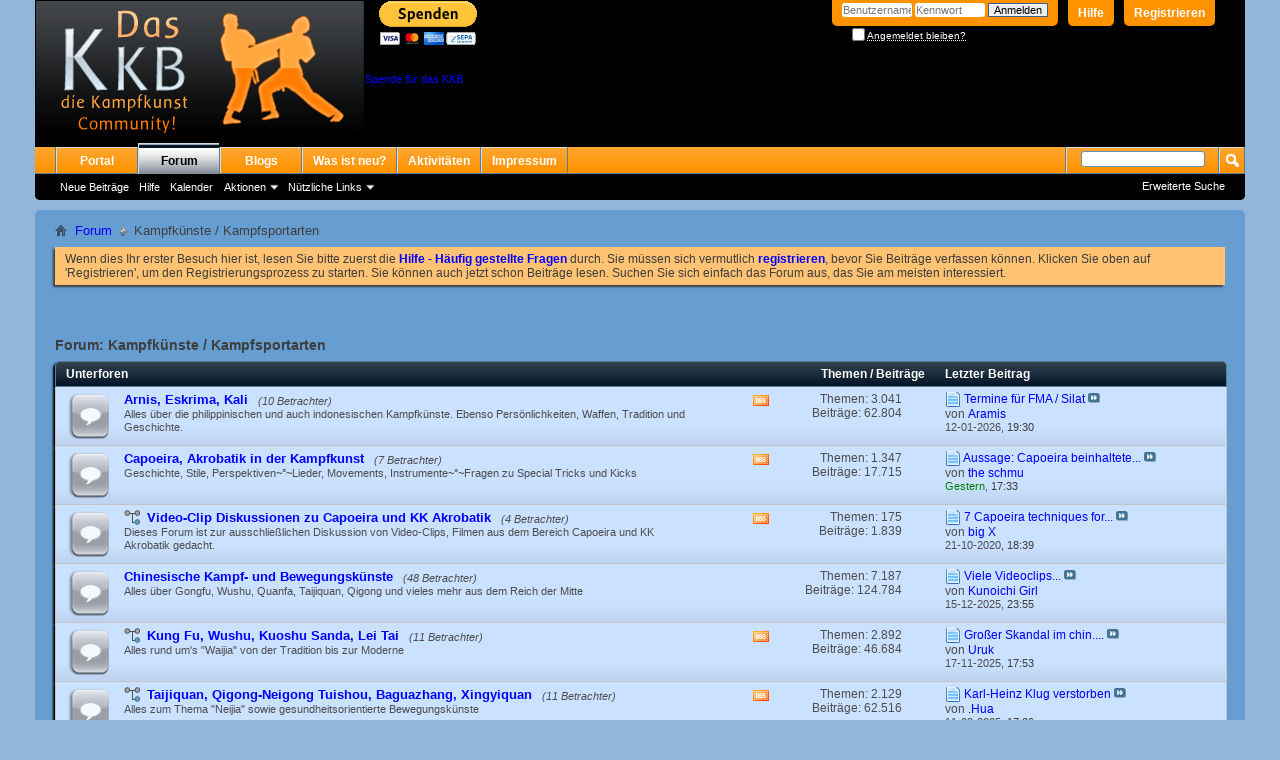

--- FILE ---
content_type: text/html; charset=ISO-8859-1
request_url: https://www.kampfkunst-board.info/forum/forumdisplay.php?5-Kampfk%C3%BCnste-Kampfsportarten&s=18d3b6453fcb06d54ecf4576e8ad70dc
body_size: 17848
content:
<!DOCTYPE html PUBLIC "-//W3C//DTD XHTML 1.0 Transitional//EN" "http://www.w3.org/TR/xhtml1/DTD/xhtml1-transitional.dtd">
<html xmlns="http://www.w3.org/1999/xhtml" dir="ltr" lang="de" id="vbulletin_html">
<head>
	<meta http-equiv="Content-Type" content="text/html; charset=ISO-8859-1" />
<meta id="e_vb_meta_bburl" name="vb_meta_bburl" content="https://www.kampfkunst-board.info/forum" />
<base href="https://www.kampfkunst-board.info/forum/" /><!--[if IE]></base><![endif]-->
<meta name="generator" content="vBulletin 4.2.5" />

	<link rel="Shortcut Icon" href="https://www.kampfkunst-board.info/forum/favicon.ico" type="image/x-icon" />


		<meta name="keywords" content="Kampfkünste / Kampfsportarten, KKB,Kampfkunst-Board,Kampfkunst, Kampfsport,Gesundheit,Training,Filipino,Boxen,Kickboxen,Muay Thai,MMA,BJJ,Judo,Karate,Kung Fu,Wing Tsun,Wing Chun,JuJutsu,Sambo,Luta Livre,Free Fight,UFC,Ultimate Fighting,Bruce Lee,Jeet Kune Do,Aikido,Ninja,Ninjutsu,TKD,Taekwondo,Selbsrverteidigung,SV,Security,Budo,Krafttraining" />
		<meta name="description" content="" />





	
		<script type="text/javascript" src="https://ajax.googleapis.com/ajax/libs/yui/2.9.0/build/yuiloader-dom-event/yuiloader-dom-event.js"></script>
	

<script type="text/javascript">
<!--
	if (typeof YAHOO === 'undefined') // Load ALL YUI Local
	{
		document.write('<script type="text/javascript" src="clientscript/yui/yuiloader-dom-event/yuiloader-dom-event.js?v=425"><\/script>');
		document.write('<script type="text/javascript" src="clientscript/yui/connection/connection-min.js?v=425"><\/script>');
		var yuipath = 'clientscript/yui';
		var yuicombopath = '';
		var remoteyui = false;
	}
	else	// Load Rest of YUI remotely (where possible)
	{
		var yuipath = 'https://ajax.googleapis.com/ajax/libs/yui/2.9.0/build';
		var yuicombopath = '';
		var remoteyui = true;
		if (!yuicombopath)
		{
			document.write('<script type="text/javascript" src="https://ajax.googleapis.com/ajax/libs/yui/2.9.0/build/connection/connection-min.js?v=425"><\/script>');
		}
	}
	var SESSIONURL = "s=04d5dc567e944219cd910ad2ceb7aab9&";
	var SECURITYTOKEN = "guest";
	var IMGDIR_MISC = "https://www.kampfkunst-board.info/forum/images/misc";
	var IMGDIR_BUTTON = "https://www.kampfkunst-board.info/forum/images/buttons";
	var vb_disable_ajax = parseInt("0", 10);
	var SIMPLEVERSION = "425";
	var BBURL = "https://www.kampfkunst-board.info/forum";
	var LOGGEDIN = 0 > 0 ? true : false;
	var THIS_SCRIPT = "forumdisplay";
	var RELPATH = "forumdisplay.php?5-Kampfk%C3%BCnste-Kampfsportarten";
	var PATHS = {
		forum : "https://www.kampfkunst-board.info/forum",
		cms   : "https://www.kampfkunst-board.info",
		blog  : ""
	};
	var AJAXBASEURL = "https://www.kampfkunst-board.info/forum/";
// -->
</script>
<script type="text/javascript" src="https://www.kampfkunst-board.info/forum/clientscript/vbulletin-core.js?v=425"></script>



	<link rel="alternate" type="application/rss+xml" title="Kampfkunst-Board RSS-Feed" href="https://www.kampfkunst-board.info/forum/external.php?type=RSS2" />
	
		<link rel="alternate" type="application/rss+xml" title="Kampfkunst-Board - Kampfkünste / Kampfsportarten - RSS-Feed" href="https://www.kampfkunst-board.info/forum/external.php?type=RSS2&amp;forumids=5" />
	



	<link rel="stylesheet" type="text/css" href="clientscript/vbulletin_css/style00045l/main-rollup.css?d=1575363100" />
        

	<!--[if lt IE 8]>
	<link rel="stylesheet" type="text/css" href="clientscript/vbulletin_css/style00045l/popupmenu-ie.css?d=1575363100" />
	<link rel="stylesheet" type="text/css" href="clientscript/vbulletin_css/style00045l/vbulletin-ie.css?d=1575363100" />
	<link rel="stylesheet" type="text/css" href="clientscript/vbulletin_css/style00045l/vbulletin-chrome-ie.css?d=1575363100" />
	<link rel="stylesheet" type="text/css" href="clientscript/vbulletin_css/style00045l/vbulletin-formcontrols-ie.css?d=1575363100" />
	<link rel="stylesheet" type="text/css" href="clientscript/vbulletin_css/style00045l/editor-ie.css?d=1575363100" />
	<![endif]-->


        <link href="https://groups.tapatalk-cdn.com/static/manifest/manifest.json" rel="manifest">
        
        <meta name="apple-itunes-app" content="app-id=307880732, affiliate-data=at=10lR7C, app-argument=tapatalk://www.kampfkunst-board.info/forum?location=forum&page=1&perpage=35&fid=5" />
        
	<title>Kampfkünste / Kampfsportarten</title>
	
	<script type="text/javascript" src="clientscript/vbulletin_read_marker.js?v=425"></script>
	
	
		<link rel="stylesheet" type="text/css" href="clientscript/vbulletin_css/style00045l/forumdisplay-rollup.css?d=1575363100" />
	

	<!--[if lt IE 8]>
	<script type="text/javascript" src="clientscript/vbulletin-threadlist-ie.js?v=425"></script>
		<link rel="stylesheet" type="text/css" href="clientscript/vbulletin_css/style00045l/toolsmenu-ie.css?d=1575363100" />
	<link rel="stylesheet" type="text/css" href="clientscript/vbulletin_css/style00045l/forumbits-ie.css?d=1575363100" />
	<link rel="stylesheet" type="text/css" href="clientscript/vbulletin_css/style00045l/forumdisplay-ie.css?d=1575363100" />
	<link rel="stylesheet" type="text/css" href="clientscript/vbulletin_css/style00045l/threadlist-ie.css?d=1575363100" />
	<link rel="stylesheet" type="text/css" href="clientscript/vbulletin_css/style00045l/options-ie.css?d=1575363100" />
	<![endif]-->
	<link rel="stylesheet" type="text/css" href="clientscript/vbulletin_css/style00045l/additional.css?d=1575363100" />

</head>

<body>

<div class="above_body"> <!-- closing tag is in template navbar -->
<div id="header" class="floatcontainer doc_header">
	<div><a name="top" href="https://www.kampfkunst-board.info/forum/forum.php?s=04d5dc567e944219cd910ad2ceb7aab9" class="logo-image"><img src="https://www.kampfkunst-board.info/forum/roland/kkb_logo.png" alt="Kampfkunst-Board - Powered by vBulletin" /></a></div>
	<div id="toplinks" class="toplinks">
		
			<ul class="nouser">
			
				<li><a href="register.php?s=04d5dc567e944219cd910ad2ceb7aab9" rel="nofollow">Registrieren</a></li>
			
				<li><a rel="help" href="faq.php?s=04d5dc567e944219cd910ad2ceb7aab9">Hilfe</a></li>
				<li>
			<script type="text/javascript" src="clientscript/vbulletin_md5.js?v=425"></script>
			<form id="navbar_loginform" action="login.php?s=04d5dc567e944219cd910ad2ceb7aab9&amp;do=login" method="post" onsubmit="md5hash(vb_login_password, vb_login_md5password, vb_login_md5password_utf, 0)">
				<fieldset id="logindetails" class="logindetails">
					<div>
						<div>
					<input type="text" class="textbox default-value" name="vb_login_username" id="navbar_username" size="10" accesskey="u" tabindex="101" value="Benutzername" />
					<input type="password" class="textbox" tabindex="102" name="vb_login_password" id="navbar_password" size="10" />
					<input type="text" class="textbox default-value" tabindex="102" name="vb_login_password_hint" id="navbar_password_hint" size="10" value="Kennwort" style="display:none;" />
					<input type="submit" class="loginbutton" tabindex="104" value="Anmelden" title="Gib zur Anmeldung deinen Benutzernamen und dein Kennwort in die dafür vorgesehenen Textfelder ein oder klicke auf die 'Registrieren'-Schaltfläche, um ein neues Benutzerkonto anzulegen." accesskey="s" />
						</div>
					</div>
				</fieldset>
				<div id="remember" class="remember">
					<label for="cb_cookieuser_navbar"><input type="checkbox" name="cookieuser" value="1" id="cb_cookieuser_navbar" class="cb_cookieuser_navbar" accesskey="c" tabindex="103" /> <acronym style="border-bottom: 1px dotted #000000; cursor: help;" title="Du bleibst angemeldet, bis du dich selbst abmeldest.">Angemeldet bleiben?</acronym></label>
				</div>

				<input type="hidden" name="s" value="04d5dc567e944219cd910ad2ceb7aab9" />
				<input type="hidden" name="securitytoken" value="guest" />
				<input type="hidden" name="do" value="login" />
				<input type="hidden" name="vb_login_md5password" />
				<input type="hidden" name="vb_login_md5password_utf" />
			</form>
			<script type="text/javascript">
			YAHOO.util.Dom.setStyle('navbar_password_hint', "display", "inline");
			YAHOO.util.Dom.setStyle('navbar_password', "display", "none");
			vB_XHTML_Ready.subscribe(function()
			{
			//
				YAHOO.util.Event.on('navbar_username', "focus", navbar_username_focus);
				YAHOO.util.Event.on('navbar_username', "blur", navbar_username_blur);
				YAHOO.util.Event.on('navbar_password_hint', "focus", navbar_password_hint);
				YAHOO.util.Event.on('navbar_password', "blur", navbar_password);
			});
			
			function navbar_username_focus(e)
			{
			//
				var textbox = YAHOO.util.Event.getTarget(e);
				if (textbox.value == 'Benutzername')
				{
				//
					textbox.value='';
					textbox.style.color='#000000';
				}
			}

			function navbar_username_blur(e)
			{
			//
				var textbox = YAHOO.util.Event.getTarget(e);
				if (textbox.value == '')
				{
				//
					textbox.value='Benutzername';
					textbox.style.color='#777777';
				}
			}
			
			function navbar_password_hint(e)
			{
			//
				var textbox = YAHOO.util.Event.getTarget(e);
				
				YAHOO.util.Dom.setStyle('navbar_password_hint', "display", "none");
				YAHOO.util.Dom.setStyle('navbar_password', "display", "inline");
				YAHOO.util.Dom.get('navbar_password').focus();
			}

			function navbar_password(e)
			{
			//
				var textbox = YAHOO.util.Event.getTarget(e);
				
				if (textbox.value == '')
				{
					YAHOO.util.Dom.setStyle('navbar_password_hint', "display", "inline");
					YAHOO.util.Dom.setStyle('navbar_password', "display", "none");
				}
			}
			</script>
				</li>
				
			</ul>
		
	</div>
	<div class="ad_global_header">
		<form action="https://www.paypal.com/cgi-bin/webscr" method="post" target="_top">
<input type="hidden" name="cmd" value="_s-xclick" />
<input type="hidden" name="hosted_button_id" value="VJ94ES7TY8954" />
<input type="image" src="https://www.paypalobjects.com/de_DE/DE/i/btn/btn_donateCC_LG.gif" border="0" name="submit" title="PayPal - The safer, easier way to pay online!" alt="Spenden mit dem PayPal-Button" />
<img alt="" border="0" src="https://www.paypal.com/de_DE/i/scr/pixel.gif" width="1" height="1" />
</form>
<br>
<br>
<a href="https://www.paypal.com/cgi-bin/webscr?cmd=_s-xclick&hosted_button_id=VJ94ES7TY8954&source=url">Spende für das KKB</a> 
		
	</div>
	<hr />
</div>

<div id="navbar" class="navbar">
	<ul id="navtabs" class="navtabs floatcontainer">
		
		
	
		<li  id="tab_mja5_574">
			<a class="navtab" href="/">Portal</a>
		</li>
		
		

	
		<li class="selected" id="vbtab_forum">
			<a class="navtab" href="forum.php?s=04d5dc567e944219cd910ad2ceb7aab9">Forum</a>
		</li>
		
		
			<ul class="floatcontainer">
				
					
						
							<li id="vbflink_newposts"><a href="search.php?s=04d5dc567e944219cd910ad2ceb7aab9&amp;do=getnew&amp;contenttype=vBForum_Post">Neue Beiträge</a></li>
						
					
				
					
						
							<li id="vbflink_faq"><a href="faq.php?s=04d5dc567e944219cd910ad2ceb7aab9">Hilfe</a></li>
						
					
				
					
						
							<li id="vbflink_calendar"><a href="calendar.php?s=04d5dc567e944219cd910ad2ceb7aab9">Kalender</a></li>
						
					
				
					
						<li class="popupmenu" id="vbmenu_actions">
							<a href="javascript://" class="popupctrl">Aktionen</a>
							<ul class="popupbody popuphover">
								
									<li id="vbalink_mfr"><a href="forumdisplay.php?s=04d5dc567e944219cd910ad2ceb7aab9&amp;do=markread&amp;markreadhash=guest">Alle Foren als gelesen markieren</a></li>
								
							</ul>
						</li>
					
				
					
						<li class="popupmenu" id="vbmenu_qlinks">
							<a href="javascript://" class="popupctrl">Nützliche Links</a>
							<ul class="popupbody popuphover">
								
									<li id="vbqlink_posts"><a href="search.php?s=04d5dc567e944219cd910ad2ceb7aab9&amp;do=getdaily&amp;contenttype=vBForum_Post">Heutige Beiträge</a></li>
								
									<li id="vbqlink_leaders"><a href="showgroups.php?s=04d5dc567e944219cd910ad2ceb7aab9">Forum-Mitarbeiter anzeigen </a></li>
								
							</ul>
						</li>
					
				
			</ul>
		

	
		<li  id="vbtab_blog">
			<a class="navtab" href="blog.php?s=04d5dc567e944219cd910ad2ceb7aab9">Blogs</a>
		</li>
		
		

	
		<li  id="vbtab_whatsnew">
			<a class="navtab" href="search.php?s=04d5dc567e944219cd910ad2ceb7aab9&amp;do=getnew&amp;contenttype=vBForum_Post">Was ist neu?</a>
		</li>
		
		

	
		<li  id="vbtab_activity">
			<a class="navtab" href="activity.php?s=04d5dc567e944219cd910ad2ceb7aab9">Aktivitäten</a>
		</li>
		
		

		
	<li><a class="navtab" href="impressum.php?s=04d5dc567e944219cd910ad2ceb7aab9&amp;">Impressum</a></li>

	</ul>
	
		<div id="globalsearch" class="globalsearch">
			<form action="search.php?s=04d5dc567e944219cd910ad2ceb7aab9&amp;do=process" method="post" id="navbar_search" class="navbar_search">
				
				<input type="hidden" name="securitytoken" value="guest" />
				<input type="hidden" name="do" value="process" />
				<span class="textboxcontainer"><span><input type="text" value="" name="query" class="textbox" tabindex="99"/></span></span>
				<span class="buttoncontainer"><span><input type="image" class="searchbutton" src="https://www.kampfkunst-board.info/forum/images/buttons/search.png" name="submit" onclick="document.getElementById('navbar_search').submit;" tabindex="100"/></span></span>
			</form>
			<ul class="navbar_advanced_search">
				<li><a href="search.php?s=04d5dc567e944219cd910ad2ceb7aab9&amp;search_type=1" accesskey="4">Erweiterte Suche</a></li>
				
			</ul>
		</div>
	
</div>
</div><!-- closing div for above_body -->

<div class="body_wrapper">
<div id="breadcrumb" class="breadcrumb">
	<ul class="floatcontainer">
		<li class="navbithome"><a href="index.php?s=04d5dc567e944219cd910ad2ceb7aab9" accesskey="1"><img src="https://www.kampfkunst-board.info/forum/images/misc/navbit-home.png" alt="Startseite" /></a></li>
		
	<li class="navbit"><a href="https://www.kampfkunst-board.info/forum/forum.php?s=04d5dc567e944219cd910ad2ceb7aab9">Forum</a></li>

		
	<li class="navbit lastnavbit"><span>Kampfkünste / Kampfsportarten</span></li>

	</ul>
	<hr />
</div>





	<form action="profile.php?do=dismissnotice" method="post" id="notices" class="notices">
		<input type="hidden" name="do" value="dismissnotice" />
		<input type="hidden" name="s" value="s=04d5dc567e944219cd910ad2ceb7aab9&amp;" />
		<input type="hidden" name="securitytoken" value="guest" />
		<input type="hidden" id="dismiss_notice_hidden" name="dismiss_noticeid" value="" />
		<input type="hidden" name="url" value="" />
		<ol>
			<li class="restore" id="navbar_notice_1">
	
	Wenn dies Ihr erster Besuch hier ist,
		lesen Sie bitte zuerst die <a href="faq.php?s=04d5dc567e944219cd910ad2ceb7aab9" target="_blank"><b>Hilfe - Häufig gestellte Fragen</b></a>
		durch. Sie müssen sich vermutlich <a href="register.php?s=04d5dc567e944219cd910ad2ceb7aab9" target="_blank"><b>registrieren</b></a>,
		bevor Sie Beiträge verfassen können. Klicken Sie oben auf 'Registrieren', um den Registrierungsprozess zu
		starten. Sie können auch jetzt schon Beiträge lesen. Suchen Sie sich einfach das Forum aus, das Sie am meisten
		interessiert.
</li>
		</ol>
	</form>




<div id="above_threadlist" class="above_threadlist">

	
</div>
<div id="pagetitle" class="pagetitle">
	<h1>Forum: <span class="forumtitle">Kampfkünste / Kampfsportarten</span></h1>
	
</div>

	




<div id="forumbits" class="forumbits">
	<div class="forumhead">
		<h2>
			<span class="forumtitle">Unterforen</span>
			<span class="forumthreadpost">Themen / Beiträge&nbsp;</span>
			<span class="forumlastpost">Letzter Beitrag</span>
		</h2>
	</div>
	<ol>
		<li id="forum6" class="forumbit_post old L1">

<div class="forumbit_post L2">
	<div class="forumrow">
		<div class="foruminfo">
			<img src="https://www.kampfkunst-board.info/forum/images/statusicon/forum_old-48.png" class="forumicon" id="forum_statusicon_6" alt="" />
			<div class="forumdata">
				<div class="datacontainer">
					<div class="titleline">
						<h2 class="forumtitle"><a href="https://www.kampfkunst-board.info/forum/forumdisplay.php?6-Arnis-Eskrima-Kali&amp;s=04d5dc567e944219cd910ad2ceb7aab9">Arnis, Eskrima, Kali</a></h2>
						<span class="viewing">(10 Betrachter)</span>
					</div>
					<p class="forumdescription">Alles über die philippinischen und auch indonesischen Kampfkünste. Ebenso Persönlichkeiten, Waffen, Tradition und Geschichte.</p>
					
					
				</div>
			</div>
		</div>
		
			<h4 class="nocss_label">Aktionen:</h4>
			<ul class="forumactionlinks td">
			
				
					<li class="forumactionlink rsslink"><a href="external.php?s=04d5dc567e944219cd910ad2ceb7aab9&amp;type=RSS2&amp;forumids=6" title="RSS-Feed dieses Forums anzeigen">RSS-Feed dieses Forums anzeigen</a></li>
				
				
			
			</ul>
			<h4 class="nocss_label">Statistik:</h4>
			<ul class="forumstats_2 td">
				<li>Themen: 3.041</li>
				<li>Beiträge: 62.804</li>
			</ul>
			<div class="forumlastpost td">
				<h4 class="lastpostlabel">Letzter Beitrag:</h4>
				<div>
					
	<p class="lastposttitle">
	<img src="https://www.kampfkunst-board.info/forum/images/icons/icon1.png" class="postimg" alt="" border="0" />
	
	<a href="https://www.kampfkunst-board.info/forum/showthread.php?88329-Termine-f%C3%BCr-FMA-Silat&amp;s=04d5dc567e944219cd910ad2ceb7aab9&amp;goto=newpost" class="threadtitle" title="Zum ersten ungelesenen Beitrag im Thema 'Termine für FMA / Silat' gehen">Termine für FMA / Silat</a>
	<a href="https://www.kampfkunst-board.info/forum/showthread.php?88329-Termine-f%C3%BCr-FMA-Silat&amp;s=04d5dc567e944219cd910ad2ceb7aab9&amp;p=3940364#post3940364"><img src="https://www.kampfkunst-board.info/forum/images/buttons/lastpost-right.png" alt="Gehe zum letzten Beitrag" /></a>
	</p>
	<div class="lastpostby">
	
		von <div class="popupmenu memberaction">
	<a class="username offline popupctrl" href="https://www.kampfkunst-board.info/forum/member.php?22430-Aramis&amp;s=04d5dc567e944219cd910ad2ceb7aab9" title="Aramis ist offline"><strong>Aramis</strong></a>
	<ul class="popupbody popuphover memberaction_body">
		<li class="left">
			<a href="https://www.kampfkunst-board.info/forum/member.php?22430-Aramis&amp;s=04d5dc567e944219cd910ad2ceb7aab9" class="siteicon_profile">
				Profil ansehen
			</a>
		</li>
		
		<li class="right">
			<a href="search.php?s=04d5dc567e944219cd910ad2ceb7aab9&amp;do=finduser&amp;userid=22430&amp;contenttype=vBForum_Post&amp;showposts=1" class="siteicon_forum" rel="nofollow">
				Beiträge anzeigen
			</a>
		</li>
		
		
		
		
		<li class="right">
			<a href="blog.php?s=04d5dc567e944219cd910ad2ceb7aab9&amp;u=22430" class="siteicon_blog" rel="nofollow">
				Blog anzeigen
			</a>
		</li>
		
		
		
		
		

		

		
		
	</ul>
</div>
	
	</div>
	<p class="lastpostdate">12-01-2026, <span class="time">19:30</span></p>

				</div>
			</div>
		
	</div>
	
</div>
</li><li id="forum10" class="forumbit_post old L1">

<div class="forumbit_post L2">
	<div class="forumrow">
		<div class="foruminfo">
			<img src="https://www.kampfkunst-board.info/forum/images/statusicon/forum_old-48.png" class="forumicon" id="forum_statusicon_10" alt="" />
			<div class="forumdata">
				<div class="datacontainer">
					<div class="titleline">
						<h2 class="forumtitle"><a href="https://www.kampfkunst-board.info/forum/forumdisplay.php?10-Capoeira-Akrobatik-in-der-Kampfkunst&amp;s=04d5dc567e944219cd910ad2ceb7aab9">Capoeira, Akrobatik in der Kampfkunst</a></h2>
						<span class="viewing">(7 Betrachter)</span>
					</div>
					<p class="forumdescription">Geschichte, Stile, Perspektiven~°~Lieder, Movements, Instrumente~°~Fragen zu Special Tricks und Kicks</p>
					
					
				</div>
			</div>
		</div>
		
			<h4 class="nocss_label">Aktionen:</h4>
			<ul class="forumactionlinks td">
			
				
					<li class="forumactionlink rsslink"><a href="external.php?s=04d5dc567e944219cd910ad2ceb7aab9&amp;type=RSS2&amp;forumids=10" title="RSS-Feed dieses Forums anzeigen">RSS-Feed dieses Forums anzeigen</a></li>
				
				
			
			</ul>
			<h4 class="nocss_label">Statistik:</h4>
			<ul class="forumstats_2 td">
				<li>Themen: 1.347</li>
				<li>Beiträge: 17.715</li>
			</ul>
			<div class="forumlastpost td">
				<h4 class="lastpostlabel">Letzter Beitrag:</h4>
				<div>
					
	<p class="lastposttitle">
	<img src="https://www.kampfkunst-board.info/forum/images/icons/icon1.png" class="postimg" alt="" border="0" />
	
	<a href="https://www.kampfkunst-board.info/forum/showthread.php?195616-Aussage-Capoeira-beinhaltete-urspr%C3%BCnglich-Ringen&amp;s=04d5dc567e944219cd910ad2ceb7aab9&amp;goto=newpost" class="threadtitle" title="Zum ersten ungelesenen Beitrag im Thema 'Aussage: Capoeira beinhaltete ursprünglich Ringen' gehen">Aussage: Capoeira beinhaltete...</a>
	<a href="https://www.kampfkunst-board.info/forum/showthread.php?195616-Aussage-Capoeira-beinhaltete-urspr%C3%BCnglich-Ringen&amp;s=04d5dc567e944219cd910ad2ceb7aab9&amp;p=3940398#post3940398"><img src="https://www.kampfkunst-board.info/forum/images/buttons/lastpost-right.png" alt="Gehe zum letzten Beitrag" /></a>
	</p>
	<div class="lastpostby">
	
		von <div class="popupmenu memberaction">
	<a class="username offline popupctrl" href="https://www.kampfkunst-board.info/forum/member.php?104833-the-schmu&amp;s=04d5dc567e944219cd910ad2ceb7aab9" title="the schmu ist offline"><strong>the schmu</strong></a>
	<ul class="popupbody popuphover memberaction_body">
		<li class="left">
			<a href="https://www.kampfkunst-board.info/forum/member.php?104833-the-schmu&amp;s=04d5dc567e944219cd910ad2ceb7aab9" class="siteicon_profile">
				Profil ansehen
			</a>
		</li>
		
		<li class="right">
			<a href="search.php?s=04d5dc567e944219cd910ad2ceb7aab9&amp;do=finduser&amp;userid=104833&amp;contenttype=vBForum_Post&amp;showposts=1" class="siteicon_forum" rel="nofollow">
				Beiträge anzeigen
			</a>
		</li>
		
		
		
		
		<li class="right">
			<a href="blog.php?s=04d5dc567e944219cd910ad2ceb7aab9&amp;u=104833" class="siteicon_blog" rel="nofollow">
				Blog anzeigen
			</a>
		</li>
		
		
		
		
		

		

		
		
	</ul>
</div>
	
	</div>
	<p class="lastpostdate"><font color=green>Gestern</font>, <span class="time">17:33</span></p>

				</div>
			</div>
		
	</div>
	
		<ol id="childforum_for_10" class="childsubforum">
			<li id="forum79" class="forumbit_post old L2">
	<div class="forumrow table">
		<div class="foruminfo td">
			<img src="https://www.kampfkunst-board.info/forum/images/statusicon/forum_old-48.png" class="forumicon" id="forum_statusicon_79" alt="" />
			<div class="forumdata">
				<div class="datacontainer">
					<div class="titleline">
						<h2 class="forumtitle"><a href="https://www.kampfkunst-board.info/forum/forumdisplay.php?79-Video-Clip-Diskussionen-zu-Capoeira-und-KK-Akrobatik&amp;s=04d5dc567e944219cd910ad2ceb7aab9">Video-Clip Diskussionen zu Capoeira und KK Akrobatik</a></h2>
						<span class="viewing">(4 Betrachter)</span>
					</div>
					<p class="forumdescription">Dieses Forum ist zur ausschließlichen Diskussion von Video-Clips, Filmen aus dem Bereich Capoeira und KK Akrobatik gedacht.</p>

					

					
				</div>
			</div>
		</div>
        
		<h4 class="nocss_label">Aktionen:</h4>
        	
		<ul class="forumactionlinks td">
			<li class="forumactionlink rsslink"><a href="external.php?s=04d5dc567e944219cd910ad2ceb7aab9&amp;type=RSS2&amp;forumids=79" title="RSS-Feed dieses Forums anzeigen">RSS-Feed dieses Forums anzeigen</a></li>
			
		</ul>
		
        <h4 class="nocss_label">Statistik:</h4>
		<ul class="forumstats td">
			<li>Themen: 175</li>
			<li>Beiträge: 1.839</li>
		</ul>
		<div class="forumlastpost td">
			<h4 class="lastpostlabel">Letzter Beitrag:</h4>
			<div>
				
	<p class="lastposttitle">
	<img src="https://www.kampfkunst-board.info/forum/images/icons/icon1.png" class="postimg" alt="" border="0" />
	
	<a href="https://www.kampfkunst-board.info/forum/showthread.php?189967-7-Capoeira-techniques-for-Mixed-Martial-Artists&amp;s=04d5dc567e944219cd910ad2ceb7aab9&amp;goto=newpost" class="threadtitle" title="Zum ersten ungelesenen Beitrag im Thema '7 Capoeira techniques for Mixed Martial Artists' gehen">7 Capoeira techniques for...</a>
	<a href="https://www.kampfkunst-board.info/forum/showthread.php?189967-7-Capoeira-techniques-for-Mixed-Martial-Artists&amp;s=04d5dc567e944219cd910ad2ceb7aab9&amp;p=3763282#post3763282"><img src="https://www.kampfkunst-board.info/forum/images/buttons/lastpost-right.png" alt="Gehe zum letzten Beitrag" /></a>
	</p>
	<div class="lastpostby">
	
		von <div class="popupmenu memberaction">
	<a class="username offline popupctrl" href="https://www.kampfkunst-board.info/forum/member.php?8055-big-X&amp;s=04d5dc567e944219cd910ad2ceb7aab9" title="big X ist offline"><strong>big X</strong></a>
	<ul class="popupbody popuphover memberaction_body">
		<li class="left">
			<a href="https://www.kampfkunst-board.info/forum/member.php?8055-big-X&amp;s=04d5dc567e944219cd910ad2ceb7aab9" class="siteicon_profile">
				Profil ansehen
			</a>
		</li>
		
		<li class="right">
			<a href="search.php?s=04d5dc567e944219cd910ad2ceb7aab9&amp;do=finduser&amp;userid=8055&amp;contenttype=vBForum_Post&amp;showposts=1" class="siteicon_forum" rel="nofollow">
				Beiträge anzeigen
			</a>
		</li>
		
		
		
		
		<li class="right">
			<a href="blog.php?s=04d5dc567e944219cd910ad2ceb7aab9&amp;u=8055" class="siteicon_blog" rel="nofollow">
				Blog anzeigen
			</a>
		</li>
		
		
		
		
		

		

		
		
	</ul>
</div>
	
	</div>
	<p class="lastpostdate">21-10-2020, <span class="time">18:39</span></p>

			</div>
		</div>
        
	</div>
	
</li>
		</ol>
	
</div>
</li><li id="forum51" class="forumbit_post old L1">

<div class="forumbit_post L2">
	<div class="forumrow">
		<div class="foruminfo">
			<img src="https://www.kampfkunst-board.info/forum/images/statusicon/forum_old-48.png" class="forumicon" id="forum_statusicon_51" alt="" />
			<div class="forumdata">
				<div class="datacontainer">
					<div class="titleline">
						<h2 class="forumtitle"><a href="https://www.kampfkunst-board.info/forum/forumdisplay.php?51-Chinesische-Kampf-und-Bewegungsk%C3%BCnste&amp;s=04d5dc567e944219cd910ad2ceb7aab9">Chinesische Kampf- und Bewegungskünste</a></h2>
						<span class="viewing">(48 Betrachter)</span>
					</div>
					<p class="forumdescription">Alles über Gongfu, Wushu, Quanfa, Taijiquan, Qigong und vieles mehr aus dem Reich der Mitte</p>
					
					
				</div>
			</div>
		</div>
		
			<h4 class="nocss_label">Aktionen:</h4>
			<ul class="forumactionlinks td">
			
			</ul>
			<h4 class="nocss_label">Statistik:</h4>
			<ul class="forumstats_2 td">
				<li>Themen: 7.187</li>
				<li>Beiträge: 124.784</li>
			</ul>
			<div class="forumlastpost td">
				<h4 class="lastpostlabel">Letzter Beitrag:</h4>
				<div>
					
	<p class="lastposttitle">
	<img src="https://www.kampfkunst-board.info/forum/images/icons/icon1.png" class="postimg" alt="" border="0" />
	
	<a href="https://www.kampfkunst-board.info/forum/showthread.php?35509-Viele-Videoclips&amp;s=04d5dc567e944219cd910ad2ceb7aab9&amp;goto=newpost" class="threadtitle" title="Zum ersten ungelesenen Beitrag im Thema 'Viele Videoclips...' gehen">Viele Videoclips...</a>
	<a href="https://www.kampfkunst-board.info/forum/showthread.php?35509-Viele-Videoclips&amp;s=04d5dc567e944219cd910ad2ceb7aab9&amp;p=3939182#post3939182"><img src="https://www.kampfkunst-board.info/forum/images/buttons/lastpost-right.png" alt="Gehe zum letzten Beitrag" /></a>
	</p>
	<div class="lastpostby">
	
		von <div class="popupmenu memberaction">
	<a class="username offline popupctrl" href="https://www.kampfkunst-board.info/forum/member.php?83211-Kunoichi-Girl&amp;s=04d5dc567e944219cd910ad2ceb7aab9" title="Kunoichi Girl ist offline"><strong>Kunoichi Girl</strong></a>
	<ul class="popupbody popuphover memberaction_body">
		<li class="left">
			<a href="https://www.kampfkunst-board.info/forum/member.php?83211-Kunoichi-Girl&amp;s=04d5dc567e944219cd910ad2ceb7aab9" class="siteicon_profile">
				Profil ansehen
			</a>
		</li>
		
		<li class="right">
			<a href="search.php?s=04d5dc567e944219cd910ad2ceb7aab9&amp;do=finduser&amp;userid=83211&amp;contenttype=vBForum_Post&amp;showposts=1" class="siteicon_forum" rel="nofollow">
				Beiträge anzeigen
			</a>
		</li>
		
		
		
		
		<li class="right">
			<a href="blog.php?s=04d5dc567e944219cd910ad2ceb7aab9&amp;u=83211" class="siteicon_blog" rel="nofollow">
				Blog anzeigen
			</a>
		</li>
		
		
		
		
		

		

		
		
	</ul>
</div>
	
	</div>
	<p class="lastpostdate">15-12-2025, <span class="time">23:55</span></p>

				</div>
			</div>
		
	</div>
	
		<ol id="childforum_for_51" class="childsubforum">
			<li id="forum25" class="forumbit_post old L2">
	<div class="forumrow table">
		<div class="foruminfo td">
			<img src="https://www.kampfkunst-board.info/forum/images/statusicon/forum_old-48.png" class="forumicon" id="forum_statusicon_25" alt="" />
			<div class="forumdata">
				<div class="datacontainer">
					<div class="titleline">
						<h2 class="forumtitle"><a href="https://www.kampfkunst-board.info/forum/forumdisplay.php?25-Kung-Fu-Wushu-Kuoshu-Sanda-Lei-Tai&amp;s=04d5dc567e944219cd910ad2ceb7aab9">Kung Fu, Wushu, Kuoshu Sanda, Lei Tai</a></h2>
						<span class="viewing">(11 Betrachter)</span>
					</div>
					<p class="forumdescription">Alles rund um's "Waijia" von der Tradition bis zur Moderne</p>

					

					
				</div>
			</div>
		</div>
        
		<h4 class="nocss_label">Aktionen:</h4>
        	
		<ul class="forumactionlinks td">
			<li class="forumactionlink rsslink"><a href="external.php?s=04d5dc567e944219cd910ad2ceb7aab9&amp;type=RSS2&amp;forumids=25" title="RSS-Feed dieses Forums anzeigen">RSS-Feed dieses Forums anzeigen</a></li>
			
		</ul>
		
        <h4 class="nocss_label">Statistik:</h4>
		<ul class="forumstats td">
			<li>Themen: 2.892</li>
			<li>Beiträge: 46.684</li>
		</ul>
		<div class="forumlastpost td">
			<h4 class="lastpostlabel">Letzter Beitrag:</h4>
			<div>
				
	<p class="lastposttitle">
	<img src="https://www.kampfkunst-board.info/forum/images/icons/icon1.png" class="postimg" alt="" border="0" />
	
	<a href="https://www.kampfkunst-board.info/forum/showthread.php?195552-Gro%C3%9Fer-Skandal-im-chin-Shaolin-Kloster-11-2025&amp;s=04d5dc567e944219cd910ad2ceb7aab9&amp;goto=newpost" class="threadtitle" title="Zum ersten ungelesenen Beitrag im Thema 'Großer Skandal im chin. Shaolin - Kloster, 11-2025' gehen">Großer Skandal im chin....</a>
	<a href="https://www.kampfkunst-board.info/forum/showthread.php?195552-Gro%C3%9Fer-Skandal-im-chin-Shaolin-Kloster-11-2025&amp;s=04d5dc567e944219cd910ad2ceb7aab9&amp;p=3938044#post3938044"><img src="https://www.kampfkunst-board.info/forum/images/buttons/lastpost-right.png" alt="Gehe zum letzten Beitrag" /></a>
	</p>
	<div class="lastpostby">
	
		von <div class="popupmenu memberaction">
	<a class="username offline popupctrl" href="https://www.kampfkunst-board.info/forum/member.php?4034-Uruk&amp;s=04d5dc567e944219cd910ad2ceb7aab9" title="Uruk ist offline"><strong>Uruk</strong></a>
	<ul class="popupbody popuphover memberaction_body">
		<li class="left">
			<a href="https://www.kampfkunst-board.info/forum/member.php?4034-Uruk&amp;s=04d5dc567e944219cd910ad2ceb7aab9" class="siteicon_profile">
				Profil ansehen
			</a>
		</li>
		
		<li class="right">
			<a href="search.php?s=04d5dc567e944219cd910ad2ceb7aab9&amp;do=finduser&amp;userid=4034&amp;contenttype=vBForum_Post&amp;showposts=1" class="siteicon_forum" rel="nofollow">
				Beiträge anzeigen
			</a>
		</li>
		
		
		
		
		<li class="right">
			<a href="blog.php?s=04d5dc567e944219cd910ad2ceb7aab9&amp;u=4034" class="siteicon_blog" rel="nofollow">
				Blog anzeigen
			</a>
		</li>
		
		
		
		
		

		

		
		
	</ul>
</div>
	
	</div>
	<p class="lastpostdate">17-11-2025, <span class="time">17:53</span></p>

			</div>
		</div>
        
	</div>
	
</li><li id="forum52" class="forumbit_post old L2">
	<div class="forumrow table">
		<div class="foruminfo td">
			<img src="https://www.kampfkunst-board.info/forum/images/statusicon/forum_old-48.png" class="forumicon" id="forum_statusicon_52" alt="" />
			<div class="forumdata">
				<div class="datacontainer">
					<div class="titleline">
						<h2 class="forumtitle"><a href="https://www.kampfkunst-board.info/forum/forumdisplay.php?52-Taijiquan-Qigong-Neigong-Tuishou-Baguazhang-Xingyiquan&amp;s=04d5dc567e944219cd910ad2ceb7aab9">Taijiquan, Qigong-Neigong Tuishou, Baguazhang, Xingyiquan</a></h2>
						<span class="viewing">(11 Betrachter)</span>
					</div>
					<p class="forumdescription">Alles zum Thema "Neijia" sowie gesundheitsorientierte Bewegungskünste</p>

					

					
				</div>
			</div>
		</div>
        
		<h4 class="nocss_label">Aktionen:</h4>
        	
		<ul class="forumactionlinks td">
			<li class="forumactionlink rsslink"><a href="external.php?s=04d5dc567e944219cd910ad2ceb7aab9&amp;type=RSS2&amp;forumids=52" title="RSS-Feed dieses Forums anzeigen">RSS-Feed dieses Forums anzeigen</a></li>
			
		</ul>
		
        <h4 class="nocss_label">Statistik:</h4>
		<ul class="forumstats td">
			<li>Themen: 2.129</li>
			<li>Beiträge: 62.516</li>
		</ul>
		<div class="forumlastpost td">
			<h4 class="lastpostlabel">Letzter Beitrag:</h4>
			<div>
				
	<p class="lastposttitle">
	<img src="https://www.kampfkunst-board.info/forum/images/icons/icon1.png" class="postimg" alt="" border="0" />
	
	<a href="https://www.kampfkunst-board.info/forum/showthread.php?195436-Karl-Heinz-Klug-verstorben&amp;s=04d5dc567e944219cd910ad2ceb7aab9&amp;goto=newpost" class="threadtitle" title="Zum ersten ungelesenen Beitrag im Thema 'Karl-Heinz Klug verstorben' gehen">Karl-Heinz Klug verstorben</a>
	<a href="https://www.kampfkunst-board.info/forum/showthread.php?195436-Karl-Heinz-Klug-verstorben&amp;s=04d5dc567e944219cd910ad2ceb7aab9&amp;p=3935195#post3935195"><img src="https://www.kampfkunst-board.info/forum/images/buttons/lastpost-right.png" alt="Gehe zum letzten Beitrag" /></a>
	</p>
	<div class="lastpostby">
	
		von <div class="popupmenu memberaction">
	<a class="username offline popupctrl" href="https://www.kampfkunst-board.info/forum/member.php?99019-Hua&amp;s=04d5dc567e944219cd910ad2ceb7aab9" title=".Hua ist offline"><strong>.Hua</strong></a>
	<ul class="popupbody popuphover memberaction_body">
		<li class="left">
			<a href="https://www.kampfkunst-board.info/forum/member.php?99019-Hua&amp;s=04d5dc567e944219cd910ad2ceb7aab9" class="siteicon_profile">
				Profil ansehen
			</a>
		</li>
		
		<li class="right">
			<a href="search.php?s=04d5dc567e944219cd910ad2ceb7aab9&amp;do=finduser&amp;userid=99019&amp;contenttype=vBForum_Post&amp;showposts=1" class="siteicon_forum" rel="nofollow">
				Beiträge anzeigen
			</a>
		</li>
		
		
		
		
		<li class="right">
			<a href="blog.php?s=04d5dc567e944219cd910ad2ceb7aab9&amp;u=99019" class="siteicon_blog" rel="nofollow">
				Blog anzeigen
			</a>
		</li>
		
		
		
		
		

		

		
		
	</ul>
</div>
	
	</div>
	<p class="lastpostdate">11-08-2025, <span class="time">17:36</span></p>

			</div>
		</div>
        
	</div>
	
</li><li id="forum96" class="forumbit_post old L2">
	<div class="forumrow table">
		<div class="foruminfo td">
			<img src="https://www.kampfkunst-board.info/forum/images/statusicon/forum_old-48.png" class="forumicon" id="forum_statusicon_96" alt="" />
			<div class="forumdata">
				<div class="datacontainer">
					<div class="titleline">
						<h2 class="forumtitle"><a href="https://www.kampfkunst-board.info/forum/forumdisplay.php?96-Eventforum-Chinesische-Kampf-und-Bewegungsk%C3%BCnste&amp;s=04d5dc567e944219cd910ad2ceb7aab9">Eventforum Chinesische Kampf- und Bewegungskünste</a></h2>
						<span class="viewing">(7 Betrachter)</span>
					</div>
					<p class="forumdescription">Berichte zu Turnieren, Turnierergebnissen, Events, Seminaren, Workshops, Treffen der User und ähnliches.</p>

					

					
				</div>
			</div>
		</div>
        
		<h4 class="nocss_label">Aktionen:</h4>
        	
		<ul class="forumactionlinks td">
			<li class="forumactionlink rsslink"><a href="external.php?s=04d5dc567e944219cd910ad2ceb7aab9&amp;type=RSS2&amp;forumids=96" title="RSS-Feed dieses Forums anzeigen">RSS-Feed dieses Forums anzeigen</a></li>
			
		</ul>
		
        <h4 class="nocss_label">Statistik:</h4>
		<ul class="forumstats td">
			<li>Themen: 576</li>
			<li>Beiträge: 2.173</li>
		</ul>
		<div class="forumlastpost td">
			<h4 class="lastpostlabel">Letzter Beitrag:</h4>
			<div>
				
	<p class="lastposttitle">
	<img src="https://www.kampfkunst-board.info/forum/images/icons/icon1.png" class="postimg" alt="" border="0" />
	
	<a href="https://www.kampfkunst-board.info/forum/showthread.php?195478-Wochenend-Einf%C3%BChrung-in-PushHands-TuiShou-f%C3%BCr-Kampfkunst-Trainierende-in-Berlin&amp;s=04d5dc567e944219cd910ad2ceb7aab9&amp;goto=newpost" class="threadtitle" title="Zum ersten ungelesenen Beitrag im Thema 'Wochenend-Einführung in PushHands/TuiShou für Kampfkunst-Trainierende, in Berlin' gehen">Wochenend-Einführung in...</a>
	<a href="https://www.kampfkunst-board.info/forum/showthread.php?195478-Wochenend-Einf%C3%BChrung-in-PushHands-TuiShou-f%C3%BCr-Kampfkunst-Trainierende-in-Berlin&amp;s=04d5dc567e944219cd910ad2ceb7aab9&amp;p=3938012#post3938012"><img src="https://www.kampfkunst-board.info/forum/images/buttons/lastpost-right.png" alt="Gehe zum letzten Beitrag" /></a>
	</p>
	<div class="lastpostby">
	
		von <div class="popupmenu memberaction">
	<a class="username offline popupctrl" href="https://www.kampfkunst-board.info/forum/member.php?84874-MGuzzi&amp;s=04d5dc567e944219cd910ad2ceb7aab9" title="MGuzzi ist offline"><strong>MGuzzi</strong></a>
	<ul class="popupbody popuphover memberaction_body">
		<li class="left">
			<a href="https://www.kampfkunst-board.info/forum/member.php?84874-MGuzzi&amp;s=04d5dc567e944219cd910ad2ceb7aab9" class="siteicon_profile">
				Profil ansehen
			</a>
		</li>
		
		<li class="right">
			<a href="search.php?s=04d5dc567e944219cd910ad2ceb7aab9&amp;do=finduser&amp;userid=84874&amp;contenttype=vBForum_Post&amp;showposts=1" class="siteicon_forum" rel="nofollow">
				Beiträge anzeigen
			</a>
		</li>
		
		
		
		
		<li class="right">
			<a href="blog.php?s=04d5dc567e944219cd910ad2ceb7aab9&amp;u=84874" class="siteicon_blog" rel="nofollow">
				Blog anzeigen
			</a>
		</li>
		
		
		
		
		

		

		
		
	</ul>
</div>
	
	</div>
	<p class="lastpostdate">16-11-2025, <span class="time">15:52</span></p>

			</div>
		</div>
        
	</div>
	
</li><li id="forum95" class="forumbit_post old L2">
	<div class="forumrow table">
		<div class="foruminfo td">
			<img src="https://www.kampfkunst-board.info/forum/images/statusicon/forum_old-48.png" class="forumicon" id="forum_statusicon_95" alt="" />
			<div class="forumdata">
				<div class="datacontainer">
					<div class="titleline">
						<h2 class="forumtitle"><a href="https://www.kampfkunst-board.info/forum/forumdisplay.php?95-Video-Clips-Chinesische-Kampf-und-Bewegungsk%C3%BCnste&amp;s=04d5dc567e944219cd910ad2ceb7aab9">Video-Clips Chinesische Kampf- und Bewegungskünste</a></h2>
						<span class="viewing">(8 Betrachter)</span>
					</div>
					<p class="forumdescription">Links und Diskussionen zu Video-Clips aus dem Bereich "Chinesische Kampfkünste"</p>

					

					
				</div>
			</div>
		</div>
        
		<h4 class="nocss_label">Aktionen:</h4>
        	
		<ul class="forumactionlinks td">
			<li class="forumactionlink rsslink"><a href="external.php?s=04d5dc567e944219cd910ad2ceb7aab9&amp;type=RSS2&amp;forumids=95" title="RSS-Feed dieses Forums anzeigen">RSS-Feed dieses Forums anzeigen</a></li>
			
		</ul>
		
        <h4 class="nocss_label">Statistik:</h4>
		<ul class="forumstats td">
			<li>Themen: 1.472</li>
			<li>Beiträge: 12.369</li>
		</ul>
		<div class="forumlastpost td">
			<h4 class="lastpostlabel">Letzter Beitrag:</h4>
			<div>
				
	<p class="lastposttitle">
	<img src="https://www.kampfkunst-board.info/forum/images/icons/icon1.png" class="postimg" alt="" border="0" />
	
	<a href="https://www.kampfkunst-board.info/forum/showthread.php?35509-Viele-Videoclips&amp;s=04d5dc567e944219cd910ad2ceb7aab9&amp;goto=newpost" class="threadtitle" title="Zum ersten ungelesenen Beitrag im Thema 'Viele Videoclips...' gehen">Viele Videoclips...</a>
	<a href="https://www.kampfkunst-board.info/forum/showthread.php?35509-Viele-Videoclips&amp;s=04d5dc567e944219cd910ad2ceb7aab9&amp;p=3939182#post3939182"><img src="https://www.kampfkunst-board.info/forum/images/buttons/lastpost-right.png" alt="Gehe zum letzten Beitrag" /></a>
	</p>
	<div class="lastpostby">
	
		von <div class="popupmenu memberaction">
	<a class="username offline popupctrl" href="https://www.kampfkunst-board.info/forum/member.php?83211-Kunoichi-Girl&amp;s=04d5dc567e944219cd910ad2ceb7aab9" title="Kunoichi Girl ist offline"><strong>Kunoichi Girl</strong></a>
	<ul class="popupbody popuphover memberaction_body">
		<li class="left">
			<a href="https://www.kampfkunst-board.info/forum/member.php?83211-Kunoichi-Girl&amp;s=04d5dc567e944219cd910ad2ceb7aab9" class="siteicon_profile">
				Profil ansehen
			</a>
		</li>
		
		<li class="right">
			<a href="search.php?s=04d5dc567e944219cd910ad2ceb7aab9&amp;do=finduser&amp;userid=83211&amp;contenttype=vBForum_Post&amp;showposts=1" class="siteicon_forum" rel="nofollow">
				Beiträge anzeigen
			</a>
		</li>
		
		
		
		
		<li class="right">
			<a href="blog.php?s=04d5dc567e944219cd910ad2ceb7aab9&amp;u=83211" class="siteicon_blog" rel="nofollow">
				Blog anzeigen
			</a>
		</li>
		
		
		
		
		

		

		
		
	</ul>
</div>
	
	</div>
	<p class="lastpostdate">15-12-2025, <span class="time">23:55</span></p>

			</div>
		</div>
        
	</div>
	
</li><li id="forum106" class="forumbit_post old L2">
	<div class="forumrow table">
		<div class="foruminfo td">
			<img src="https://www.kampfkunst-board.info/forum/images/statusicon/forum_old-48.png" class="forumicon" id="forum_statusicon_106" alt="" />
			<div class="forumdata">
				<div class="datacontainer">
					<div class="titleline">
						<h2 class="forumtitle"><a href="https://www.kampfkunst-board.info/forum/forumdisplay.php?106-Sinologische-Fragen-im-Chinaforum&amp;s=04d5dc567e944219cd910ad2ceb7aab9">Sinologische Fragen im Chinaforum</a></h2>
						<span class="viewing">(8 Betrachter)</span>
					</div>
					<p class="forumdescription">Hier finden Diskussionen über die sprachlichen Feinheiten oder Besonderheiten der chinesischen Kampfkünste statt.</p>

					

					
				</div>
			</div>
		</div>
        
		<h4 class="nocss_label">Aktionen:</h4>
        	
		<ul class="forumactionlinks td">
			<li class="forumactionlink rsslink"><a href="external.php?s=04d5dc567e944219cd910ad2ceb7aab9&amp;type=RSS2&amp;forumids=106" title="RSS-Feed dieses Forums anzeigen">RSS-Feed dieses Forums anzeigen</a></li>
			
		</ul>
		
        <h4 class="nocss_label">Statistik:</h4>
		<ul class="forumstats td">
			<li>Themen: 118</li>
			<li>Beiträge: 1.042</li>
		</ul>
		<div class="forumlastpost td">
			<h4 class="lastpostlabel">Letzter Beitrag:</h4>
			<div>
				
	<p class="lastposttitle">
	<img src="https://www.kampfkunst-board.info/forum/images/icons/icon1.png" class="postimg" alt="" border="0" />
	
	<a href="https://www.kampfkunst-board.info/forum/showthread.php?191635-Forgetting-about-the-Gun-Sehr-lesenswertes-Essay%21&amp;s=04d5dc567e944219cd910ad2ceb7aab9&amp;goto=newpost" class="threadtitle" title="Zum ersten ungelesenen Beitrag im Thema 'Forgetting about the Gun - Sehr lesenswertes Essay!' gehen">Forgetting about the Gun -...</a>
	<a href="https://www.kampfkunst-board.info/forum/showthread.php?191635-Forgetting-about-the-Gun-Sehr-lesenswertes-Essay%21&amp;s=04d5dc567e944219cd910ad2ceb7aab9&amp;p=3895597#post3895597"><img src="https://www.kampfkunst-board.info/forum/images/buttons/lastpost-right.png" alt="Gehe zum letzten Beitrag" /></a>
	</p>
	<div class="lastpostby">
	
		von <div class="popupmenu memberaction">
	<a class="username offline popupctrl" href="https://www.kampfkunst-board.info/forum/member.php?73886-karate_Fan&amp;s=04d5dc567e944219cd910ad2ceb7aab9" title="karate_Fan ist offline"><strong>karate_Fan</strong></a>
	<ul class="popupbody popuphover memberaction_body">
		<li class="left">
			<a href="https://www.kampfkunst-board.info/forum/member.php?73886-karate_Fan&amp;s=04d5dc567e944219cd910ad2ceb7aab9" class="siteicon_profile">
				Profil ansehen
			</a>
		</li>
		
		<li class="right">
			<a href="search.php?s=04d5dc567e944219cd910ad2ceb7aab9&amp;do=finduser&amp;userid=73886&amp;contenttype=vBForum_Post&amp;showposts=1" class="siteicon_forum" rel="nofollow">
				Beiträge anzeigen
			</a>
		</li>
		
		
		
		
		<li class="right">
			<a href="blog.php?s=04d5dc567e944219cd910ad2ceb7aab9&amp;u=73886" class="siteicon_blog" rel="nofollow">
				Blog anzeigen
			</a>
		</li>
		
		
		
		
		

		

		
		
	</ul>
</div>
	
	</div>
	<p class="lastpostdate">23-10-2023, <span class="time">08:58</span></p>

			</div>
		</div>
        
	</div>
	
</li>
		</ol>
	
</div>
</li><li id="forum65" class="forumbit_post old L1">

<div class="forumbit_post L2">
	<div class="forumrow">
		<div class="foruminfo">
			<img src="https://www.kampfkunst-board.info/forum/images/statusicon/forum_old-48.png" class="forumicon" id="forum_statusicon_65" alt="" />
			<div class="forumdata">
				<div class="datacontainer">
					<div class="titleline">
						<h2 class="forumtitle"><a href="https://www.kampfkunst-board.info/forum/forumdisplay.php?65-Europ%C3%A4ische-Kampfk%C3%BCnste&amp;s=04d5dc567e944219cd910ad2ceb7aab9">Europäische Kampfkünste</a></h2>
						<span class="viewing">(20 Betrachter)</span>
					</div>
					<p class="forumdescription">Informationen und Diskussionen über die europäischen Kampfkünste wie Scherma di Daga, Fechten, Schwertkampf, Systema usw.</p>
					
					
				</div>
			</div>
		</div>
		
			<h4 class="nocss_label">Aktionen:</h4>
			<ul class="forumactionlinks td">
			
				
					<li class="forumactionlink rsslink"><a href="external.php?s=04d5dc567e944219cd910ad2ceb7aab9&amp;type=RSS2&amp;forumids=65" title="RSS-Feed dieses Forums anzeigen">RSS-Feed dieses Forums anzeigen</a></li>
				
				
			
			</ul>
			<h4 class="nocss_label">Statistik:</h4>
			<ul class="forumstats_2 td">
				<li>Themen: 1.616</li>
				<li>Beiträge: 42.405</li>
			</ul>
			<div class="forumlastpost td">
				<h4 class="lastpostlabel">Letzter Beitrag:</h4>
				<div>
					
	<p class="lastposttitle">
	<img src="https://www.kampfkunst-board.info/forum/images/icons/icon1.png" class="postimg" alt="" border="0" />
	
	<a href="https://www.kampfkunst-board.info/forum/showthread.php?195571-Das-Pankration-Zu-Ehren-des-Arrhichion-von-Phigaleia-dreimaliger-Olpympiasieger&amp;s=04d5dc567e944219cd910ad2ceb7aab9&amp;goto=newpost" class="threadtitle" title="Zum ersten ungelesenen Beitrag im Thema 'Das Pankration: Zu Ehren des Arrhichion von Phigaleia, dreimaliger Olpympiasieger' gehen">Das Pankration: Zu Ehren des...</a>
	<a href="https://www.kampfkunst-board.info/forum/showthread.php?195571-Das-Pankration-Zu-Ehren-des-Arrhichion-von-Phigaleia-dreimaliger-Olpympiasieger&amp;s=04d5dc567e944219cd910ad2ceb7aab9&amp;p=3938921#post3938921"><img src="https://www.kampfkunst-board.info/forum/images/buttons/lastpost-right.png" alt="Gehe zum letzten Beitrag" /></a>
	</p>
	<div class="lastpostby">
	
		von <div class="popupmenu memberaction">
	<a class="username offline popupctrl" href="https://www.kampfkunst-board.info/forum/member.php?20011-amasbaal&amp;s=04d5dc567e944219cd910ad2ceb7aab9" title="amasbaal ist offline"><strong>amasbaal</strong></a>
	<ul class="popupbody popuphover memberaction_body">
		<li class="left">
			<a href="https://www.kampfkunst-board.info/forum/member.php?20011-amasbaal&amp;s=04d5dc567e944219cd910ad2ceb7aab9" class="siteicon_profile">
				Profil ansehen
			</a>
		</li>
		
		<li class="right">
			<a href="search.php?s=04d5dc567e944219cd910ad2ceb7aab9&amp;do=finduser&amp;userid=20011&amp;contenttype=vBForum_Post&amp;showposts=1" class="siteicon_forum" rel="nofollow">
				Beiträge anzeigen
			</a>
		</li>
		
		
		
		
		<li class="right">
			<a href="blog.php?s=04d5dc567e944219cd910ad2ceb7aab9&amp;u=20011" class="siteicon_blog" rel="nofollow">
				Blog anzeigen
			</a>
		</li>
		
		
		
		
		

		

		
		
	</ul>
</div>
	
	</div>
	<p class="lastpostdate">09-12-2025, <span class="time">21:03</span></p>

				</div>
			</div>
		
	</div>
	
		<ol id="childforum_for_65" class="childsubforum">
			<li id="forum84" class="forumbit_post old L2">
	<div class="forumrow table">
		<div class="foruminfo td">
			<img src="https://www.kampfkunst-board.info/forum/images/statusicon/forum_old-48.png" class="forumicon" id="forum_statusicon_84" alt="" />
			<div class="forumdata">
				<div class="datacontainer">
					<div class="titleline">
						<h2 class="forumtitle"><a href="https://www.kampfkunst-board.info/forum/forumdisplay.php?84-Bibliothek-Europ%C3%A4ische-Kampfk%C3%BCnste&amp;s=04d5dc567e944219cd910ad2ceb7aab9">Bibliothek - Europäische Kampfkünste</a></h2>
						<span class="viewing">(7 Betrachter)</span>
					</div>
					<p class="forumdescription">Dies ist eine Bibliothek, kein Diskussionsforum. Diskussionen bitte im übergeordneten Forum. Es können nur Themen erstellt werden, keine Beiträge. Nach dem Erstellen wird das Thema durch die Moderatoren freigeschaltet.</p>

					

					
				</div>
			</div>
		</div>
        
		<h4 class="nocss_label">Aktionen:</h4>
        	
		<ul class="forumactionlinks td">
			<li class="forumactionlink rsslink"><a href="external.php?s=04d5dc567e944219cd910ad2ceb7aab9&amp;type=RSS2&amp;forumids=84" title="RSS-Feed dieses Forums anzeigen">RSS-Feed dieses Forums anzeigen</a></li>
			
		</ul>
		
        <h4 class="nocss_label">Statistik:</h4>
		<ul class="forumstats td">
			<li>Themen: 31</li>
			<li>Beiträge: 39</li>
		</ul>
		<div class="forumlastpost td">
			<h4 class="lastpostlabel">Letzter Beitrag:</h4>
			<div>
				
	<p class="lastposttitle">
	<img src="https://www.kampfkunst-board.info/forum/images/icons/icon1.png" class="postimg" alt="" border="0" />
	
	<a href="https://www.kampfkunst-board.info/forum/showthread.php?190788-Rich%C3%A8me-et-al-1923-Das-Ringen-Lehrbuch-des-Eidgen%C3%B6ssischen-Turnvereins&amp;s=04d5dc567e944219cd910ad2ceb7aab9&amp;goto=newpost" class="threadtitle" title="Zum ersten ungelesenen Beitrag im Thema 'Richème et. al. 1923 - Das Ringen. Lehrbuch des Eidgenössischen Turnvereins' gehen">Richème et. al. 1923 - Das...</a>
	<a href="https://www.kampfkunst-board.info/forum/showthread.php?190788-Rich%C3%A8me-et-al-1923-Das-Ringen-Lehrbuch-des-Eidgen%C3%B6ssischen-Turnvereins&amp;s=04d5dc567e944219cd910ad2ceb7aab9&amp;p=3773913#post3773913"><img src="https://www.kampfkunst-board.info/forum/images/buttons/lastpost-right.png" alt="Gehe zum letzten Beitrag" /></a>
	</p>
	<div class="lastpostby">
	
		von <div class="popupmenu memberaction">
	<a class="username offline popupctrl" href="https://www.kampfkunst-board.info/forum/member.php?9967-period&amp;s=04d5dc567e944219cd910ad2ceb7aab9" title="period ist offline"><strong>period</strong></a>
	<ul class="popupbody popuphover memberaction_body">
		<li class="left">
			<a href="https://www.kampfkunst-board.info/forum/member.php?9967-period&amp;s=04d5dc567e944219cd910ad2ceb7aab9" class="siteicon_profile">
				Profil ansehen
			</a>
		</li>
		
		<li class="right">
			<a href="search.php?s=04d5dc567e944219cd910ad2ceb7aab9&amp;do=finduser&amp;userid=9967&amp;contenttype=vBForum_Post&amp;showposts=1" class="siteicon_forum" rel="nofollow">
				Beiträge anzeigen
			</a>
		</li>
		
		
		
		
		<li class="right">
			<a href="blog.php?s=04d5dc567e944219cd910ad2ceb7aab9&amp;u=9967" class="siteicon_blog" rel="nofollow">
				Blog anzeigen
			</a>
		</li>
		
		
		
		
		

		

		
		
	</ul>
</div>
	
	</div>
	<p class="lastpostdate">11-12-2020, <span class="time">20:19</span></p>

			</div>
		</div>
        
	</div>
	
</li>
		</ol>
	
</div>
</li><li id="forum88" class="forumbit_post old L1">

<div class="forumbit_post L2">
	<div class="forumrow">
		<div class="foruminfo">
			<img src="https://www.kampfkunst-board.info/forum/images/statusicon/forum_old-48.png" class="forumicon" id="forum_statusicon_88" alt="" />
			<div class="forumdata">
				<div class="datacontainer">
					<div class="titleline">
						<h2 class="forumtitle"><a href="https://www.kampfkunst-board.info/forum/forumdisplay.php?88-Grappling&amp;s=04d5dc567e944219cd910ad2ceb7aab9">Grappling</a></h2>
						<span class="viewing">(38 Betrachter)</span>
					</div>
					<p class="forumdescription">Diskussionen zu Bodenkampfstilen wie z.B. Brazilian Jiu-Jitsu, Luta Livre, Ringen, Sambo, Submission Grappling, Submission Wrestling etc.</p>
					
					
				</div>
			</div>
		</div>
		
			<h4 class="nocss_label">Aktionen:</h4>
			<ul class="forumactionlinks td">
			
				
					<li class="forumactionlink rsslink"><a href="external.php?s=04d5dc567e944219cd910ad2ceb7aab9&amp;type=RSS2&amp;forumids=88" title="RSS-Feed dieses Forums anzeigen">RSS-Feed dieses Forums anzeigen</a></li>
				
				
			
			</ul>
			<h4 class="nocss_label">Statistik:</h4>
			<ul class="forumstats_2 td">
				<li>Themen: 5.999</li>
				<li>Beiträge: 106.073</li>
			</ul>
			<div class="forumlastpost td">
				<h4 class="lastpostlabel">Letzter Beitrag:</h4>
				<div>
					
	<p class="lastposttitle">
	<img src="https://www.kampfkunst-board.info/forum/images/icons/icon1.png" class="postimg" alt="" border="0" />
	
	<a href="https://www.kampfkunst-board.info/forum/showthread.php?195608-Medien-Empfehlungen-zu-Luta-Livre&amp;s=04d5dc567e944219cd910ad2ceb7aab9&amp;goto=newpost" class="threadtitle" title="Zum ersten ungelesenen Beitrag im Thema 'Medien-Empfehlungen zu Luta Livre' gehen">Medien-Empfehlungen zu Luta...</a>
	<a href="https://www.kampfkunst-board.info/forum/showthread.php?195608-Medien-Empfehlungen-zu-Luta-Livre&amp;s=04d5dc567e944219cd910ad2ceb7aab9&amp;p=3940306#post3940306"><img src="https://www.kampfkunst-board.info/forum/images/buttons/lastpost-right.png" alt="Gehe zum letzten Beitrag" /></a>
	</p>
	<div class="lastpostby">
	
		von <div class="popupmenu memberaction">
	<a class="username offline popupctrl" href="https://www.kampfkunst-board.info/forum/member.php?104833-the-schmu&amp;s=04d5dc567e944219cd910ad2ceb7aab9" title="the schmu ist offline"><strong>the schmu</strong></a>
	<ul class="popupbody popuphover memberaction_body">
		<li class="left">
			<a href="https://www.kampfkunst-board.info/forum/member.php?104833-the-schmu&amp;s=04d5dc567e944219cd910ad2ceb7aab9" class="siteicon_profile">
				Profil ansehen
			</a>
		</li>
		
		<li class="right">
			<a href="search.php?s=04d5dc567e944219cd910ad2ceb7aab9&amp;do=finduser&amp;userid=104833&amp;contenttype=vBForum_Post&amp;showposts=1" class="siteicon_forum" rel="nofollow">
				Beiträge anzeigen
			</a>
		</li>
		
		
		
		
		<li class="right">
			<a href="blog.php?s=04d5dc567e944219cd910ad2ceb7aab9&amp;u=104833" class="siteicon_blog" rel="nofollow">
				Blog anzeigen
			</a>
		</li>
		
		
		
		
		

		

		
		
	</ul>
</div>
	
	</div>
	<p class="lastpostdate">11-01-2026, <span class="time">21:01</span></p>

				</div>
			</div>
		
	</div>
	
		<ol id="childforum_for_88" class="childsubforum">
			<li id="forum89" class="forumbit_post old L2">
	<div class="forumrow table">
		<div class="foruminfo td">
			<img src="https://www.kampfkunst-board.info/forum/images/statusicon/forum_old-48.png" class="forumicon" id="forum_statusicon_89" alt="" />
			<div class="forumdata">
				<div class="datacontainer">
					<div class="titleline">
						<h2 class="forumtitle"><a href="https://www.kampfkunst-board.info/forum/forumdisplay.php?89-Videoclips-Grappling&amp;s=04d5dc567e944219cd910ad2ceb7aab9">Videoclips Grappling</a></h2>
						<span class="viewing">(8 Betrachter)</span>
					</div>
					<p class="forumdescription">Diskussion zu Videoclips aus dem Bereich Grappling</p>

					

					
				</div>
			</div>
		</div>
        
		<h4 class="nocss_label">Aktionen:</h4>
        	
		<ul class="forumactionlinks td">
			<li class="forumactionlink rsslink"><a href="external.php?s=04d5dc567e944219cd910ad2ceb7aab9&amp;type=RSS2&amp;forumids=89" title="RSS-Feed dieses Forums anzeigen">RSS-Feed dieses Forums anzeigen</a></li>
			
		</ul>
		
        <h4 class="nocss_label">Statistik:</h4>
		<ul class="forumstats td">
			<li>Themen: 2.033</li>
			<li>Beiträge: 20.528</li>
		</ul>
		<div class="forumlastpost td">
			<h4 class="lastpostlabel">Letzter Beitrag:</h4>
			<div>
				
	<p class="lastposttitle">
	<img src="https://www.kampfkunst-board.info/forum/images/icons/icon1.png" class="postimg" alt="" border="0" />
	
	<a href="https://www.kampfkunst-board.info/forum/showthread.php?195581-Aikido-BJJ&amp;s=04d5dc567e944219cd910ad2ceb7aab9&amp;goto=newpost" class="threadtitle" title="Zum ersten ungelesenen Beitrag im Thema 'Aikido &amp; BJJ' gehen">Aikido &amp; BJJ</a>
	<a href="https://www.kampfkunst-board.info/forum/showthread.php?195581-Aikido-BJJ&amp;s=04d5dc567e944219cd910ad2ceb7aab9&amp;p=3939222#post3939222"><img src="https://www.kampfkunst-board.info/forum/images/buttons/lastpost-right.png" alt="Gehe zum letzten Beitrag" /></a>
	</p>
	<div class="lastpostby">
	
		von <div class="popupmenu memberaction">
	<a class="username offline popupctrl" href="https://www.kampfkunst-board.info/forum/member.php?84874-MGuzzi&amp;s=04d5dc567e944219cd910ad2ceb7aab9" title="MGuzzi ist offline"><strong>MGuzzi</strong></a>
	<ul class="popupbody popuphover memberaction_body">
		<li class="left">
			<a href="https://www.kampfkunst-board.info/forum/member.php?84874-MGuzzi&amp;s=04d5dc567e944219cd910ad2ceb7aab9" class="siteicon_profile">
				Profil ansehen
			</a>
		</li>
		
		<li class="right">
			<a href="search.php?s=04d5dc567e944219cd910ad2ceb7aab9&amp;do=finduser&amp;userid=84874&amp;contenttype=vBForum_Post&amp;showposts=1" class="siteicon_forum" rel="nofollow">
				Beiträge anzeigen
			</a>
		</li>
		
		
		
		
		<li class="right">
			<a href="blog.php?s=04d5dc567e944219cd910ad2ceb7aab9&amp;u=84874" class="siteicon_blog" rel="nofollow">
				Blog anzeigen
			</a>
		</li>
		
		
		
		
		

		

		
		
	</ul>
</div>
	
	</div>
	<p class="lastpostdate">16-12-2025, <span class="time">23:11</span></p>

			</div>
		</div>
        
	</div>
	
</li><li id="forum91" class="forumbit_post old L2">
	<div class="forumrow table">
		<div class="foruminfo td">
			<img src="https://www.kampfkunst-board.info/forum/images/statusicon/forum_old-48.png" class="forumicon" id="forum_statusicon_91" alt="" />
			<div class="forumdata">
				<div class="datacontainer">
					<div class="titleline">
						<h2 class="forumtitle"><a href="https://www.kampfkunst-board.info/forum/forumdisplay.php?91-Eventforum-Grappling&amp;s=04d5dc567e944219cd910ad2ceb7aab9">Eventforum Grappling</a></h2>
						<span class="viewing">(11 Betrachter)</span>
					</div>
					<p class="forumdescription">Hier gehören Diskussionen zu Grappling-Events rein! Keine Ankündigungen, dafür ist das Termine-Forum da.</p>

					

					
				</div>
			</div>
		</div>
        
		<h4 class="nocss_label">Aktionen:</h4>
        	
		<ul class="forumactionlinks td">
			<li class="forumactionlink rsslink"><a href="external.php?s=04d5dc567e944219cd910ad2ceb7aab9&amp;type=RSS2&amp;forumids=91" title="RSS-Feed dieses Forums anzeigen">RSS-Feed dieses Forums anzeigen</a></li>
			
		</ul>
		
        <h4 class="nocss_label">Statistik:</h4>
		<ul class="forumstats td">
			<li>Themen: 598</li>
			<li>Beiträge: 12.185</li>
		</ul>
		<div class="forumlastpost td">
			<h4 class="lastpostlabel">Letzter Beitrag:</h4>
			<div>
				
	<p class="lastposttitle">
	<img src="https://www.kampfkunst-board.info/forum/images/icons/icon1.png" class="postimg" alt="" border="0" />
	
	<a href="https://www.kampfkunst-board.info/forum/showthread.php?195514-ONE-Fight-Night-38-Marcelo-Garcia-vs-Lachlan-Giles&amp;s=04d5dc567e944219cd910ad2ceb7aab9&amp;goto=newpost" class="threadtitle" title="Zum ersten ungelesenen Beitrag im Thema 'ONE Fight Night 38 - Marcelo Garcia vs. Lachlan Giles' gehen">ONE Fight Night 38 - Marcelo...</a>
	<a href="https://www.kampfkunst-board.info/forum/showthread.php?195514-ONE-Fight-Night-38-Marcelo-Garcia-vs-Lachlan-Giles&amp;s=04d5dc567e944219cd910ad2ceb7aab9&amp;p=3937450#post3937450"><img src="https://www.kampfkunst-board.info/forum/images/buttons/lastpost-right.png" alt="Gehe zum letzten Beitrag" /></a>
	</p>
	<div class="lastpostby">
	
		von <div class="popupmenu memberaction">
	<a class="username offline popupctrl" href="https://www.kampfkunst-board.info/forum/member.php?5350-FireFlea&amp;s=04d5dc567e944219cd910ad2ceb7aab9" title="FireFlea ist offline"><strong>FireFlea</strong></a>
	<ul class="popupbody popuphover memberaction_body">
		<li class="left">
			<a href="https://www.kampfkunst-board.info/forum/member.php?5350-FireFlea&amp;s=04d5dc567e944219cd910ad2ceb7aab9" class="siteicon_profile">
				Profil ansehen
			</a>
		</li>
		
		<li class="right">
			<a href="search.php?s=04d5dc567e944219cd910ad2ceb7aab9&amp;do=finduser&amp;userid=5350&amp;contenttype=vBForum_Post&amp;showposts=1" class="siteicon_forum" rel="nofollow">
				Beiträge anzeigen
			</a>
		</li>
		
		
		
		
		<li class="right">
			<a href="blog.php?s=04d5dc567e944219cd910ad2ceb7aab9&amp;u=5350" class="siteicon_blog" rel="nofollow">
				Blog anzeigen
			</a>
		</li>
		
		
		
		
		

		

		
		
	</ul>
</div>
	
	</div>
	<p class="lastpostdate">12-10-2025, <span class="time">16:48</span></p>

			</div>
		</div>
        
	</div>
	
</li>
		</ol>
	
</div>
</li><li id="forum77" class="forumbit_post old L1">

<div class="forumbit_post L2">
	<div class="forumrow">
		<div class="foruminfo">
			<img src="https://www.kampfkunst-board.info/forum/images/statusicon/forum_old-48.png" class="forumicon" id="forum_statusicon_77" alt="" />
			<div class="forumdata">
				<div class="datacontainer">
					<div class="titleline">
						<h2 class="forumtitle"><a href="https://www.kampfkunst-board.info/forum/forumdisplay.php?77-Hybrid-und-SV-Kampfk%C3%BCnste&amp;s=04d5dc567e944219cd910ad2ceb7aab9">Hybrid und SV-Kampfkünste</a></h2>
						<span class="viewing">(73 Betrachter)</span>
					</div>
					<p class="forumdescription">Alpha, Esdo, UC , und weitere "moderne" Close-Combat, Hybrid und SV-Kampfkünste. Unterforen für Krav Maga und Kempo  sowie deren Derivate</p>
					
					
				</div>
			</div>
		</div>
		
			<h4 class="nocss_label">Aktionen:</h4>
			<ul class="forumactionlinks td">
			
				
					<li class="forumactionlink rsslink"><a href="external.php?s=04d5dc567e944219cd910ad2ceb7aab9&amp;type=RSS2&amp;forumids=77" title="RSS-Feed dieses Forums anzeigen">RSS-Feed dieses Forums anzeigen</a></li>
				
				
			
			</ul>
			<h4 class="nocss_label">Statistik:</h4>
			<ul class="forumstats_2 td">
				<li>Themen: 2.768</li>
				<li>Beiträge: 78.842</li>
			</ul>
			<div class="forumlastpost td">
				<h4 class="lastpostlabel">Letzter Beitrag:</h4>
				<div>
					
	<p class="lastposttitle">
	<img src="https://www.kampfkunst-board.info/forum/images/icons/icon1.png" class="postimg" alt="" border="0" />
	
	<a href="https://www.kampfkunst-board.info/forum/showthread.php?195612-Deckung-in-SV-Systemen&amp;s=04d5dc567e944219cd910ad2ceb7aab9&amp;goto=newpost" class="threadtitle" title="Zum ersten ungelesenen Beitrag im Thema 'Deckung in SV-Systemen' gehen">Deckung in SV-Systemen</a>
	<a href="https://www.kampfkunst-board.info/forum/showthread.php?195612-Deckung-in-SV-Systemen&amp;s=04d5dc567e944219cd910ad2ceb7aab9&amp;p=3940383#post3940383"><img src="https://www.kampfkunst-board.info/forum/images/buttons/lastpost-right.png" alt="Gehe zum letzten Beitrag" /></a>
	</p>
	<div class="lastpostby">
	
		von <div class="popupmenu memberaction">
	<a class="username offline popupctrl" href="https://www.kampfkunst-board.info/forum/member.php?10276-Schnueffler&amp;s=04d5dc567e944219cd910ad2ceb7aab9" title="Schnueffler ist offline"><strong>Schnueffler</strong></a>
	<ul class="popupbody popuphover memberaction_body">
		<li class="left">
			<a href="https://www.kampfkunst-board.info/forum/member.php?10276-Schnueffler&amp;s=04d5dc567e944219cd910ad2ceb7aab9" class="siteicon_profile">
				Profil ansehen
			</a>
		</li>
		
		<li class="right">
			<a href="search.php?s=04d5dc567e944219cd910ad2ceb7aab9&amp;do=finduser&amp;userid=10276&amp;contenttype=vBForum_Post&amp;showposts=1" class="siteicon_forum" rel="nofollow">
				Beiträge anzeigen
			</a>
		</li>
		
		
		
		
		<li class="right">
			<a href="blog.php?s=04d5dc567e944219cd910ad2ceb7aab9&amp;u=10276" class="siteicon_blog" rel="nofollow">
				Blog anzeigen
			</a>
		</li>
		
		
		
		
		

		

		
		
	</ul>
</div>
	
	</div>
	<p class="lastpostdate">12-01-2026, <span class="time">23:49</span></p>

				</div>
			</div>
		
	</div>
	
		<ol id="childforum_for_77" class="childsubforum">
			<li id="forum136" class="forumbit_post old L2">
	<div class="forumrow table">
		<div class="foruminfo td">
			<img src="https://www.kampfkunst-board.info/forum/images/statusicon/forum_old-48.png" class="forumicon" id="forum_statusicon_136" alt="" />
			<div class="forumdata">
				<div class="datacontainer">
					<div class="titleline">
						<h2 class="forumtitle"><a href="https://www.kampfkunst-board.info/forum/forumdisplay.php?136-Krav-Maga-und-Derivate&amp;s=04d5dc567e944219cd910ad2ceb7aab9">Krav Maga und Derivate</a></h2>
						<span class="viewing">(10 Betrachter)</span>
					</div>
					<p class="forumdescription">Forum für das Hybrid-Selbstverteidigungssystem Krav Maga einschließlich aller ähnlichen Derivate</p>

					

					
				</div>
			</div>
		</div>
        
		<h4 class="nocss_label">Aktionen:</h4>
        	
		<ul class="forumactionlinks td">
			<li class="forumactionlink rsslink"><a href="external.php?s=04d5dc567e944219cd910ad2ceb7aab9&amp;type=RSS2&amp;forumids=136" title="RSS-Feed dieses Forums anzeigen">RSS-Feed dieses Forums anzeigen</a></li>
			
		</ul>
		
        <h4 class="nocss_label">Statistik:</h4>
		<ul class="forumstats td">
			<li>Themen: 383</li>
			<li>Beiträge: 9.202</li>
		</ul>
		<div class="forumlastpost td">
			<h4 class="lastpostlabel">Letzter Beitrag:</h4>
			<div>
				
	<p class="lastposttitle">
	<img src="https://www.kampfkunst-board.info/forum/images/icons/icon1.png" class="postimg" alt="" border="0" />
	
	<a href="https://www.kampfkunst-board.info/forum/showthread.php?195409-Krav-maga-kompaktkurs-bildungsurlaube&amp;s=04d5dc567e944219cd910ad2ceb7aab9&amp;goto=newpost" class="threadtitle" title="Zum ersten ungelesenen Beitrag im Thema 'Krav maga kompaktkurs/ bildungsurlaube' gehen">Krav maga kompaktkurs/...</a>
	<a href="https://www.kampfkunst-board.info/forum/showthread.php?195409-Krav-maga-kompaktkurs-bildungsurlaube&amp;s=04d5dc567e944219cd910ad2ceb7aab9&amp;p=3934526#post3934526"><img src="https://www.kampfkunst-board.info/forum/images/buttons/lastpost-right.png" alt="Gehe zum letzten Beitrag" /></a>
	</p>
	<div class="lastpostby">
	
		von <div class="popupmenu memberaction">
	<a class="username offline popupctrl" href="https://www.kampfkunst-board.info/forum/member.php?9814-FrAgGlE&amp;s=04d5dc567e944219cd910ad2ceb7aab9" title="FrAgGlE ist offline"><strong>FrAgGlE</strong></a>
	<ul class="popupbody popuphover memberaction_body">
		<li class="left">
			<a href="https://www.kampfkunst-board.info/forum/member.php?9814-FrAgGlE&amp;s=04d5dc567e944219cd910ad2ceb7aab9" class="siteicon_profile">
				Profil ansehen
			</a>
		</li>
		
		<li class="right">
			<a href="search.php?s=04d5dc567e944219cd910ad2ceb7aab9&amp;do=finduser&amp;userid=9814&amp;contenttype=vBForum_Post&amp;showposts=1" class="siteicon_forum" rel="nofollow">
				Beiträge anzeigen
			</a>
		</li>
		
		
		
		
		<li class="right">
			<a href="blog.php?s=04d5dc567e944219cd910ad2ceb7aab9&amp;u=9814" class="siteicon_blog" rel="nofollow">
				Blog anzeigen
			</a>
		</li>
		
		
		
		<li class="left">
			<a href="http://www.combatives.biz" class="siteicon_homepage">
				Homepage besuchen
			</a>
		</li>
		
		
		

		

		
		
	</ul>
</div>
	
	</div>
	<p class="lastpostdate">26-07-2025, <span class="time">13:19</span></p>

			</div>
		</div>
        
	</div>
	
</li><li id="forum137" class="forumbit_post old L2">
	<div class="forumrow table">
		<div class="foruminfo td">
			<img src="https://www.kampfkunst-board.info/forum/images/statusicon/forum_old-48.png" class="forumicon" id="forum_statusicon_137" alt="" />
			<div class="forumdata">
				<div class="datacontainer">
					<div class="titleline">
						<h2 class="forumtitle"><a href="https://www.kampfkunst-board.info/forum/forumdisplay.php?137-Kempo&amp;s=04d5dc567e944219cd910ad2ceb7aab9">Kempo</a></h2>
						<span class="viewing">(3 Betrachter)</span>
					</div>
					<p class="forumdescription">Alles zu Kenpo, Kempo, Kajukenbo, Chuan Fa, Kosho Ryu, Wun Hop Kuen Do, Bok Fu Do und artverwandten Stilen</p>

					

					
				</div>
			</div>
		</div>
        
		<h4 class="nocss_label">Aktionen:</h4>
        	
		<ul class="forumactionlinks td">
			<li class="forumactionlink rsslink"><a href="external.php?s=04d5dc567e944219cd910ad2ceb7aab9&amp;type=RSS2&amp;forumids=137" title="RSS-Feed dieses Forums anzeigen">RSS-Feed dieses Forums anzeigen</a></li>
			
		</ul>
		
        <h4 class="nocss_label">Statistik:</h4>
		<ul class="forumstats td">
			<li>Themen: 51</li>
			<li>Beiträge: 524</li>
		</ul>
		<div class="forumlastpost td">
			<h4 class="lastpostlabel">Letzter Beitrag:</h4>
			<div>
				
	<p class="lastposttitle">
	<img src="https://www.kampfkunst-board.info/forum/images/icons/icon1.png" class="postimg" alt="" border="0" />
	
	<a href="https://www.kampfkunst-board.info/forum/showthread.php?195613-Was-macht-Kempo-aus&amp;s=04d5dc567e944219cd910ad2ceb7aab9&amp;goto=newpost" class="threadtitle" title="Zum ersten ungelesenen Beitrag im Thema 'Was macht Kempo aus?' gehen">Was macht Kempo aus?</a>
	<a href="https://www.kampfkunst-board.info/forum/showthread.php?195613-Was-macht-Kempo-aus&amp;s=04d5dc567e944219cd910ad2ceb7aab9&amp;p=3940375#post3940375"><img src="https://www.kampfkunst-board.info/forum/images/buttons/lastpost-right.png" alt="Gehe zum letzten Beitrag" /></a>
	</p>
	<div class="lastpostby">
	
		von <div class="popupmenu memberaction">
	<a class="username offline popupctrl" href="https://www.kampfkunst-board.info/forum/member.php?104833-the-schmu&amp;s=04d5dc567e944219cd910ad2ceb7aab9" title="the schmu ist offline"><strong>the schmu</strong></a>
	<ul class="popupbody popuphover memberaction_body">
		<li class="left">
			<a href="https://www.kampfkunst-board.info/forum/member.php?104833-the-schmu&amp;s=04d5dc567e944219cd910ad2ceb7aab9" class="siteicon_profile">
				Profil ansehen
			</a>
		</li>
		
		<li class="right">
			<a href="search.php?s=04d5dc567e944219cd910ad2ceb7aab9&amp;do=finduser&amp;userid=104833&amp;contenttype=vBForum_Post&amp;showposts=1" class="siteicon_forum" rel="nofollow">
				Beiträge anzeigen
			</a>
		</li>
		
		
		
		
		<li class="right">
			<a href="blog.php?s=04d5dc567e944219cd910ad2ceb7aab9&amp;u=104833" class="siteicon_blog" rel="nofollow">
				Blog anzeigen
			</a>
		</li>
		
		
		
		
		

		

		
		
	</ul>
</div>
	
	</div>
	<p class="lastpostdate">12-01-2026, <span class="time">20:54</span></p>

			</div>
		</div>
        
	</div>
	
</li><li id="forum104" class="forumbit_post old L2">
	<div class="forumrow table">
		<div class="foruminfo td">
			<img src="https://www.kampfkunst-board.info/forum/images/statusicon/forum_old-48.png" class="forumicon" id="forum_statusicon_104" alt="" />
			<div class="forumdata">
				<div class="datacontainer">
					<div class="titleline">
						<h2 class="forumtitle"><a href="https://www.kampfkunst-board.info/forum/forumdisplay.php?104-Event-und-Seminarberichte&amp;s=04d5dc567e944219cd910ad2ceb7aab9">Event- und Seminarberichte</a></h2>
						<span class="viewing">(10 Betrachter)</span>
					</div>
					<p class="forumdescription">Hier kommen Erlebnisberichte von Seminaren und ähnlichen Events aus den Hybrid und SV-Kampfkünsten rein.</p>

					

					
				</div>
			</div>
		</div>
        
		<h4 class="nocss_label">Aktionen:</h4>
        	
		<ul class="forumactionlinks td">
			<li class="forumactionlink rsslink"><a href="external.php?s=04d5dc567e944219cd910ad2ceb7aab9&amp;type=RSS2&amp;forumids=104" title="RSS-Feed dieses Forums anzeigen">RSS-Feed dieses Forums anzeigen</a></li>
			
		</ul>
		
        <h4 class="nocss_label">Statistik:</h4>
		<ul class="forumstats td">
			<li>Themen: 177</li>
			<li>Beiträge: 2.367</li>
		</ul>
		<div class="forumlastpost td">
			<h4 class="lastpostlabel">Letzter Beitrag:</h4>
			<div>
				
	<p class="lastposttitle">
	<img src="https://www.kampfkunst-board.info/forum/images/icons/icon1.png" class="postimg" alt="" border="0" />
	
	<a href="https://www.kampfkunst-board.info/forum/showthread.php?187700-Kostenloses-Krav-Maga-RSC-Seminar-auf-der-Fibo&amp;s=04d5dc567e944219cd910ad2ceb7aab9&amp;goto=newpost" class="threadtitle" title="Zum ersten ungelesenen Beitrag im Thema 'Kostenloses Krav Maga RSC Seminar auf der Fibo' gehen">Kostenloses Krav Maga RSC...</a>
	<a href="https://www.kampfkunst-board.info/forum/showthread.php?187700-Kostenloses-Krav-Maga-RSC-Seminar-auf-der-Fibo&amp;s=04d5dc567e944219cd910ad2ceb7aab9&amp;p=3685434#post3685434"><img src="https://www.kampfkunst-board.info/forum/images/buttons/lastpost-right.png" alt="Gehe zum letzten Beitrag" /></a>
	</p>
	<div class="lastpostby">
	
		von <div class="popupmenu memberaction">
	<a class="username offline popupctrl" href="https://www.kampfkunst-board.info/forum/member.php?2921-Ortega&amp;s=04d5dc567e944219cd910ad2ceb7aab9" title="Ortega ist offline"><strong>Ortega</strong></a>
	<ul class="popupbody popuphover memberaction_body">
		<li class="left">
			<a href="https://www.kampfkunst-board.info/forum/member.php?2921-Ortega&amp;s=04d5dc567e944219cd910ad2ceb7aab9" class="siteicon_profile">
				Profil ansehen
			</a>
		</li>
		
		<li class="right">
			<a href="search.php?s=04d5dc567e944219cd910ad2ceb7aab9&amp;do=finduser&amp;userid=2921&amp;contenttype=vBForum_Post&amp;showposts=1" class="siteicon_forum" rel="nofollow">
				Beiträge anzeigen
			</a>
		</li>
		
		
		
		
		<li class="right">
			<a href="blog.php?s=04d5dc567e944219cd910ad2ceb7aab9&amp;u=2921" class="siteicon_blog" rel="nofollow">
				Blog anzeigen
			</a>
		</li>
		
		
		
		
		

		

		
		
	</ul>
</div>
	
	</div>
	<p class="lastpostdate">12-03-2019, <span class="time">09:36</span></p>

			</div>
		</div>
        
	</div>
	
</li><li id="forum111" class="forumbit_post old L2">
	<div class="forumrow table">
		<div class="foruminfo td">
			<img src="https://www.kampfkunst-board.info/forum/images/statusicon/forum_old-48.png" class="forumicon" id="forum_statusicon_111" alt="" />
			<div class="forumdata">
				<div class="datacontainer">
					<div class="titleline">
						<h2 class="forumtitle"><a href="https://www.kampfkunst-board.info/forum/forumdisplay.php?111-Hybrid-SV-Kampfk%C3%BCnste-Video-Forum&amp;s=04d5dc567e944219cd910ad2ceb7aab9">Hybrid SV Kampfkünste Video Forum</a></h2>
						<span class="viewing">(24 Betrachter)</span>
					</div>
					<p class="forumdescription">Videos aus dem Hybrid SV Bereich</p>

					

					
				</div>
			</div>
		</div>
        
		<h4 class="nocss_label">Aktionen:</h4>
        	
		<ul class="forumactionlinks td">
			<li class="forumactionlink rsslink"><a href="external.php?s=04d5dc567e944219cd910ad2ceb7aab9&amp;type=RSS2&amp;forumids=111" title="RSS-Feed dieses Forums anzeigen">RSS-Feed dieses Forums anzeigen</a></li>
			
		</ul>
		
        <h4 class="nocss_label">Statistik:</h4>
		<ul class="forumstats td">
			<li>Themen: 651</li>
			<li>Beiträge: 13.207</li>
		</ul>
		<div class="forumlastpost td">
			<h4 class="lastpostlabel">Letzter Beitrag:</h4>
			<div>
				
	<p class="lastposttitle">
	<img src="https://www.kampfkunst-board.info/forum/images/icons/icon1.png" class="postimg" alt="" border="0" />
	
	<a href="https://www.kampfkunst-board.info/forum/showthread.php?195079-Klingen-Schutzkonzept-Videos&amp;s=04d5dc567e944219cd910ad2ceb7aab9&amp;goto=newpost" class="threadtitle" title="Zum ersten ungelesenen Beitrag im Thema 'Klingen-Schutzkonzept Videos' gehen">Klingen-Schutzkonzept Videos</a>
	<a href="https://www.kampfkunst-board.info/forum/showthread.php?195079-Klingen-Schutzkonzept-Videos&amp;s=04d5dc567e944219cd910ad2ceb7aab9&amp;p=3935064#post3935064"><img src="https://www.kampfkunst-board.info/forum/images/buttons/lastpost-right.png" alt="Gehe zum letzten Beitrag" /></a>
	</p>
	<div class="lastpostby">
	
		von <div class="popupmenu memberaction">
	<a class="username offline popupctrl" href="https://www.kampfkunst-board.info/forum/member.php?84874-MGuzzi&amp;s=04d5dc567e944219cd910ad2ceb7aab9" title="MGuzzi ist offline"><strong>MGuzzi</strong></a>
	<ul class="popupbody popuphover memberaction_body">
		<li class="left">
			<a href="https://www.kampfkunst-board.info/forum/member.php?84874-MGuzzi&amp;s=04d5dc567e944219cd910ad2ceb7aab9" class="siteicon_profile">
				Profil ansehen
			</a>
		</li>
		
		<li class="right">
			<a href="search.php?s=04d5dc567e944219cd910ad2ceb7aab9&amp;do=finduser&amp;userid=84874&amp;contenttype=vBForum_Post&amp;showposts=1" class="siteicon_forum" rel="nofollow">
				Beiträge anzeigen
			</a>
		</li>
		
		
		
		
		<li class="right">
			<a href="blog.php?s=04d5dc567e944219cd910ad2ceb7aab9&amp;u=84874" class="siteicon_blog" rel="nofollow">
				Blog anzeigen
			</a>
		</li>
		
		
		
		
		

		

		
		
	</ul>
</div>
	
	</div>
	<p class="lastpostdate">07-08-2025, <span class="time">23:50</span></p>

			</div>
		</div>
        
	</div>
	
</li>
		</ol>
	
</div>
</li><li id="forum12" class="forumbit_post old L1">

<div class="forumbit_post L2">
	<div class="forumrow">
		<div class="foruminfo">
			<img src="https://www.kampfkunst-board.info/forum/images/statusicon/forum_old-48.png" class="forumicon" id="forum_statusicon_12" alt="" />
			<div class="forumdata">
				<div class="datacontainer">
					<div class="titleline">
						<h2 class="forumtitle"><a href="https://www.kampfkunst-board.info/forum/forumdisplay.php?12-Japanische-Kampfk%C3%BCnste&amp;s=04d5dc567e944219cd910ad2ceb7aab9">Japanische Kampfkünste</a></h2>
						<span class="viewing">(24 Betrachter)</span>
					</div>
					<p class="forumdescription">Alles über die japanischen Kampfkünste und Kampfsportarten.</p>
					
					
				</div>
			</div>
		</div>
		
			<h4 class="nocss_label">Aktionen:</h4>
			<ul class="forumactionlinks td">
			
				
					<li class="forumactionlink rsslink"><a href="external.php?s=04d5dc567e944219cd910ad2ceb7aab9&amp;type=RSS2&amp;forumids=12" title="RSS-Feed dieses Forums anzeigen">RSS-Feed dieses Forums anzeigen</a></li>
				
				
			
			</ul>
			<h4 class="nocss_label">Statistik:</h4>
			<ul class="forumstats_2 td">
				<li>Themen: 3.654</li>
				<li>Beiträge: 83.636</li>
			</ul>
			<div class="forumlastpost td">
				<h4 class="lastpostlabel">Letzter Beitrag:</h4>
				<div>
					
	<p class="lastposttitle">
	<img src="https://www.kampfkunst-board.info/forum/images/icons/icon1.png" class="postimg" alt="" border="0" />
	
	<a href="https://www.kampfkunst-board.info/forum/showthread.php?195554-Eindr%C3%BCcke-vom-35-Hokushin-Itt%C5%8D-ry%C5%AB-Hy%C5%8Dh%C5%8D-Gasshuku-in-Matsushir%C5%8D-Japan&amp;s=04d5dc567e944219cd910ad2ceb7aab9&amp;goto=newpost" class="threadtitle" title="Zum ersten ungelesenen Beitrag im Thema 'Eindrücke vom 35. Hokushin Itt&#333;-ry&#363; Hy&#333;h&#333; Gasshuku in Matsushir&#333;, Japan' gehen">Eindrücke vom 35. Hokushin...</a>
	<a href="https://www.kampfkunst-board.info/forum/showthread.php?195554-Eindr%C3%BCcke-vom-35-Hokushin-Itt%C5%8D-ry%C5%AB-Hy%C5%8Dh%C5%8D-Gasshuku-in-Matsushir%C5%8D-Japan&amp;s=04d5dc567e944219cd910ad2ceb7aab9&amp;p=3939015#post3939015"><img src="https://www.kampfkunst-board.info/forum/images/buttons/lastpost-right.png" alt="Gehe zum letzten Beitrag" /></a>
	</p>
	<div class="lastpostby">
	
		von <div class="popupmenu memberaction">
	<a class="username offline popupctrl" href="https://www.kampfkunst-board.info/forum/member.php?5350-FireFlea&amp;s=04d5dc567e944219cd910ad2ceb7aab9" title="FireFlea ist offline"><strong>FireFlea</strong></a>
	<ul class="popupbody popuphover memberaction_body">
		<li class="left">
			<a href="https://www.kampfkunst-board.info/forum/member.php?5350-FireFlea&amp;s=04d5dc567e944219cd910ad2ceb7aab9" class="siteicon_profile">
				Profil ansehen
			</a>
		</li>
		
		<li class="right">
			<a href="search.php?s=04d5dc567e944219cd910ad2ceb7aab9&amp;do=finduser&amp;userid=5350&amp;contenttype=vBForum_Post&amp;showposts=1" class="siteicon_forum" rel="nofollow">
				Beiträge anzeigen
			</a>
		</li>
		
		
		
		
		<li class="right">
			<a href="blog.php?s=04d5dc567e944219cd910ad2ceb7aab9&amp;u=5350" class="siteicon_blog" rel="nofollow">
				Blog anzeigen
			</a>
		</li>
		
		
		
		
		

		

		
		
	</ul>
</div>
	
	</div>
	<p class="lastpostdate">11-12-2025, <span class="time">14:46</span></p>

				</div>
			</div>
		
	</div>
	
		<ol id="childforum_for_12" class="childsubforum">
			<li id="forum110" class="forumbit_post old L2">
	<div class="forumrow table">
		<div class="foruminfo td">
			<img src="https://www.kampfkunst-board.info/forum/images/statusicon/forum_old-48.png" class="forumicon" id="forum_statusicon_110" alt="" />
			<div class="forumdata">
				<div class="datacontainer">
					<div class="titleline">
						<h2 class="forumtitle"><a href="https://www.kampfkunst-board.info/forum/forumdisplay.php?110-Erlebnisberichte-Seminarberichte&amp;s=04d5dc567e944219cd910ad2ceb7aab9">Erlebnisberichte/Seminarberichte</a></h2>
						<span class="viewing">(5 Betrachter)</span>
					</div>
					<p class="forumdescription">Forum für Diskussionen zu Reiseerlebnissen oder Berichten von Seminaren/Turnieren.
Keine Ankündigungen, die kommen ins Termineforum.</p>

					

					
				</div>
			</div>
		</div>
        
		<h4 class="nocss_label">Aktionen:</h4>
        	
		<ul class="forumactionlinks td">
			<li class="forumactionlink rsslink"><a href="external.php?s=04d5dc567e944219cd910ad2ceb7aab9&amp;type=RSS2&amp;forumids=110" title="RSS-Feed dieses Forums anzeigen">RSS-Feed dieses Forums anzeigen</a></li>
			
		</ul>
		
        <h4 class="nocss_label">Statistik:</h4>
		<ul class="forumstats td">
			<li>Themen: 22</li>
			<li>Beiträge: 414</li>
		</ul>
		<div class="forumlastpost td">
			<h4 class="lastpostlabel">Letzter Beitrag:</h4>
			<div>
				
	<p class="lastposttitle">
	<img src="https://www.kampfkunst-board.info/forum/images/icons/icon1.png" class="postimg" alt="" border="0" />
	
	<a href="https://www.kampfkunst-board.info/forum/showthread.php?187181-Japanrundreise&amp;s=04d5dc567e944219cd910ad2ceb7aab9&amp;goto=newpost" class="threadtitle" title="Zum ersten ungelesenen Beitrag im Thema 'Japanrundreise' gehen">Japanrundreise</a>
	<a href="https://www.kampfkunst-board.info/forum/showthread.php?187181-Japanrundreise&amp;s=04d5dc567e944219cd910ad2ceb7aab9&amp;p=3676142#post3676142"><img src="https://www.kampfkunst-board.info/forum/images/buttons/lastpost-right.png" alt="Gehe zum letzten Beitrag" /></a>
	</p>
	<div class="lastpostby">
	
		von <div class="popupmenu memberaction">
	<a class="username offline popupctrl" href="https://www.kampfkunst-board.info/forum/member.php?47497-ryoma&amp;s=04d5dc567e944219cd910ad2ceb7aab9" title="ryoma ist offline"><strong>ryoma</strong></a>
	<ul class="popupbody popuphover memberaction_body">
		<li class="left">
			<a href="https://www.kampfkunst-board.info/forum/member.php?47497-ryoma&amp;s=04d5dc567e944219cd910ad2ceb7aab9" class="siteicon_profile">
				Profil ansehen
			</a>
		</li>
		
		<li class="right">
			<a href="search.php?s=04d5dc567e944219cd910ad2ceb7aab9&amp;do=finduser&amp;userid=47497&amp;contenttype=vBForum_Post&amp;showposts=1" class="siteicon_forum" rel="nofollow">
				Beiträge anzeigen
			</a>
		</li>
		
		
		
		
		<li class="right">
			<a href="blog.php?s=04d5dc567e944219cd910ad2ceb7aab9&amp;u=47497" class="siteicon_blog" rel="nofollow">
				Blog anzeigen
			</a>
		</li>
		
		
		
		
		

		

		
		
	</ul>
</div>
	
	</div>
	<p class="lastpostdate">24-12-2018, <span class="time">16:45</span></p>

			</div>
		</div>
        
	</div>
	
</li>
		</ol>
	
</div>
</li><li id="forum48" class="forumbit_post old L1">

<div class="forumbit_post L2">
	<div class="forumrow">
		<div class="foruminfo">
			<img src="https://www.kampfkunst-board.info/forum/images/statusicon/forum_old-48.png" class="forumicon" id="forum_statusicon_48" alt="" />
			<div class="forumdata">
				<div class="datacontainer">
					<div class="titleline">
						<h2 class="forumtitle"><a href="https://www.kampfkunst-board.info/forum/forumdisplay.php?48-Jeet-Kune-Do&amp;s=04d5dc567e944219cd910ad2ceb7aab9">Jeet Kune Do</a></h2>
						<span class="viewing">(16 Betrachter)</span>
					</div>
					<p class="forumdescription">Alles zu Jeet Kune Do, Jun Fan Gung Fu, Bruce Lee und verwandten Themen</p>
					
					
				</div>
			</div>
		</div>
		
			<h4 class="nocss_label">Aktionen:</h4>
			<ul class="forumactionlinks td">
			
				
					<li class="forumactionlink rsslink"><a href="external.php?s=04d5dc567e944219cd910ad2ceb7aab9&amp;type=RSS2&amp;forumids=48" title="RSS-Feed dieses Forums anzeigen">RSS-Feed dieses Forums anzeigen</a></li>
				
				
			
			</ul>
			<h4 class="nocss_label">Statistik:</h4>
			<ul class="forumstats_2 td">
				<li>Themen: 2.535</li>
				<li>Beiträge: 50.045</li>
			</ul>
			<div class="forumlastpost td">
				<h4 class="lastpostlabel">Letzter Beitrag:</h4>
				<div>
					
	<p class="lastposttitle">
	<img src="https://www.kampfkunst-board.info/forum/images/icons/icon1.png" class="postimg" alt="" border="0" />
	
	<a href="https://www.kampfkunst-board.info/forum/showthread.php?195609-Als-wie-wichtig-seht-ihr-Trapping-im-JKD-an&amp;s=04d5dc567e944219cd910ad2ceb7aab9&amp;goto=newpost" class="threadtitle" title="Zum ersten ungelesenen Beitrag im Thema 'Als wie wichtig seht ihr Trapping im JKD an?' gehen">Als wie wichtig seht ihr...</a>
	<a href="https://www.kampfkunst-board.info/forum/showthread.php?195609-Als-wie-wichtig-seht-ihr-Trapping-im-JKD-an&amp;s=04d5dc567e944219cd910ad2ceb7aab9&amp;p=3940382#post3940382"><img src="https://www.kampfkunst-board.info/forum/images/buttons/lastpost-right.png" alt="Gehe zum letzten Beitrag" /></a>
	</p>
	<div class="lastpostby">
	
		von <div class="popupmenu memberaction">
	<a class="username offline popupctrl" href="https://www.kampfkunst-board.info/forum/member.php?57323-concrete-jungle&amp;s=04d5dc567e944219cd910ad2ceb7aab9" title="concrete jungle ist offline"><strong>concrete jungle</strong></a>
	<ul class="popupbody popuphover memberaction_body">
		<li class="left">
			<a href="https://www.kampfkunst-board.info/forum/member.php?57323-concrete-jungle&amp;s=04d5dc567e944219cd910ad2ceb7aab9" class="siteicon_profile">
				Profil ansehen
			</a>
		</li>
		
		<li class="right">
			<a href="search.php?s=04d5dc567e944219cd910ad2ceb7aab9&amp;do=finduser&amp;userid=57323&amp;contenttype=vBForum_Post&amp;showposts=1" class="siteicon_forum" rel="nofollow">
				Beiträge anzeigen
			</a>
		</li>
		
		
		
		
		<li class="right">
			<a href="blog.php?s=04d5dc567e944219cd910ad2ceb7aab9&amp;u=57323" class="siteicon_blog" rel="nofollow">
				Blog anzeigen
			</a>
		</li>
		
		
		
		
		

		

		
		
	</ul>
</div>
	
	</div>
	<p class="lastpostdate">12-01-2026, <span class="time">23:10</span></p>

				</div>
			</div>
		
	</div>
	
</div>
</li><li id="forum92" class="forumbit_post old L1">

<div class="forumbit_post L2">
	<div class="forumrow">
		<div class="foruminfo">
			<img src="https://www.kampfkunst-board.info/forum/images/statusicon/forum_old-48.png" class="forumicon" id="forum_statusicon_92" alt="" />
			<div class="forumdata">
				<div class="datacontainer">
					<div class="titleline">
						<h2 class="forumtitle"><a href="https://www.kampfkunst-board.info/forum/forumdisplay.php?92-Ju-Jutsu&amp;s=04d5dc567e944219cd910ad2ceb7aab9">Ju-Jutsu</a></h2>
						<span class="viewing">(7 Betrachter)</span>
					</div>
					<p class="forumdescription">Alles rund um moderne Ju Jutsu / Jiu Jitsu Stile (wie z.B. "Ju-Jutsu" (DJJV), "JJ Modern" (BAE), "Ju-Jutsu-Do" etc.. Diskussionen über Geschichte, Techniken, Entwicklung, Zukunft, Prüfungsprogramme, Allkampf, Ju-Jutsu-Fighting &amp; Duo sowie Formenwettkampf und sonstige Veranstaltungen/Seminare usw.</p>
					
					
				</div>
			</div>
		</div>
		
			<h4 class="nocss_label">Aktionen:</h4>
			<ul class="forumactionlinks td">
			
				
					<li class="forumactionlink rsslink"><a href="external.php?s=04d5dc567e944219cd910ad2ceb7aab9&amp;type=RSS2&amp;forumids=92" title="RSS-Feed dieses Forums anzeigen">RSS-Feed dieses Forums anzeigen</a></li>
				
				
			
			</ul>
			<h4 class="nocss_label">Statistik:</h4>
			<ul class="forumstats_2 td">
				<li>Themen: 1.466</li>
				<li>Beiträge: 38.815</li>
			</ul>
			<div class="forumlastpost td">
				<h4 class="lastpostlabel">Letzter Beitrag:</h4>
				<div>
					
	<p class="lastposttitle">
	<img src="https://www.kampfkunst-board.info/forum/images/icons/icon1.png" class="postimg" alt="" border="0" />
	
	<a href="https://www.kampfkunst-board.info/forum/showthread.php?188298-Ju-Jutsu-in-M%C3%BCnster&amp;s=04d5dc567e944219cd910ad2ceb7aab9&amp;goto=newpost" class="threadtitle" title="Zum ersten ungelesenen Beitrag im Thema 'Ju Jutsu in Münster' gehen">Ju Jutsu in Münster</a>
	<a href="https://www.kampfkunst-board.info/forum/showthread.php?188298-Ju-Jutsu-in-M%C3%BCnster&amp;s=04d5dc567e944219cd910ad2ceb7aab9&amp;p=3937957#post3937957"><img src="https://www.kampfkunst-board.info/forum/images/buttons/lastpost-right.png" alt="Gehe zum letzten Beitrag" /></a>
	</p>
	<div class="lastpostby">
	
		von <div class="popupmenu memberaction">
	<a class="username offline popupctrl" href="https://www.kampfkunst-board.info/forum/member.php?9046-gion-toji&amp;s=04d5dc567e944219cd910ad2ceb7aab9" title="gion toji ist offline"><strong>gion toji</strong></a>
	<ul class="popupbody popuphover memberaction_body">
		<li class="left">
			<a href="https://www.kampfkunst-board.info/forum/member.php?9046-gion-toji&amp;s=04d5dc567e944219cd910ad2ceb7aab9" class="siteicon_profile">
				Profil ansehen
			</a>
		</li>
		
		<li class="right">
			<a href="search.php?s=04d5dc567e944219cd910ad2ceb7aab9&amp;do=finduser&amp;userid=9046&amp;contenttype=vBForum_Post&amp;showposts=1" class="siteicon_forum" rel="nofollow">
				Beiträge anzeigen
			</a>
		</li>
		
		
		
		
		<li class="right">
			<a href="blog.php?s=04d5dc567e944219cd910ad2ceb7aab9&amp;u=9046" class="siteicon_blog" rel="nofollow">
				Blog anzeigen
			</a>
		</li>
		
		
		
		<li class="left">
			<a href="https://warriorseskrima.de" class="siteicon_homepage">
				Homepage besuchen
			</a>
		</li>
		
		
		

		

		
		
	</ul>
</div>
	
	</div>
	<p class="lastpostdate">14-11-2025, <span class="time">08:19</span></p>

				</div>
			</div>
		
	</div>
	
</div>
</li><li id="forum7" class="forumbit_post old L1">

<div class="forumbit_post L2">
	<div class="forumrow">
		<div class="foruminfo">
			<img src="https://www.kampfkunst-board.info/forum/images/statusicon/forum_old-48.png" class="forumicon" id="forum_statusicon_7" alt="" />
			<div class="forumdata">
				<div class="datacontainer">
					<div class="titleline">
						<h2 class="forumtitle"><a href="https://www.kampfkunst-board.info/forum/forumdisplay.php?7-Karate-Kobud%C5%8D&amp;s=04d5dc567e944219cd910ad2ceb7aab9">Karate, Kobud&#333;</a></h2>
						<span class="viewing">(26 Betrachter)</span>
					</div>
					<p class="forumdescription">Alles über die Kampfkünste von Okinawa</p>
					
					
				</div>
			</div>
		</div>
		
			<h4 class="nocss_label">Aktionen:</h4>
			<ul class="forumactionlinks td">
			
				
					<li class="forumactionlink rsslink"><a href="external.php?s=04d5dc567e944219cd910ad2ceb7aab9&amp;type=RSS2&amp;forumids=7" title="RSS-Feed dieses Forums anzeigen">RSS-Feed dieses Forums anzeigen</a></li>
				
				
			
			</ul>
			<h4 class="nocss_label">Statistik:</h4>
			<ul class="forumstats_2 td">
				<li>Themen: 4.651</li>
				<li>Beiträge: 126.841</li>
			</ul>
			<div class="forumlastpost td">
				<h4 class="lastpostlabel">Letzter Beitrag:</h4>
				<div>
					
	<p class="lastposttitle">
	<img src="https://www.kampfkunst-board.info/forum/images/icons/icon1.png" class="postimg" alt="" border="0" />
	
	<a href="https://www.kampfkunst-board.info/forum/showthread.php?195611-Fragen-zu-Kihon-Kumite&amp;s=04d5dc567e944219cd910ad2ceb7aab9&amp;goto=newpost" class="threadtitle" title="Zum ersten ungelesenen Beitrag im Thema 'Fragen zu Kihon Kumite' gehen">Fragen zu Kihon Kumite</a>
	<a href="https://www.kampfkunst-board.info/forum/showthread.php?195611-Fragen-zu-Kihon-Kumite&amp;s=04d5dc567e944219cd910ad2ceb7aab9&amp;p=3940412#post3940412"><img src="https://www.kampfkunst-board.info/forum/images/buttons/lastpost-right.png" alt="Gehe zum letzten Beitrag" /></a>
	</p>
	<div class="lastpostby">
	
		von <div class="popupmenu memberaction">
	<a class="username offline popupctrl" href="https://www.kampfkunst-board.info/forum/member.php?30198-Nick_Nick&amp;s=04d5dc567e944219cd910ad2ceb7aab9" title="Nick_Nick ist offline"><strong>Nick_Nick</strong></a>
	<ul class="popupbody popuphover memberaction_body">
		<li class="left">
			<a href="https://www.kampfkunst-board.info/forum/member.php?30198-Nick_Nick&amp;s=04d5dc567e944219cd910ad2ceb7aab9" class="siteicon_profile">
				Profil ansehen
			</a>
		</li>
		
		<li class="right">
			<a href="search.php?s=04d5dc567e944219cd910ad2ceb7aab9&amp;do=finduser&amp;userid=30198&amp;contenttype=vBForum_Post&amp;showposts=1" class="siteicon_forum" rel="nofollow">
				Beiträge anzeigen
			</a>
		</li>
		
		
		
		
		<li class="right">
			<a href="blog.php?s=04d5dc567e944219cd910ad2ceb7aab9&amp;u=30198" class="siteicon_blog" rel="nofollow">
				Blog anzeigen
			</a>
		</li>
		
		
		
		
		

		

		
		
	</ul>
</div>
	
	</div>
	<p class="lastpostdate"><font color=red>Heute</font>, <span class="time">00:12</span></p>

				</div>
			</div>
		
	</div>
	
</div>
</li><li id="forum109" class="forumbit_post old L1">

<div class="forumbit_post L2">
	<div class="forumrow">
		<div class="foruminfo">
			<img src="https://www.kampfkunst-board.info/forum/images/statusicon/forum_old-48.png" class="forumicon" id="forum_statusicon_109" alt="" />
			<div class="forumdata">
				<div class="datacontainer">
					<div class="titleline">
						<h2 class="forumtitle"><a href="https://www.kampfkunst-board.info/forum/forumdisplay.php?109-Kickboxen-Muay-Thai-Savate-Boxen&amp;s=04d5dc567e944219cd910ad2ceb7aab9">Kickboxen, Muay Thai, Savate, Boxen</a></h2>
						<span class="viewing">(74 Betrachter)</span>
					</div>
					<p class="forumdescription">Diskussionen rund um die Themen Kickboxen, Savate, Boxen, Muay Thai, Muay Borang, Krabi Krabong und über Events aus diesen Kampfsportarten</p>
					
					
				</div>
			</div>
		</div>
		
			<h4 class="nocss_label">Aktionen:</h4>
			<ul class="forumactionlinks td">
			
			</ul>
			<h4 class="nocss_label">Statistik:</h4>
			<ul class="forumstats_2 td">
				<li>Themen: 15.231</li>
				<li>Beiträge: 296.103</li>
			</ul>
			<div class="forumlastpost td">
				<h4 class="lastpostlabel">Letzter Beitrag:</h4>
				<div>
					
	<p class="lastposttitle">
	<img src="https://www.kampfkunst-board.info/forum/images/icons/icon1.png" class="postimg" alt="" border="0" />
	
	<a href="https://www.kampfkunst-board.info/forum/showthread.php?195539-Boxen-Agit-Kabayel-vs-Damian-Knyba&amp;s=04d5dc567e944219cd910ad2ceb7aab9&amp;goto=newpost" class="threadtitle" title="Zum ersten ungelesenen Beitrag im Thema 'Boxen: Agit Kabayel vs. Damian Knyba' gehen">Boxen: Agit Kabayel vs....</a>
	<a href="https://www.kampfkunst-board.info/forum/showthread.php?195539-Boxen-Agit-Kabayel-vs-Damian-Knyba&amp;s=04d5dc567e944219cd910ad2ceb7aab9&amp;p=3940300#post3940300"><img src="https://www.kampfkunst-board.info/forum/images/buttons/lastpost-right.png" alt="Gehe zum letzten Beitrag" /></a>
	</p>
	<div class="lastpostby">
	
		von <div class="popupmenu memberaction">
	<a class="username offline popupctrl" href="https://www.kampfkunst-board.info/forum/member.php?46139-Kusagras&amp;s=04d5dc567e944219cd910ad2ceb7aab9" title="Kusagras ist offline"><strong>Kusagras</strong></a>
	<ul class="popupbody popuphover memberaction_body">
		<li class="left">
			<a href="https://www.kampfkunst-board.info/forum/member.php?46139-Kusagras&amp;s=04d5dc567e944219cd910ad2ceb7aab9" class="siteicon_profile">
				Profil ansehen
			</a>
		</li>
		
		<li class="right">
			<a href="search.php?s=04d5dc567e944219cd910ad2ceb7aab9&amp;do=finduser&amp;userid=46139&amp;contenttype=vBForum_Post&amp;showposts=1" class="siteicon_forum" rel="nofollow">
				Beiträge anzeigen
			</a>
		</li>
		
		
		
		
		<li class="right">
			<a href="blog.php?s=04d5dc567e944219cd910ad2ceb7aab9&amp;u=46139" class="siteicon_blog" rel="nofollow">
				Blog anzeigen
			</a>
		</li>
		
		
		
		
		

		

		
		
	</ul>
</div>
	
	</div>
	<p class="lastpostdate">11-01-2026, <span class="time">19:57</span></p>

				</div>
			</div>
		
	</div>
	
		<ol id="childforum_for_109" class="childsubforum">
			<li id="forum108" class="forumbit_post old L2">
	<div class="forumrow table">
		<div class="foruminfo td">
			<img src="https://www.kampfkunst-board.info/forum/images/statusicon/forum_old-48.png" class="forumicon" id="forum_statusicon_108" alt="" />
			<div class="forumdata">
				<div class="datacontainer">
					<div class="titleline">
						<h2 class="forumtitle"><a href="https://www.kampfkunst-board.info/forum/forumdisplay.php?108-Boxen&amp;s=04d5dc567e944219cd910ad2ceb7aab9">Boxen</a></h2>
						<span class="viewing">(12 Betrachter)</span>
					</div>
					<p class="forumdescription">Diskussionen rund ums Thema Boxen</p>

					

					
				</div>
			</div>
		</div>
        
		<h4 class="nocss_label">Aktionen:</h4>
        	
		<ul class="forumactionlinks td">
			<li class="forumactionlink rsslink"><a href="external.php?s=04d5dc567e944219cd910ad2ceb7aab9&amp;type=RSS2&amp;forumids=108" title="RSS-Feed dieses Forums anzeigen">RSS-Feed dieses Forums anzeigen</a></li>
			
		</ul>
		
        <h4 class="nocss_label">Statistik:</h4>
		<ul class="forumstats td">
			<li>Themen: 2.238</li>
			<li>Beiträge: 56.942</li>
		</ul>
		<div class="forumlastpost td">
			<h4 class="lastpostlabel">Letzter Beitrag:</h4>
			<div>
				
	<p class="lastposttitle">
	<img src="https://www.kampfkunst-board.info/forum/images/icons/icon1.png" class="postimg" alt="" border="0" />
	
	<a href="https://www.kampfkunst-board.info/forum/showthread.php?151469&amp;s=04d5dc567e944219cd910ad2ceb7aab9&amp;goto=newpost" class="threadtitle" title="Zum ersten ungelesenen Beitrag im Thema '&lt;&lt;&lt;  Box News Sammelthread  &gt;&gt;&gt;' gehen">&lt;&lt;&lt;  Box News Sammelthread ...</a>
	<a href="https://www.kampfkunst-board.info/forum/showthread.php?151469&amp;s=04d5dc567e944219cd910ad2ceb7aab9&amp;p=3939963#post3939963"><img src="https://www.kampfkunst-board.info/forum/images/buttons/lastpost-right.png" alt="Gehe zum letzten Beitrag" /></a>
	</p>
	<div class="lastpostby">
	
		von <div class="popupmenu memberaction">
	<a class="username offline popupctrl" href="https://www.kampfkunst-board.info/forum/member.php?46139-Kusagras&amp;s=04d5dc567e944219cd910ad2ceb7aab9" title="Kusagras ist offline"><strong>Kusagras</strong></a>
	<ul class="popupbody popuphover memberaction_body">
		<li class="left">
			<a href="https://www.kampfkunst-board.info/forum/member.php?46139-Kusagras&amp;s=04d5dc567e944219cd910ad2ceb7aab9" class="siteicon_profile">
				Profil ansehen
			</a>
		</li>
		
		<li class="right">
			<a href="search.php?s=04d5dc567e944219cd910ad2ceb7aab9&amp;do=finduser&amp;userid=46139&amp;contenttype=vBForum_Post&amp;showposts=1" class="siteicon_forum" rel="nofollow">
				Beiträge anzeigen
			</a>
		</li>
		
		
		
		
		<li class="right">
			<a href="blog.php?s=04d5dc567e944219cd910ad2ceb7aab9&amp;u=46139" class="siteicon_blog" rel="nofollow">
				Blog anzeigen
			</a>
		</li>
		
		
		
		
		

		

		
		
	</ul>
</div>
	
	</div>
	<p class="lastpostdate">05-01-2026, <span class="time">20:20</span></p>

			</div>
		</div>
        
	</div>
	
</li><li id="forum9" class="forumbit_post old L2">
	<div class="forumrow table">
		<div class="foruminfo td">
			<img src="https://www.kampfkunst-board.info/forum/images/statusicon/forum_old-48.png" class="forumicon" id="forum_statusicon_9" alt="" />
			<div class="forumdata">
				<div class="datacontainer">
					<div class="titleline">
						<h2 class="forumtitle"><a href="https://www.kampfkunst-board.info/forum/forumdisplay.php?9-Kickboxen-Savate-K-1&amp;s=04d5dc567e944219cd910ad2ceb7aab9">Kickboxen, Savate, K-1.</a></h2>
						<span class="viewing">(15 Betrachter)</span>
					</div>
					<p class="forumdescription">Informationen und Diskussionen rund um die Themen Kickboxen, Savate, K-1.</p>

					

					
				</div>
			</div>
		</div>
        
		<h4 class="nocss_label">Aktionen:</h4>
        	
		<ul class="forumactionlinks td">
			<li class="forumactionlink rsslink"><a href="external.php?s=04d5dc567e944219cd910ad2ceb7aab9&amp;type=RSS2&amp;forumids=9" title="RSS-Feed dieses Forums anzeigen">RSS-Feed dieses Forums anzeigen</a></li>
			
		</ul>
		
        <h4 class="nocss_label">Statistik:</h4>
		<ul class="forumstats td">
			<li>Themen: 5.896</li>
			<li>Beiträge: 98.189</li>
		</ul>
		<div class="forumlastpost td">
			<h4 class="lastpostlabel">Letzter Beitrag:</h4>
			<div>
				
	<p class="lastposttitle">
	<img src="https://www.kampfkunst-board.info/forum/images/icons/icon1.png" class="postimg" alt="" border="0" />
	
	<a href="https://www.kampfkunst-board.info/forum/showthread.php?193062-Kickboxvideos&amp;s=04d5dc567e944219cd910ad2ceb7aab9&amp;goto=newpost" class="threadtitle" title="Zum ersten ungelesenen Beitrag im Thema 'Kickboxvideos' gehen">Kickboxvideos</a>
	<a href="https://www.kampfkunst-board.info/forum/showthread.php?193062-Kickboxvideos&amp;s=04d5dc567e944219cd910ad2ceb7aab9&amp;p=3937678#post3937678"><img src="https://www.kampfkunst-board.info/forum/images/buttons/lastpost-right.png" alt="Gehe zum letzten Beitrag" /></a>
	</p>
	<div class="lastpostby">
	
		von <div class="popupmenu memberaction">
	<a class="username offline popupctrl" href="https://www.kampfkunst-board.info/forum/member.php?83211-Kunoichi-Girl&amp;s=04d5dc567e944219cd910ad2ceb7aab9" title="Kunoichi Girl ist offline"><strong>Kunoichi Girl</strong></a>
	<ul class="popupbody popuphover memberaction_body">
		<li class="left">
			<a href="https://www.kampfkunst-board.info/forum/member.php?83211-Kunoichi-Girl&amp;s=04d5dc567e944219cd910ad2ceb7aab9" class="siteicon_profile">
				Profil ansehen
			</a>
		</li>
		
		<li class="right">
			<a href="search.php?s=04d5dc567e944219cd910ad2ceb7aab9&amp;do=finduser&amp;userid=83211&amp;contenttype=vBForum_Post&amp;showposts=1" class="siteicon_forum" rel="nofollow">
				Beiträge anzeigen
			</a>
		</li>
		
		
		
		
		<li class="right">
			<a href="blog.php?s=04d5dc567e944219cd910ad2ceb7aab9&amp;u=83211" class="siteicon_blog" rel="nofollow">
				Blog anzeigen
			</a>
		</li>
		
		
		
		
		

		

		
		
	</ul>
</div>
	
	</div>
	<p class="lastpostdate">30-10-2025, <span class="time">18:20</span></p>

			</div>
		</div>
        
	</div>
	
</li><li id="forum54" class="forumbit_post old L2">
	<div class="forumrow table">
		<div class="foruminfo td">
			<img src="https://www.kampfkunst-board.info/forum/images/statusicon/forum_old-48.png" class="forumicon" id="forum_statusicon_54" alt="" />
			<div class="forumdata">
				<div class="datacontainer">
					<div class="titleline">
						<h2 class="forumtitle"><a href="https://www.kampfkunst-board.info/forum/forumdisplay.php?54-Muay-Thai-Muay-Boran-Krabi-Krabong&amp;s=04d5dc567e944219cd910ad2ceb7aab9">Muay Thai, Muay Boran, Krabi Krabong</a></h2>
						<span class="viewing">(25 Betrachter)</span>
					</div>
					<p class="forumdescription">Informationen und Diskussionen über die thailändischen Kriegskünste Muay Boran und Krabi Krabong sowie den Nationalsport Muay Thai</p>

					

					
						<div class="subforums">
	<h4 class="subforumlistlabel">Unterforen:</h4>
	<ol class="subforumlist commalist">
		
			<li class="subforum">
				
					<img class="inlineimg" src="https://www.kampfkunst-board.info/forum/images/statusicon/subforum_old-48.png" alt="" border="0" id="forum_statusicon_94" /> 
				
				<a href="https://www.kampfkunst-board.info/forum/forumdisplay.php?94-Erlebnisberichte&amp;s=04d5dc567e944219cd910ad2ceb7aab9">Erlebnisberichte</a>
			</li>
		
	</ol>
</div>

					
				</div>
			</div>
		</div>
        
		<h4 class="nocss_label">Aktionen:</h4>
        	
		<ul class="forumactionlinks td">
			<li class="forumactionlink rsslink"><a href="external.php?s=04d5dc567e944219cd910ad2ceb7aab9&amp;type=RSS2&amp;forumids=54" title="RSS-Feed dieses Forums anzeigen">RSS-Feed dieses Forums anzeigen</a></li>
			
		</ul>
		
        <h4 class="nocss_label">Statistik:</h4>
		<ul class="forumstats td">
			<li>Themen: 5.359</li>
			<li>Beiträge: 101.443</li>
		</ul>
		<div class="forumlastpost td">
			<h4 class="lastpostlabel">Letzter Beitrag:</h4>
			<div>
				
	<p class="lastposttitle">
	<img src="https://www.kampfkunst-board.info/forum/images/icons/icon1.png" class="postimg" alt="" border="0" />
	
	<a href="https://www.kampfkunst-board.info/forum/showthread.php?195535-Ellenbogen-Verletzung-vorbeugen&amp;s=04d5dc567e944219cd910ad2ceb7aab9&amp;goto=newpost" class="threadtitle" title="Zum ersten ungelesenen Beitrag im Thema 'Ellenbogen Verletzung vorbeugen' gehen">Ellenbogen Verletzung...</a>
	<a href="https://www.kampfkunst-board.info/forum/showthread.php?195535-Ellenbogen-Verletzung-vorbeugen&amp;s=04d5dc567e944219cd910ad2ceb7aab9&amp;p=3937891#post3937891"><img src="https://www.kampfkunst-board.info/forum/images/buttons/lastpost-right.png" alt="Gehe zum letzten Beitrag" /></a>
	</p>
	<div class="lastpostby">
	
		von <div class="popupmenu memberaction">
	<a class="username offline popupctrl" href="https://www.kampfkunst-board.info/forum/member.php?1410-marq&amp;s=04d5dc567e944219cd910ad2ceb7aab9" title="marq ist offline"><strong>marq</strong></a>
	<ul class="popupbody popuphover memberaction_body">
		<li class="left">
			<a href="https://www.kampfkunst-board.info/forum/member.php?1410-marq&amp;s=04d5dc567e944219cd910ad2ceb7aab9" class="siteicon_profile">
				Profil ansehen
			</a>
		</li>
		
		<li class="right">
			<a href="search.php?s=04d5dc567e944219cd910ad2ceb7aab9&amp;do=finduser&amp;userid=1410&amp;contenttype=vBForum_Post&amp;showposts=1" class="siteicon_forum" rel="nofollow">
				Beiträge anzeigen
			</a>
		</li>
		
		
		
		
		<li class="right">
			<a href="blog.php?s=04d5dc567e944219cd910ad2ceb7aab9&amp;u=1410" class="siteicon_blog" rel="nofollow">
				Blog anzeigen
			</a>
		</li>
		
		
		
		
		

		

		
		
	</ul>
</div>
	
	</div>
	<p class="lastpostdate">12-11-2025, <span class="time">10:48</span></p>

			</div>
		</div>
        
	</div>
	
</li><li id="forum75" class="forumbit_post old L2">
	<div class="forumrow table">
		<div class="foruminfo td">
			<img src="https://www.kampfkunst-board.info/forum/images/statusicon/forum_old-48.png" class="forumicon" id="forum_statusicon_75" alt="" />
			<div class="forumdata">
				<div class="datacontainer">
					<div class="titleline">
						<h2 class="forumtitle"><a href="https://www.kampfkunst-board.info/forum/forumdisplay.php?75-Eventforum-Boxen-Kick-Boxen-K1-Muay-Thai&amp;s=04d5dc567e944219cd910ad2ceb7aab9">Eventforum Boxen, Kick-Boxen, K1, Muay Thai</a></h2>
						<span class="viewing">(8 Betrachter)</span>
					</div>
					<p class="forumdescription">Hier bitte die Diskussionen zu allen nationalen und internationalen Box (Amateuer und Profi), Kick-Box, Muay Thai und K1 Events. Bitte <b>keine</b> Ankündigungen für Lehrgänge (dazu ist weiterhin das <a href="./forumdisplay.php?f=4">Termineforum</a> da).</p>

					

					
				</div>
			</div>
		</div>
        
		<h4 class="nocss_label">Aktionen:</h4>
        	
		<ul class="forumactionlinks td">
			<li class="forumactionlink rsslink"><a href="external.php?s=04d5dc567e944219cd910ad2ceb7aab9&amp;type=RSS2&amp;forumids=75" title="RSS-Feed dieses Forums anzeigen">RSS-Feed dieses Forums anzeigen</a></li>
			
		</ul>
		
        <h4 class="nocss_label">Statistik:</h4>
		<ul class="forumstats td">
			<li>Themen: 1.710</li>
			<li>Beiträge: 39.456</li>
		</ul>
		<div class="forumlastpost td">
			<h4 class="lastpostlabel">Letzter Beitrag:</h4>
			<div>
				
	<p class="lastposttitle">
	<img src="https://www.kampfkunst-board.info/forum/images/icons/icon1.png" class="postimg" alt="" border="0" />
	
	<a href="https://www.kampfkunst-board.info/forum/showthread.php?195539-Boxen-Agit-Kabayel-vs-Damian-Knyba&amp;s=04d5dc567e944219cd910ad2ceb7aab9&amp;goto=newpost" class="threadtitle" title="Zum ersten ungelesenen Beitrag im Thema 'Boxen: Agit Kabayel vs. Damian Knyba' gehen">Boxen: Agit Kabayel vs....</a>
	<a href="https://www.kampfkunst-board.info/forum/showthread.php?195539-Boxen-Agit-Kabayel-vs-Damian-Knyba&amp;s=04d5dc567e944219cd910ad2ceb7aab9&amp;p=3940300#post3940300"><img src="https://www.kampfkunst-board.info/forum/images/buttons/lastpost-right.png" alt="Gehe zum letzten Beitrag" /></a>
	</p>
	<div class="lastpostby">
	
		von <div class="popupmenu memberaction">
	<a class="username offline popupctrl" href="https://www.kampfkunst-board.info/forum/member.php?46139-Kusagras&amp;s=04d5dc567e944219cd910ad2ceb7aab9" title="Kusagras ist offline"><strong>Kusagras</strong></a>
	<ul class="popupbody popuphover memberaction_body">
		<li class="left">
			<a href="https://www.kampfkunst-board.info/forum/member.php?46139-Kusagras&amp;s=04d5dc567e944219cd910ad2ceb7aab9" class="siteicon_profile">
				Profil ansehen
			</a>
		</li>
		
		<li class="right">
			<a href="search.php?s=04d5dc567e944219cd910ad2ceb7aab9&amp;do=finduser&amp;userid=46139&amp;contenttype=vBForum_Post&amp;showposts=1" class="siteicon_forum" rel="nofollow">
				Beiträge anzeigen
			</a>
		</li>
		
		
		
		
		<li class="right">
			<a href="blog.php?s=04d5dc567e944219cd910ad2ceb7aab9&amp;u=46139" class="siteicon_blog" rel="nofollow">
				Blog anzeigen
			</a>
		</li>
		
		
		
		
		

		

		
		
	</ul>
</div>
	
	</div>
	<p class="lastpostdate">11-01-2026, <span class="time">19:57</span></p>

			</div>
		</div>
        
	</div>
	
</li><li id="forum139" class="forumbit_post old L2">
	<div class="forumrow table">
		<div class="foruminfo td">
			<img src="https://www.kampfkunst-board.info/forum/images/statusicon/forum_old-48.png" class="forumicon" id="forum_statusicon_139" alt="" />
			<div class="forumdata">
				<div class="datacontainer">
					<div class="titleline">
						<h2 class="forumtitle"><a href="https://www.kampfkunst-board.info/forum/forumdisplay.php?139-K%C3%A4mpferInnen-gesucht&amp;s=04d5dc567e944219cd910ad2ceb7aab9">KämpferInnen gesucht</a></h2>
						<span class="viewing">(9 Betrachter)</span>
					</div>
					<p class="forumdescription">Hier kommen ausschließlich Gesuche für Kämpfer aus den Bereichen Kickboxen, Muay Thai, Savate und Boxen rein</p>

					

					
				</div>
			</div>
		</div>
        
		<h4 class="nocss_label">Aktionen:</h4>
        	
		<ul class="forumactionlinks td">
			<li class="forumactionlink rsslink"><a href="external.php?s=04d5dc567e944219cd910ad2ceb7aab9&amp;type=RSS2&amp;forumids=139" title="RSS-Feed dieses Forums anzeigen">RSS-Feed dieses Forums anzeigen</a></li>
			
		</ul>
		
        <h4 class="nocss_label">Statistik:</h4>
		<ul class="forumstats td">
			<li>Themen: 27</li>
			<li>Beiträge: 72</li>
		</ul>
		<div class="forumlastpost td">
			<h4 class="lastpostlabel">Letzter Beitrag:</h4>
			<div>
				
	<p class="lastposttitle">
	<img src="https://www.kampfkunst-board.info/forum/images/icons/icon1.png" class="postimg" alt="" border="0" />
	
	<a href="https://www.kampfkunst-board.info/forum/showthread.php?195488-Sparring-oder-k%C3%A4mpfen&amp;s=04d5dc567e944219cd910ad2ceb7aab9&amp;goto=newpost" class="threadtitle" title="Zum ersten ungelesenen Beitrag im Thema 'Sparring oder kämpfen' gehen">Sparring oder kämpfen</a>
	<a href="https://www.kampfkunst-board.info/forum/showthread.php?195488-Sparring-oder-k%C3%A4mpfen&amp;s=04d5dc567e944219cd910ad2ceb7aab9&amp;p=3936740#post3936740"><img src="https://www.kampfkunst-board.info/forum/images/buttons/lastpost-right.png" alt="Gehe zum letzten Beitrag" /></a>
	</p>
	<div class="lastpostby">
	
		von <div class="popupmenu memberaction">
	<a class="username offline popupctrl" href="https://www.kampfkunst-board.info/forum/member.php?1410-marq&amp;s=04d5dc567e944219cd910ad2ceb7aab9" title="marq ist offline"><strong>marq</strong></a>
	<ul class="popupbody popuphover memberaction_body">
		<li class="left">
			<a href="https://www.kampfkunst-board.info/forum/member.php?1410-marq&amp;s=04d5dc567e944219cd910ad2ceb7aab9" class="siteicon_profile">
				Profil ansehen
			</a>
		</li>
		
		<li class="right">
			<a href="search.php?s=04d5dc567e944219cd910ad2ceb7aab9&amp;do=finduser&amp;userid=1410&amp;contenttype=vBForum_Post&amp;showposts=1" class="siteicon_forum" rel="nofollow">
				Beiträge anzeigen
			</a>
		</li>
		
		
		
		
		<li class="right">
			<a href="blog.php?s=04d5dc567e944219cd910ad2ceb7aab9&amp;u=1410" class="siteicon_blog" rel="nofollow">
				Blog anzeigen
			</a>
		</li>
		
		
		
		
		

		

		
		
	</ul>
</div>
	
	</div>
	<p class="lastpostdate">19-09-2025, <span class="time">20:51</span></p>

			</div>
		</div>
        
	</div>
	
</li>
		</ol>
	
</div>
</li><li id="forum13" class="forumbit_post old L1">

<div class="forumbit_post L2">
	<div class="forumrow">
		<div class="foruminfo">
			<img src="https://www.kampfkunst-board.info/forum/images/statusicon/forum_old-48.png" class="forumicon" id="forum_statusicon_13" alt="" />
			<div class="forumdata">
				<div class="datacontainer">
					<div class="titleline">
						<h2 class="forumtitle"><a href="https://www.kampfkunst-board.info/forum/forumdisplay.php?13-Koreanische-Kampfk%C3%BCnste&amp;s=04d5dc567e944219cd910ad2ceb7aab9">Koreanische Kampfkünste</a></h2>
						<span class="viewing">(10 Betrachter)</span>
					</div>
					<p class="forumdescription">Vom Tritt bis zur Schwerttechnik - von Son bis zu Hangul. Hier ist der Platz für Erfahrungsaustausch über die koreanischen Kampfkünste sowie Sprache und Kultur.
Am bekanntesten sind Taekwondo und Hapkido.</p>
					
					
				</div>
			</div>
		</div>
		
			<h4 class="nocss_label">Aktionen:</h4>
			<ul class="forumactionlinks td">
			
				
					<li class="forumactionlink rsslink"><a href="external.php?s=04d5dc567e944219cd910ad2ceb7aab9&amp;type=RSS2&amp;forumids=13" title="RSS-Feed dieses Forums anzeigen">RSS-Feed dieses Forums anzeigen</a></li>
				
				
			
			</ul>
			<h4 class="nocss_label">Statistik:</h4>
			<ul class="forumstats_2 td">
				<li>Themen: 2.544</li>
				<li>Beiträge: 45.503</li>
			</ul>
			<div class="forumlastpost td">
				<h4 class="lastpostlabel">Letzter Beitrag:</h4>
				<div>
					
	<p class="lastposttitle">
	<img src="https://www.kampfkunst-board.info/forum/images/icons/icon1.png" class="postimg" alt="" border="0" />
	
	<a href="https://www.kampfkunst-board.info/forum/showthread.php?195614-War-Wettkampf-TKD-fr%C3%BCher-besser&amp;s=04d5dc567e944219cd910ad2ceb7aab9&amp;goto=newpost" class="threadtitle" title="Zum ersten ungelesenen Beitrag im Thema 'War Wettkampf-TKD früher besser?' gehen">War Wettkampf-TKD früher...</a>
	<a href="https://www.kampfkunst-board.info/forum/showthread.php?195614-War-Wettkampf-TKD-fr%C3%BCher-besser&amp;s=04d5dc567e944219cd910ad2ceb7aab9&amp;p=3940342#post3940342"><img src="https://www.kampfkunst-board.info/forum/images/buttons/lastpost-right.png" alt="Gehe zum letzten Beitrag" /></a>
	</p>
	<div class="lastpostby">
	
		von <div class="popupmenu memberaction">
	<a class="username offline popupctrl" href="https://www.kampfkunst-board.info/forum/member.php?104833-the-schmu&amp;s=04d5dc567e944219cd910ad2ceb7aab9" title="the schmu ist offline"><strong>the schmu</strong></a>
	<ul class="popupbody popuphover memberaction_body">
		<li class="left">
			<a href="https://www.kampfkunst-board.info/forum/member.php?104833-the-schmu&amp;s=04d5dc567e944219cd910ad2ceb7aab9" class="siteicon_profile">
				Profil ansehen
			</a>
		</li>
		
		<li class="right">
			<a href="search.php?s=04d5dc567e944219cd910ad2ceb7aab9&amp;do=finduser&amp;userid=104833&amp;contenttype=vBForum_Post&amp;showposts=1" class="siteicon_forum" rel="nofollow">
				Beiträge anzeigen
			</a>
		</li>
		
		
		
		
		<li class="right">
			<a href="blog.php?s=04d5dc567e944219cd910ad2ceb7aab9&amp;u=104833" class="siteicon_blog" rel="nofollow">
				Blog anzeigen
			</a>
		</li>
		
		
		
		
		

		

		
		
	</ul>
</div>
	
	</div>
	<p class="lastpostdate">12-01-2026, <span class="time">15:06</span></p>

				</div>
			</div>
		
	</div>
	
</div>
</li><li id="forum24" class="forumbit_post old L1">

<div class="forumbit_post L2">
	<div class="forumrow">
		<div class="foruminfo">
			<img src="https://www.kampfkunst-board.info/forum/images/statusicon/forum_old-48.png" class="forumicon" id="forum_statusicon_24" alt="" />
			<div class="forumdata">
				<div class="datacontainer">
					<div class="titleline">
						<h2 class="forumtitle"><a href="https://www.kampfkunst-board.info/forum/forumdisplay.php?24-MMA-Mixed-Martial-Arts&amp;s=04d5dc567e944219cd910ad2ceb7aab9">MMA - Mixed Martial Arts</a></h2>
						<span class="viewing">(41 Betrachter)</span>
					</div>
					<p class="forumdescription">Diskussionen zum Thema Free Fight, MMA, Mix Fight und Vale Tudo sowie zu Videoclips und Events wie z.B. UFC, Pride u.ä.</p>
					
					
				</div>
			</div>
		</div>
		
			<h4 class="nocss_label">Aktionen:</h4>
			<ul class="forumactionlinks td">
			
				
					<li class="forumactionlink rsslink"><a href="external.php?s=04d5dc567e944219cd910ad2ceb7aab9&amp;type=RSS2&amp;forumids=24" title="RSS-Feed dieses Forums anzeigen">RSS-Feed dieses Forums anzeigen</a></li>
				
				
			
			</ul>
			<h4 class="nocss_label">Statistik:</h4>
			<ul class="forumstats_2 td">
				<li>Themen: 11.755</li>
				<li>Beiträge: 250.236</li>
			</ul>
			<div class="forumlastpost td">
				<h4 class="lastpostlabel">Letzter Beitrag:</h4>
				<div>
					
	<p class="lastposttitle">
	<img src="https://www.kampfkunst-board.info/forum/images/icons/icon1.png" class="postimg" alt="" border="0" />
	
	<a href="https://www.kampfkunst-board.info/forum/showthread.php?170939-Videoclips-zur-Unterhaltung-ohne-Diskussion&amp;s=04d5dc567e944219cd910ad2ceb7aab9&amp;goto=newpost" class="threadtitle" title="Zum ersten ungelesenen Beitrag im Thema 'Videoclips zur Unterhaltung ohne Diskussion' gehen">Videoclips zur Unterhaltung...</a>
	<a href="https://www.kampfkunst-board.info/forum/showthread.php?170939-Videoclips-zur-Unterhaltung-ohne-Diskussion&amp;s=04d5dc567e944219cd910ad2ceb7aab9&amp;p=3940133#post3940133"><img src="https://www.kampfkunst-board.info/forum/images/buttons/lastpost-right.png" alt="Gehe zum letzten Beitrag" /></a>
	</p>
	<div class="lastpostby">
	
		von <div class="popupmenu memberaction">
	<a class="username offline popupctrl" href="https://www.kampfkunst-board.info/forum/member.php?83211-Kunoichi-Girl&amp;s=04d5dc567e944219cd910ad2ceb7aab9" title="Kunoichi Girl ist offline"><strong>Kunoichi Girl</strong></a>
	<ul class="popupbody popuphover memberaction_body">
		<li class="left">
			<a href="https://www.kampfkunst-board.info/forum/member.php?83211-Kunoichi-Girl&amp;s=04d5dc567e944219cd910ad2ceb7aab9" class="siteicon_profile">
				Profil ansehen
			</a>
		</li>
		
		<li class="right">
			<a href="search.php?s=04d5dc567e944219cd910ad2ceb7aab9&amp;do=finduser&amp;userid=83211&amp;contenttype=vBForum_Post&amp;showposts=1" class="siteicon_forum" rel="nofollow">
				Beiträge anzeigen
			</a>
		</li>
		
		
		
		
		<li class="right">
			<a href="blog.php?s=04d5dc567e944219cd910ad2ceb7aab9&amp;u=83211" class="siteicon_blog" rel="nofollow">
				Blog anzeigen
			</a>
		</li>
		
		
		
		
		

		

		
		
	</ul>
</div>
	
	</div>
	<p class="lastpostdate">08-01-2026, <span class="time">14:32</span></p>

				</div>
			</div>
		
	</div>
	
		<ol id="childforum_for_24" class="childsubforum">
			<li id="forum74" class="forumbit_post old L2">
	<div class="forumrow table">
		<div class="foruminfo td">
			<img src="https://www.kampfkunst-board.info/forum/images/statusicon/forum_old-48.png" class="forumicon" id="forum_statusicon_74" alt="" />
			<div class="forumdata">
				<div class="datacontainer">
					<div class="titleline">
						<h2 class="forumtitle"><a href="https://www.kampfkunst-board.info/forum/forumdisplay.php?74-Eventforum-MMA&amp;s=04d5dc567e944219cd910ad2ceb7aab9">Eventforum MMA</a></h2>
						<span class="viewing">(22 Betrachter)</span>
					</div>
					<p class="forumdescription">Hier bitte die Diskussionen zu allen nationalen und internationalen Free Fight/MMA und Vale Tudo Events. Bitte <b>keine</b> Ankündigungen für Lehrgänge (dazu ist weiterhin das <a href="./forumdisplay.php?f=4">Termineforum</a> da).</p>

					

					
						<div class="subforums">
	<h4 class="subforumlistlabel">Unterforen:</h4>
	<ol class="subforumlist commalist">
		
			<li class="subforum">
				
					<img class="inlineimg" src="https://www.kampfkunst-board.info/forum/images/statusicon/subforum_old-48.png" alt="" border="0" id="forum_statusicon_87" /> 
				
				<a href="https://www.kampfkunst-board.info/forum/forumdisplay.php?87-Spoiler&amp;s=04d5dc567e944219cd910ad2ceb7aab9">Spoiler</a>
			</li>
		
	</ol>
</div>

					
				</div>
			</div>
		</div>
        
		<h4 class="nocss_label">Aktionen:</h4>
        	
		<ul class="forumactionlinks td">
			<li class="forumactionlink rsslink"><a href="external.php?s=04d5dc567e944219cd910ad2ceb7aab9&amp;type=RSS2&amp;forumids=74" title="RSS-Feed dieses Forums anzeigen">RSS-Feed dieses Forums anzeigen</a></li>
			
		</ul>
		
        <h4 class="nocss_label">Statistik:</h4>
		<ul class="forumstats td">
			<li>Themen: 2.077</li>
			<li>Beiträge: 60.660</li>
		</ul>
		<div class="forumlastpost td">
			<h4 class="lastpostlabel">Letzter Beitrag:</h4>
			<div>
				
	<p class="lastposttitle">
	<img src="https://www.kampfkunst-board.info/forum/images/icons/icon4.png" class="postimg" alt="Exclamation" border="0" />
	
	<a href="https://www.kampfkunst-board.info/forum/showthread.php?192489-UFC-Ultimate-Fighting-Championship-Main-Events-alle-Diskussionen-incl-Spoiler&amp;s=04d5dc567e944219cd910ad2ceb7aab9&amp;goto=newpost" class="threadtitle" title="Zum ersten ungelesenen Beitrag im Thema 'UFC | Ultimate Fighting Championship - Main Events - alle Diskussionen incl. Spoiler' gehen">UFC | Ultimate Fighting...</a>
	<a href="https://www.kampfkunst-board.info/forum/showthread.php?192489-UFC-Ultimate-Fighting-Championship-Main-Events-alle-Diskussionen-incl-Spoiler&amp;s=04d5dc567e944219cd910ad2ceb7aab9&amp;p=3939410#post3939410"><img src="https://www.kampfkunst-board.info/forum/images/buttons/lastpost-right.png" alt="Gehe zum letzten Beitrag" /></a>
	</p>
	<div class="lastpostby">
	
		von <div class="popupmenu memberaction">
	<a class="username offline popupctrl" href="https://www.kampfkunst-board.info/forum/member.php?44804-angHell&amp;s=04d5dc567e944219cd910ad2ceb7aab9" title="angHell ist offline"><strong>angHell</strong></a>
	<ul class="popupbody popuphover memberaction_body">
		<li class="left">
			<a href="https://www.kampfkunst-board.info/forum/member.php?44804-angHell&amp;s=04d5dc567e944219cd910ad2ceb7aab9" class="siteicon_profile">
				Profil ansehen
			</a>
		</li>
		
		<li class="right">
			<a href="search.php?s=04d5dc567e944219cd910ad2ceb7aab9&amp;do=finduser&amp;userid=44804&amp;contenttype=vBForum_Post&amp;showposts=1" class="siteicon_forum" rel="nofollow">
				Beiträge anzeigen
			</a>
		</li>
		
		
		
		
		<li class="right">
			<a href="blog.php?s=04d5dc567e944219cd910ad2ceb7aab9&amp;u=44804" class="siteicon_blog" rel="nofollow">
				Blog anzeigen
			</a>
		</li>
		
		
		
		
		

		

		
		
	</ul>
</div>
	
	</div>
	<p class="lastpostdate">22-12-2025, <span class="time">13:04</span></p>

			</div>
		</div>
        
	</div>
	
</li><li id="forum78" class="forumbit_post old L2">
	<div class="forumrow table">
		<div class="foruminfo td">
			<img src="https://www.kampfkunst-board.info/forum/images/statusicon/forum_old-48.png" class="forumicon" id="forum_statusicon_78" alt="" />
			<div class="forumdata">
				<div class="datacontainer">
					<div class="titleline">
						<h2 class="forumtitle"><a href="https://www.kampfkunst-board.info/forum/forumdisplay.php?78-Video-Clip-Diskussionen-zu-MMA&amp;s=04d5dc567e944219cd910ad2ceb7aab9">Video-Clip Diskussionen zu MMA</a></h2>
						<span class="viewing">(9 Betrachter)</span>
					</div>
					<p class="forumdescription">Dieses Forum ist zur ausschließlichen Diskussion von Video-Clips und  Filmen aus dem Bereich MMA/Vale Tudo gedacht.</p>

					

					
				</div>
			</div>
		</div>
        
		<h4 class="nocss_label">Aktionen:</h4>
        	
		<ul class="forumactionlinks td">
			<li class="forumactionlink rsslink"><a href="external.php?s=04d5dc567e944219cd910ad2ceb7aab9&amp;type=RSS2&amp;forumids=78" title="RSS-Feed dieses Forums anzeigen">RSS-Feed dieses Forums anzeigen</a></li>
			
		</ul>
		
        <h4 class="nocss_label">Statistik:</h4>
		<ul class="forumstats td">
			<li>Themen: 2.806</li>
			<li>Beiträge: 33.872</li>
		</ul>
		<div class="forumlastpost td">
			<h4 class="lastpostlabel">Letzter Beitrag:</h4>
			<div>
				
	<p class="lastposttitle">
	<img src="https://www.kampfkunst-board.info/forum/images/icons/icon1.png" class="postimg" alt="" border="0" />
	
	<a href="https://www.kampfkunst-board.info/forum/showthread.php?170939-Videoclips-zur-Unterhaltung-ohne-Diskussion&amp;s=04d5dc567e944219cd910ad2ceb7aab9&amp;goto=newpost" class="threadtitle" title="Zum ersten ungelesenen Beitrag im Thema 'Videoclips zur Unterhaltung ohne Diskussion' gehen">Videoclips zur Unterhaltung...</a>
	<a href="https://www.kampfkunst-board.info/forum/showthread.php?170939-Videoclips-zur-Unterhaltung-ohne-Diskussion&amp;s=04d5dc567e944219cd910ad2ceb7aab9&amp;p=3940133#post3940133"><img src="https://www.kampfkunst-board.info/forum/images/buttons/lastpost-right.png" alt="Gehe zum letzten Beitrag" /></a>
	</p>
	<div class="lastpostby">
	
		von <div class="popupmenu memberaction">
	<a class="username offline popupctrl" href="https://www.kampfkunst-board.info/forum/member.php?83211-Kunoichi-Girl&amp;s=04d5dc567e944219cd910ad2ceb7aab9" title="Kunoichi Girl ist offline"><strong>Kunoichi Girl</strong></a>
	<ul class="popupbody popuphover memberaction_body">
		<li class="left">
			<a href="https://www.kampfkunst-board.info/forum/member.php?83211-Kunoichi-Girl&amp;s=04d5dc567e944219cd910ad2ceb7aab9" class="siteicon_profile">
				Profil ansehen
			</a>
		</li>
		
		<li class="right">
			<a href="search.php?s=04d5dc567e944219cd910ad2ceb7aab9&amp;do=finduser&amp;userid=83211&amp;contenttype=vBForum_Post&amp;showposts=1" class="siteicon_forum" rel="nofollow">
				Beiträge anzeigen
			</a>
		</li>
		
		
		
		
		<li class="right">
			<a href="blog.php?s=04d5dc567e944219cd910ad2ceb7aab9&amp;u=83211" class="siteicon_blog" rel="nofollow">
				Blog anzeigen
			</a>
		</li>
		
		
		
		
		

		

		
		
	</ul>
</div>
	
	</div>
	<p class="lastpostdate">08-01-2026, <span class="time">14:32</span></p>

			</div>
		</div>
        
	</div>
	
</li>
		</ol>
	
</div>
</li><li id="forum134" class="forumbit_post old L1">

<div class="forumbit_post L2">
	<div class="forumrow">
		<div class="foruminfo">
			<img src="https://www.kampfkunst-board.info/forum/images/statusicon/forum_old-48.png" class="forumicon" id="forum_statusicon_134" alt="" />
			<div class="forumdata">
				<div class="datacontainer">
					<div class="titleline">
						<h2 class="forumtitle"><a href="https://www.kampfkunst-board.info/forum/forumdisplay.php?134-Wing-Chun-Yong-Chun&amp;s=04d5dc567e944219cd910ad2ceb7aab9">Wing Chun / Yong Chun</a></h2>
						<span class="viewing">(94 Betrachter)</span>
					</div>
					<p class="forumdescription">Diskussionen über Wing Chun (mandarin: Yong Chun) und deren Derivate aus aller Welt. Restart 29.08.2012</p>
					
					
				</div>
			</div>
		</div>
		
			<h4 class="nocss_label">Aktionen:</h4>
			<ul class="forumactionlinks td">
			
				
					<li class="forumactionlink rsslink"><a href="external.php?s=04d5dc567e944219cd910ad2ceb7aab9&amp;type=RSS2&amp;forumids=134" title="RSS-Feed dieses Forums anzeigen">RSS-Feed dieses Forums anzeigen</a></li>
				
				
			
			</ul>
			<h4 class="nocss_label">Statistik:</h4>
			<ul class="forumstats_2 td">
				<li>Themen: 11.653</li>
				<li>Beiträge: 468.251</li>
			</ul>
			<div class="forumlastpost td">
				<h4 class="lastpostlabel">Letzter Beitrag:</h4>
				<div>
					
	<p class="lastposttitle">
	<img src="https://www.kampfkunst-board.info/forum/images/icons/icon1.png" class="postimg" alt="" border="0" />
	
	<a href="https://www.kampfkunst-board.info/forum/showthread.php?195615-Was-genau-ist-Wing-Tai&amp;s=04d5dc567e944219cd910ad2ceb7aab9&amp;goto=newpost" class="threadtitle" title="Zum ersten ungelesenen Beitrag im Thema 'Was genau ist Wing Tai?' gehen">Was genau ist Wing Tai?</a>
	<a href="https://www.kampfkunst-board.info/forum/showthread.php?195615-Was-genau-ist-Wing-Tai&amp;s=04d5dc567e944219cd910ad2ceb7aab9&amp;p=3940411#post3940411"><img src="https://www.kampfkunst-board.info/forum/images/buttons/lastpost-right.png" alt="Gehe zum letzten Beitrag" /></a>
	</p>
	<div class="lastpostby">
	
		von <div class="popupmenu memberaction">
	<a class="username offline popupctrl" href="https://www.kampfkunst-board.info/forum/member.php?20011-amasbaal&amp;s=04d5dc567e944219cd910ad2ceb7aab9" title="amasbaal ist offline"><strong>amasbaal</strong></a>
	<ul class="popupbody popuphover memberaction_body">
		<li class="left">
			<a href="https://www.kampfkunst-board.info/forum/member.php?20011-amasbaal&amp;s=04d5dc567e944219cd910ad2ceb7aab9" class="siteicon_profile">
				Profil ansehen
			</a>
		</li>
		
		<li class="right">
			<a href="search.php?s=04d5dc567e944219cd910ad2ceb7aab9&amp;do=finduser&amp;userid=20011&amp;contenttype=vBForum_Post&amp;showposts=1" class="siteicon_forum" rel="nofollow">
				Beiträge anzeigen
			</a>
		</li>
		
		
		
		
		<li class="right">
			<a href="blog.php?s=04d5dc567e944219cd910ad2ceb7aab9&amp;u=20011" class="siteicon_blog" rel="nofollow">
				Blog anzeigen
			</a>
		</li>
		
		
		
		
		

		

		
		
	</ul>
</div>
	
	</div>
	<p class="lastpostdate"><font color=red>Heute</font>, <span class="time">00:08</span></p>

				</div>
			</div>
		
	</div>
	
		<ol id="childforum_for_134" class="childsubforum">
			<li id="forum135" class="forumbit_post old L2">
	<div class="forumrow table">
		<div class="foruminfo td">
			<img src="https://www.kampfkunst-board.info/forum/images/statusicon/forum_old-48.png" class="forumicon" id="forum_statusicon_135" alt="" />
			<div class="forumdata">
				<div class="datacontainer">
					<div class="titleline">
						<h2 class="forumtitle"><a href="https://www.kampfkunst-board.info/forum/forumdisplay.php?135-Wing-Chun-Videoclips&amp;s=04d5dc567e944219cd910ad2ceb7aab9">Wing Chun Videoclips</a></h2>
						<span class="viewing">(15 Betrachter)</span>
					</div>
					<p class="forumdescription">Neues Forum für die Diskussionen zu Videoclips aus dem Bereich Wing Chun.  Restart 29.08.2012</p>

					

					
				</div>
			</div>
		</div>
        
		<h4 class="nocss_label">Aktionen:</h4>
        	
		<ul class="forumactionlinks td">
			<li class="forumactionlink rsslink"><a href="external.php?s=04d5dc567e944219cd910ad2ceb7aab9&amp;type=RSS2&amp;forumids=135" title="RSS-Feed dieses Forums anzeigen">RSS-Feed dieses Forums anzeigen</a></li>
			
		</ul>
		
        <h4 class="nocss_label">Statistik:</h4>
		<ul class="forumstats td">
			<li>Themen: 1.855</li>
			<li>Beiträge: 53.423</li>
		</ul>
		<div class="forumlastpost td">
			<h4 class="lastpostlabel">Letzter Beitrag:</h4>
			<div>
				
	<p class="lastposttitle">
	<img src="https://www.kampfkunst-board.info/forum/images/icons/icon1.png" class="postimg" alt="" border="0" />
	
	<a href="https://www.kampfkunst-board.info/forum/showthread.php?193405-%2Aing-%2Aun-Videos-Sammelthread&amp;s=04d5dc567e944219cd910ad2ceb7aab9&amp;goto=newpost" class="threadtitle" title="Zum ersten ungelesenen Beitrag im Thema '*ing *un Videos Sammelthread' gehen">*ing *un Videos Sammelthread</a>
	<a href="https://www.kampfkunst-board.info/forum/showthread.php?193405-%2Aing-%2Aun-Videos-Sammelthread&amp;s=04d5dc567e944219cd910ad2ceb7aab9&amp;p=3940362#post3940362"><img src="https://www.kampfkunst-board.info/forum/images/buttons/lastpost-right.png" alt="Gehe zum letzten Beitrag" /></a>
	</p>
	<div class="lastpostby">
	
		von <div class="popupmenu memberaction">
	<a class="username offline popupctrl" href="https://www.kampfkunst-board.info/forum/member.php?83211-Kunoichi-Girl&amp;s=04d5dc567e944219cd910ad2ceb7aab9" title="Kunoichi Girl ist offline"><strong>Kunoichi Girl</strong></a>
	<ul class="popupbody popuphover memberaction_body">
		<li class="left">
			<a href="https://www.kampfkunst-board.info/forum/member.php?83211-Kunoichi-Girl&amp;s=04d5dc567e944219cd910ad2ceb7aab9" class="siteicon_profile">
				Profil ansehen
			</a>
		</li>
		
		<li class="right">
			<a href="search.php?s=04d5dc567e944219cd910ad2ceb7aab9&amp;do=finduser&amp;userid=83211&amp;contenttype=vBForum_Post&amp;showposts=1" class="siteicon_forum" rel="nofollow">
				Beiträge anzeigen
			</a>
		</li>
		
		
		
		
		<li class="right">
			<a href="blog.php?s=04d5dc567e944219cd910ad2ceb7aab9&amp;u=83211" class="siteicon_blog" rel="nofollow">
				Blog anzeigen
			</a>
		</li>
		
		
		
		
		

		

		
		
	</ul>
</div>
	
	</div>
	<p class="lastpostdate">12-01-2026, <span class="time">19:02</span></p>

			</div>
		</div>
        
	</div>
	
</li><li id="forum8" class="forumbit_post old L2">
	<div class="forumrow table">
		<div class="foruminfo td">
			<img src="https://www.kampfkunst-board.info/forum/images/statusicon/forum_old-48.png" class="forumicon" id="forum_statusicon_8" alt="" />
			<div class="forumdata">
				<div class="datacontainer">
					<div class="titleline">
						<h2 class="forumtitle"><a href="https://www.kampfkunst-board.info/forum/forumdisplay.php?8-Archiv-Wing-Chun-Yong-Chun&amp;s=04d5dc567e944219cd910ad2ceb7aab9">Archiv Wing Chun / Yong Chun</a></h2>
						<span class="viewing">(54 Betrachter)</span>
					</div>
					<p class="forumdescription">Das alte Wing Chun Forum mit Diskussionen über Wing Chun (mandarin: Yong Chun) und deren Derivate aus aller Welt. Geschlossen am 29.08.2012</p>

					

					
						<div class="subforums">
	<h4 class="subforumlistlabel">Unterforen:</h4>
	<ol class="subforumlist commalist">
		
			<li class="subforum">
				
					<img class="inlineimg" src="https://www.kampfkunst-board.info/forum/images/statusicon/subforum_old-48.png" alt="" border="0" id="forum_statusicon_98" /> 
				
				<a href="https://www.kampfkunst-board.info/forum/forumdisplay.php?98-Archiv-Wing-Chun-Videoclips&amp;s=04d5dc567e944219cd910ad2ceb7aab9">Archiv Wing Chun Videoclips</a>
			</li>
		
	</ol>
</div>

					
				</div>
			</div>
		</div>
        
		<h4 class="nocss_label">Aktionen:</h4>
        	
		<ul class="forumactionlinks td">
			
		</ul>
		
        <h4 class="nocss_label">Statistik:</h4>
		<ul class="forumstats td">
			<li>Themen: 8.394</li>
			<li>Beiträge: 310.188</li>
		</ul>
		<div class="forumlastpost td">
			<h4 class="lastpostlabel">Letzter Beitrag:</h4>
			<div>
				
	<p class="lastposttitle">
	<img src="https://www.kampfkunst-board.info/forum/images/icons/icon1.png" class="postimg" alt="" border="0" />
	
	<a href="https://www.kampfkunst-board.info/forum/showthread.php?148444-Neues-Unterforum-Geschlossener-wingchun-Bereich&amp;s=04d5dc567e944219cd910ad2ceb7aab9&amp;goto=newpost" class="threadtitle" title="Zum ersten ungelesenen Beitrag im Thema 'Neues Unterforum: Geschlossener wingchun-Bereich' gehen">Neues Unterforum:...</a>
	<a href="https://www.kampfkunst-board.info/forum/showthread.php?148444-Neues-Unterforum-Geschlossener-wingchun-Bereich&amp;s=04d5dc567e944219cd910ad2ceb7aab9&amp;p=2866222#post2866222"><img src="https://www.kampfkunst-board.info/forum/images/buttons/lastpost-right.png" alt="Gehe zum letzten Beitrag" /></a>
	</p>
	<div class="lastpostby">
	
		von <div class="popupmenu memberaction">
	<a class="username offline popupctrl" href="https://www.kampfkunst-board.info/forum/member.php?5045-Kaybee&amp;s=04d5dc567e944219cd910ad2ceb7aab9" title="Kaybee ist offline"><strong>Kaybee</strong></a>
	<ul class="popupbody popuphover memberaction_body">
		<li class="left">
			<a href="https://www.kampfkunst-board.info/forum/member.php?5045-Kaybee&amp;s=04d5dc567e944219cd910ad2ceb7aab9" class="siteicon_profile">
				Profil ansehen
			</a>
		</li>
		
		<li class="right">
			<a href="search.php?s=04d5dc567e944219cd910ad2ceb7aab9&amp;do=finduser&amp;userid=5045&amp;contenttype=vBForum_Post&amp;showposts=1" class="siteicon_forum" rel="nofollow">
				Beiträge anzeigen
			</a>
		</li>
		
		
		
		
		<li class="right">
			<a href="blog.php?s=04d5dc567e944219cd910ad2ceb7aab9&amp;u=5045" class="siteicon_blog" rel="nofollow">
				Blog anzeigen
			</a>
		</li>
		
		
		
		<li class="left">
			<a href="http://www.vingtsun-langenberg.de" class="siteicon_homepage">
				Homepage besuchen
			</a>
		</li>
		
		
		

		

		
		
	</ul>
</div>
	
	</div>
	<p class="lastpostdate">29-08-2012, <span class="time">09:13</span></p>

			</div>
		</div>
        
	</div>
	
</li>
		</ol>
	
</div>
</li>
	</ol>
</div>





<div id="below_threadlist" class="noinlinemod below_threadlist">
	
	<div class="threadpagenav">
		
		<div class="clear"></div>
<div class="navpopupmenu popupmenu nohovermenu" id="forumdisplay_navpopup">
	
		<span class="shade">Gehe zu:</span>
		<a href="https://www.kampfkunst-board.info/forum/forumdisplay.php?5-Kampfk%C3%BCnste-Kampfsportarten&amp;s=04d5dc567e944219cd910ad2ceb7aab9" class="popupctrl"><span class="ctrlcontainer">Kampfkünste / Kampfsportarten</span></a>
		<a href="forumdisplay.php?5-Kampfk%C3%BCnste-Kampfsportarten#top" class="textcontrol" onclick="document.location.hash='top';return false;">Nach oben</a>
	
	<ul class="navpopupbody popupbody popuphover">
		
		<li class="optionlabel">Bereiche</li>
		<li><a href="usercp.php?s=04d5dc567e944219cd910ad2ceb7aab9">Benutzerkontrollzentrum</a></li>
		<li><a href="private.php?s=04d5dc567e944219cd910ad2ceb7aab9">Private Nachrichten</a></li>
		<li><a href="https://www.kampfkunst-board.info/forum/subscription.php?s=04d5dc567e944219cd910ad2ceb7aab9">Abonnements</a></li>
		<li><a href="online.php?s=04d5dc567e944219cd910ad2ceb7aab9">Wer ist online</a></li>
		<li><a href="search.php?s=04d5dc567e944219cd910ad2ceb7aab9">Foren durchsuchen</a></li>
		<li><a href="https://www.kampfkunst-board.info/forum/forum.php?s=04d5dc567e944219cd910ad2ceb7aab9">Forum-Startseite</a></li>
		
			<li class="optionlabel">Foren</li>
			
		
			
				<li><a href="https://www.kampfkunst-board.info/forum/forumdisplay.php?61-Informationen-Co&amp;s=04d5dc567e944219cd910ad2ceb7aab9">Informationen &amp; Co</a>
					<ol class="d1">
						
		
			
				<li><a href="https://www.kampfkunst-board.info/forum/forumdisplay.php?62-Board-Regeln-und-Board-News&amp;s=04d5dc567e944219cd910ad2ceb7aab9">Board Regeln und Board News</a></li>
			
		
			
				<li><a href="https://www.kampfkunst-board.info/forum/forumdisplay.php?4-Termine-Infos-Lehrg%C3%A4nge-Seminare-Turniere&amp;s=04d5dc567e944219cd910ad2ceb7aab9">Termine &amp; Infos, Lehrgänge, Seminare, Turniere</a>
					<ol class="d2">
						
		
			
				<li><a href="https://www.kampfkunst-board.info/forum/forumdisplay.php?82-Termine-Infos-zu-Lehrg%C3%A4ngen-und-Seminaren&amp;s=04d5dc567e944219cd910ad2ceb7aab9">Termine &amp; Infos zu Lehrgängen und Seminaren</a></li>
			
		
			
				<li><a href="https://www.kampfkunst-board.info/forum/forumdisplay.php?100-Termine-Infos-zu-besonderen-Lehrg%C3%A4ngen-und-Seminaren&amp;s=04d5dc567e944219cd910ad2ceb7aab9">Termine &amp; Infos zu besonderen Lehrgängen und Seminaren</a></li>
			
		
			
				<li><a href="https://www.kampfkunst-board.info/forum/forumdisplay.php?83-Termine-Infos-zu-Turnieren-KK-Veranstaltungen&amp;s=04d5dc567e944219cd910ad2ceb7aab9">Termine &amp; Infos zu Turnieren, KK Veranstaltungen</a></li>
			
		
			
				<li><a href="https://www.kampfkunst-board.info/forum/forumdisplay.php?57-Nikolaus-Budo-Lehrgang&amp;s=04d5dc567e944219cd910ad2ceb7aab9">Nikolaus Budo Lehrgang</a></li>
			
		
			
				<li><a href="https://www.kampfkunst-board.info/forum/forumdisplay.php?102-Benefiz-Veranstaltungen&amp;s=04d5dc567e944219cd910ad2ceb7aab9">Benefiz-Veranstaltungen</a></li>
			
		
			
				<li><a href="https://www.kampfkunst-board.info/forum/forumdisplay.php?103-Seminare-au%C3%9Ferhalb-Deutschlands&amp;s=04d5dc567e944219cd910ad2ceb7aab9">Seminare außerhalb Deutschlands</a></li>
			
		
			
					</ol>
				</li>
			
		
			
				<li><a href="https://www.kampfkunst-board.info/forum/forumdisplay.php?50-Suche-Verein-Schule-Club-Trainingspartner-freie-Gruppe&amp;s=04d5dc567e944219cd910ad2ceb7aab9">Suche: Verein, Schule, Club, Trainingspartner, freie Gruppe</a>
					<ol class="d2">
						
		
			
				<li><a href="https://www.kampfkunst-board.info/forum/forumdisplay.php?85-Training-im-Ausland&amp;s=04d5dc567e944219cd910ad2ceb7aab9">Training im Ausland</a></li>
			
		
			
					</ol>
				</li>
			
		
			
				<li><a href="https://www.kampfkunst-board.info/forum/forumdisplay.php?105-Schulen-Clubs-Vereine-Trainingsgruppen&amp;s=04d5dc567e944219cd910ad2ceb7aab9">Schulen, Clubs, Vereine, Trainingsgruppen</a></li>
			
		
			
					</ol>
				</li>
			
		
			
				<li><a href="https://www.kampfkunst-board.info/forum/forumdisplay.php?1-Neu-im-KKB-Neu-in-den-Kampfk%C3%BCnsten&amp;s=04d5dc567e944219cd910ad2ceb7aab9">Neu im KKB / Neu in den Kampfkünsten</a>
					<ol class="d1">
						
		
			
				<li><a href="https://www.kampfkunst-board.info/forum/forumdisplay.php?63-Wer-bin-ich-Ecke&amp;s=04d5dc567e944219cd910ad2ceb7aab9">Wer bin ich? - Ecke</a></li>
			
		
			
				<li><a href="https://www.kampfkunst-board.info/forum/forumdisplay.php?43-Anf%C3%A4ngerfragen-Das-Forum-f%C3%BCr-Kampfkunst-Einsteiger&amp;s=04d5dc567e944219cd910ad2ceb7aab9">Anfängerfragen - Das Forum für Kampfkunst-Einsteiger</a></li>
			
		
			
					</ol>
				</li>
			
		
			
				<li><a href="https://www.kampfkunst-board.info/forum/forumdisplay.php?5-Kampfk%C3%BCnste-Kampfsportarten&amp;s=04d5dc567e944219cd910ad2ceb7aab9">Kampfkünste / Kampfsportarten</a>
					<ol class="d1">
						
		
			
				<li><a href="https://www.kampfkunst-board.info/forum/forumdisplay.php?6-Arnis-Eskrima-Kali&amp;s=04d5dc567e944219cd910ad2ceb7aab9">Arnis, Eskrima, Kali</a></li>
			
		
			
				<li><a href="https://www.kampfkunst-board.info/forum/forumdisplay.php?10-Capoeira-Akrobatik-in-der-Kampfkunst&amp;s=04d5dc567e944219cd910ad2ceb7aab9">Capoeira, Akrobatik in der Kampfkunst</a>
					<ol class="d2">
						
		
			
				<li><a href="https://www.kampfkunst-board.info/forum/forumdisplay.php?79-Video-Clip-Diskussionen-zu-Capoeira-und-KK-Akrobatik&amp;s=04d5dc567e944219cd910ad2ceb7aab9">Video-Clip Diskussionen zu Capoeira und KK Akrobatik</a></li>
			
		
			
					</ol>
				</li>
			
		
			
				<li><a href="https://www.kampfkunst-board.info/forum/forumdisplay.php?51-Chinesische-Kampf-und-Bewegungsk%C3%BCnste&amp;s=04d5dc567e944219cd910ad2ceb7aab9">Chinesische Kampf- und Bewegungskünste</a>
					<ol class="d2">
						
		
			
				<li><a href="https://www.kampfkunst-board.info/forum/forumdisplay.php?25-Kung-Fu-Wushu-Kuoshu-Sanda-Lei-Tai&amp;s=04d5dc567e944219cd910ad2ceb7aab9">Kung Fu, Wushu, Kuoshu Sanda, Lei Tai</a></li>
			
		
			
				<li><a href="https://www.kampfkunst-board.info/forum/forumdisplay.php?52-Taijiquan-Qigong-Neigong-Tuishou-Baguazhang-Xingyiquan&amp;s=04d5dc567e944219cd910ad2ceb7aab9">Taijiquan, Qigong-Neigong Tuishou, Baguazhang, Xingyiquan</a></li>
			
		
			
				<li><a href="https://www.kampfkunst-board.info/forum/forumdisplay.php?96-Eventforum-Chinesische-Kampf-und-Bewegungsk%C3%BCnste&amp;s=04d5dc567e944219cd910ad2ceb7aab9">Eventforum Chinesische Kampf- und Bewegungskünste</a></li>
			
		
			
				<li><a href="https://www.kampfkunst-board.info/forum/forumdisplay.php?95-Video-Clips-Chinesische-Kampf-und-Bewegungsk%C3%BCnste&amp;s=04d5dc567e944219cd910ad2ceb7aab9">Video-Clips Chinesische Kampf- und Bewegungskünste</a></li>
			
		
			
				<li><a href="https://www.kampfkunst-board.info/forum/forumdisplay.php?106-Sinologische-Fragen-im-Chinaforum&amp;s=04d5dc567e944219cd910ad2ceb7aab9">Sinologische Fragen im Chinaforum</a></li>
			
		
			
					</ol>
				</li>
			
		
			
				<li><a href="https://www.kampfkunst-board.info/forum/forumdisplay.php?65-Europ%C3%A4ische-Kampfk%C3%BCnste&amp;s=04d5dc567e944219cd910ad2ceb7aab9">Europäische Kampfkünste</a>
					<ol class="d2">
						
		
			
				<li><a href="https://www.kampfkunst-board.info/forum/forumdisplay.php?84-Bibliothek-Europ%C3%A4ische-Kampfk%C3%BCnste&amp;s=04d5dc567e944219cd910ad2ceb7aab9">Bibliothek - Europäische Kampfkünste</a></li>
			
		
			
					</ol>
				</li>
			
		
			
				<li><a href="https://www.kampfkunst-board.info/forum/forumdisplay.php?88-Grappling&amp;s=04d5dc567e944219cd910ad2ceb7aab9">Grappling</a>
					<ol class="d2">
						
		
			
				<li><a href="https://www.kampfkunst-board.info/forum/forumdisplay.php?89-Videoclips-Grappling&amp;s=04d5dc567e944219cd910ad2ceb7aab9">Videoclips Grappling</a></li>
			
		
			
				<li><a href="https://www.kampfkunst-board.info/forum/forumdisplay.php?91-Eventforum-Grappling&amp;s=04d5dc567e944219cd910ad2ceb7aab9">Eventforum Grappling</a></li>
			
		
			
					</ol>
				</li>
			
		
			
				<li><a href="https://www.kampfkunst-board.info/forum/forumdisplay.php?77-Hybrid-und-SV-Kampfk%C3%BCnste&amp;s=04d5dc567e944219cd910ad2ceb7aab9">Hybrid und SV-Kampfkünste</a>
					<ol class="d2">
						
		
			
				<li><a href="https://www.kampfkunst-board.info/forum/forumdisplay.php?136-Krav-Maga-und-Derivate&amp;s=04d5dc567e944219cd910ad2ceb7aab9">Krav Maga und Derivate</a></li>
			
		
			
				<li><a href="https://www.kampfkunst-board.info/forum/forumdisplay.php?137-Kempo&amp;s=04d5dc567e944219cd910ad2ceb7aab9">Kempo</a></li>
			
		
			
				<li><a href="https://www.kampfkunst-board.info/forum/forumdisplay.php?104-Event-und-Seminarberichte&amp;s=04d5dc567e944219cd910ad2ceb7aab9">Event- und Seminarberichte</a></li>
			
		
			
				<li><a href="https://www.kampfkunst-board.info/forum/forumdisplay.php?111-Hybrid-SV-Kampfk%C3%BCnste-Video-Forum&amp;s=04d5dc567e944219cd910ad2ceb7aab9">Hybrid SV Kampfkünste Video Forum</a></li>
			
		
			
					</ol>
				</li>
			
		
			
				<li><a href="https://www.kampfkunst-board.info/forum/forumdisplay.php?12-Japanische-Kampfk%C3%BCnste&amp;s=04d5dc567e944219cd910ad2ceb7aab9">Japanische Kampfkünste</a>
					<ol class="d2">
						
		
			
				<li><a href="https://www.kampfkunst-board.info/forum/forumdisplay.php?110-Erlebnisberichte-Seminarberichte&amp;s=04d5dc567e944219cd910ad2ceb7aab9">Erlebnisberichte/Seminarberichte</a></li>
			
		
			
					</ol>
				</li>
			
		
			
				<li><a href="https://www.kampfkunst-board.info/forum/forumdisplay.php?48-Jeet-Kune-Do&amp;s=04d5dc567e944219cd910ad2ceb7aab9">Jeet Kune Do</a></li>
			
		
			
				<li><a href="https://www.kampfkunst-board.info/forum/forumdisplay.php?92-Ju-Jutsu&amp;s=04d5dc567e944219cd910ad2ceb7aab9">Ju-Jutsu</a></li>
			
		
			
				<li><a href="https://www.kampfkunst-board.info/forum/forumdisplay.php?7-Karate-Kobud%C5%8D&amp;s=04d5dc567e944219cd910ad2ceb7aab9">Karate, Kobud&#333;</a></li>
			
		
			
				<li><a href="https://www.kampfkunst-board.info/forum/forumdisplay.php?109-Kickboxen-Muay-Thai-Savate-Boxen&amp;s=04d5dc567e944219cd910ad2ceb7aab9">Kickboxen, Muay Thai, Savate, Boxen</a>
					<ol class="d2">
						
		
			
				<li><a href="https://www.kampfkunst-board.info/forum/forumdisplay.php?108-Boxen&amp;s=04d5dc567e944219cd910ad2ceb7aab9">Boxen</a></li>
			
		
			
				<li><a href="https://www.kampfkunst-board.info/forum/forumdisplay.php?9-Kickboxen-Savate-K-1&amp;s=04d5dc567e944219cd910ad2ceb7aab9">Kickboxen, Savate, K-1.</a></li>
			
		
			
				<li><a href="https://www.kampfkunst-board.info/forum/forumdisplay.php?54-Muay-Thai-Muay-Boran-Krabi-Krabong&amp;s=04d5dc567e944219cd910ad2ceb7aab9">Muay Thai, Muay Boran, Krabi Krabong</a>
					<ol class="d3">
						
		
			
				<li><a href="https://www.kampfkunst-board.info/forum/forumdisplay.php?94-Erlebnisberichte&amp;s=04d5dc567e944219cd910ad2ceb7aab9">Erlebnisberichte</a></li>
			
		
			
					</ol>
				</li>
			
		
			
				<li><a href="https://www.kampfkunst-board.info/forum/forumdisplay.php?75-Eventforum-Boxen-Kick-Boxen-K1-Muay-Thai&amp;s=04d5dc567e944219cd910ad2ceb7aab9">Eventforum Boxen, Kick-Boxen, K1, Muay Thai</a></li>
			
		
			
				<li><a href="https://www.kampfkunst-board.info/forum/forumdisplay.php?139-K%C3%A4mpferInnen-gesucht&amp;s=04d5dc567e944219cd910ad2ceb7aab9">KämpferInnen gesucht</a></li>
			
		
			
					</ol>
				</li>
			
		
			
				<li><a href="https://www.kampfkunst-board.info/forum/forumdisplay.php?13-Koreanische-Kampfk%C3%BCnste&amp;s=04d5dc567e944219cd910ad2ceb7aab9">Koreanische Kampfkünste</a></li>
			
		
			
				<li><a href="https://www.kampfkunst-board.info/forum/forumdisplay.php?24-MMA-Mixed-Martial-Arts&amp;s=04d5dc567e944219cd910ad2ceb7aab9">MMA - Mixed Martial Arts</a>
					<ol class="d2">
						
		
			
				<li><a href="https://www.kampfkunst-board.info/forum/forumdisplay.php?74-Eventforum-MMA&amp;s=04d5dc567e944219cd910ad2ceb7aab9">Eventforum MMA</a>
					<ol class="d3">
						
		
			
				<li><a href="https://www.kampfkunst-board.info/forum/forumdisplay.php?87-Spoiler&amp;s=04d5dc567e944219cd910ad2ceb7aab9">Spoiler</a></li>
			
		
			
					</ol>
				</li>
			
		
			
				<li><a href="https://www.kampfkunst-board.info/forum/forumdisplay.php?78-Video-Clip-Diskussionen-zu-MMA&amp;s=04d5dc567e944219cd910ad2ceb7aab9">Video-Clip Diskussionen zu MMA</a></li>
			
		
			
					</ol>
				</li>
			
		
			
				<li><a href="https://www.kampfkunst-board.info/forum/forumdisplay.php?134-Wing-Chun-Yong-Chun&amp;s=04d5dc567e944219cd910ad2ceb7aab9">Wing Chun / Yong Chun</a>
					<ol class="d2">
						
		
			
				<li><a href="https://www.kampfkunst-board.info/forum/forumdisplay.php?135-Wing-Chun-Videoclips&amp;s=04d5dc567e944219cd910ad2ceb7aab9">Wing Chun Videoclips</a></li>
			
		
			
				<li><a href="https://www.kampfkunst-board.info/forum/forumdisplay.php?8-Archiv-Wing-Chun-Yong-Chun&amp;s=04d5dc567e944219cd910ad2ceb7aab9">Archiv Wing Chun / Yong Chun</a>
					<ol class="d3">
						
		
			
				<li><a href="https://www.kampfkunst-board.info/forum/forumdisplay.php?98-Archiv-Wing-Chun-Videoclips&amp;s=04d5dc567e944219cd910ad2ceb7aab9">Archiv Wing Chun Videoclips</a></li>
			
		
			
					</ol>
				</li>
			
		
			
					</ol>
				</li>
			
		
			
					</ol>
				</li>
			
		
			
				<li><a href="https://www.kampfkunst-board.info/forum/forumdisplay.php?14-Allgemeines-zu-Kampfk%C3%BCnsten-Sportarten&amp;s=04d5dc567e944219cd910ad2ceb7aab9">Allgemeines zu Kampfkünsten/-Sportarten</a>
					<ol class="d1">
						
		
			
				<li><a href="https://www.kampfkunst-board.info/forum/forumdisplay.php?15-Offenes-Kampfsportarten-Forum&amp;s=04d5dc567e944219cd910ad2ceb7aab9">Offenes Kampfsportarten Forum</a></li>
			
		
			
				<li><a href="https://www.kampfkunst-board.info/forum/forumdisplay.php?116-Fragen-Antworten-Videoforum&amp;s=04d5dc567e944219cd910ad2ceb7aab9">Fragen &amp; Antworten Videoforum</a>
					<ol class="d2">
						
		
			
				<li><a href="https://www.kampfkunst-board.info/forum/forumdisplay.php?117-Arnis-Eskrima-Kali&amp;s=04d5dc567e944219cd910ad2ceb7aab9">Arnis, Eskrima, Kali</a></li>
			
		
			
				<li><a href="https://www.kampfkunst-board.info/forum/forumdisplay.php?118-Capoeira-Akrobatik-in-der-Kampfkunst&amp;s=04d5dc567e944219cd910ad2ceb7aab9">Capoeira, Akrobatik in der Kampfkunst</a></li>
			
		
			
				<li><a href="https://www.kampfkunst-board.info/forum/forumdisplay.php?119-Chinesische-Kampf-und-Bewegungsk%C3%BCnste&amp;s=04d5dc567e944219cd910ad2ceb7aab9">Chinesische Kampf- und Bewegungskünste</a></li>
			
		
			
				<li><a href="https://www.kampfkunst-board.info/forum/forumdisplay.php?120-Europ%C3%A4ische-Kampfk%C3%BCnste&amp;s=04d5dc567e944219cd910ad2ceb7aab9">Europäische Kampfkünste</a></li>
			
		
			
				<li><a href="https://www.kampfkunst-board.info/forum/forumdisplay.php?121-Grappling&amp;s=04d5dc567e944219cd910ad2ceb7aab9">Grappling</a></li>
			
		
			
				<li><a href="https://www.kampfkunst-board.info/forum/forumdisplay.php?122-Hybrid-und-SV-Kampfk%C3%BCnste&amp;s=04d5dc567e944219cd910ad2ceb7aab9">Hybrid und SV-Kampfkünste</a></li>
			
		
			
				<li><a href="https://www.kampfkunst-board.info/forum/forumdisplay.php?123-Japanische-Kampfk%C3%BCnste&amp;s=04d5dc567e944219cd910ad2ceb7aab9">Japanische Kampfkünste</a></li>
			
		
			
				<li><a href="https://www.kampfkunst-board.info/forum/forumdisplay.php?124-Jeet-Kune-Do&amp;s=04d5dc567e944219cd910ad2ceb7aab9">Jeet Kune Do</a></li>
			
		
			
				<li><a href="https://www.kampfkunst-board.info/forum/forumdisplay.php?128-Ju-Jutsu&amp;s=04d5dc567e944219cd910ad2ceb7aab9">Ju-Jutsu</a></li>
			
		
			
				<li><a href="https://www.kampfkunst-board.info/forum/forumdisplay.php?126-Karate-Kobud%C5%8D&amp;s=04d5dc567e944219cd910ad2ceb7aab9">Karate, Kobud&#333;</a></li>
			
		
			
				<li><a href="https://www.kampfkunst-board.info/forum/forumdisplay.php?127-Kickboxen-Muay-Thai-Savate-Boxen&amp;s=04d5dc567e944219cd910ad2ceb7aab9">Kickboxen, Muay Thai, Savate, Boxen</a></li>
			
		
			
				<li><a href="https://www.kampfkunst-board.info/forum/forumdisplay.php?129-Koreanische-Kampfk%C3%BCnste&amp;s=04d5dc567e944219cd910ad2ceb7aab9">Koreanische Kampfkünste</a></li>
			
		
			
				<li><a href="https://www.kampfkunst-board.info/forum/forumdisplay.php?130-Krafttraining-Ern%C3%A4hrung-und-Fitness&amp;s=04d5dc567e944219cd910ad2ceb7aab9">Krafttraining, Ernährung und Fitness</a></li>
			
		
			
				<li><a href="https://www.kampfkunst-board.info/forum/forumdisplay.php?131-MMA-Mixed-Martial-Arts&amp;s=04d5dc567e944219cd910ad2ceb7aab9">MMA - Mixed Martial Arts</a></li>
			
		
			
				<li><a href="https://www.kampfkunst-board.info/forum/forumdisplay.php?132-Wing-Chun-Yong-Chun&amp;s=04d5dc567e944219cd910ad2ceb7aab9">Wing Chun / Yong Chun</a></li>
			
		
			
				<li><a href="https://www.kampfkunst-board.info/forum/forumdisplay.php?133-Sonstiges&amp;s=04d5dc567e944219cd910ad2ceb7aab9">Sonstiges</a></li>
			
		
			
					</ol>
				</li>
			
		
			
				<li><a href="https://www.kampfkunst-board.info/forum/forumdisplay.php?67-Selbstverteidigung-und-Security&amp;s=04d5dc567e944219cd910ad2ceb7aab9">Selbstverteidigung und Security</a>
					<ol class="d2">
						
		
			
				<li><a href="https://www.kampfkunst-board.info/forum/forumdisplay.php?16-Selbstverteidigung-Anwendung&amp;s=04d5dc567e944219cd910ad2ceb7aab9">Selbstverteidigung &amp; Anwendung</a></li>
			
		
			
				<li><a href="https://www.kampfkunst-board.info/forum/forumdisplay.php?68-Security&amp;s=04d5dc567e944219cd910ad2ceb7aab9">Security</a></li>
			
		
			
				<li><a href="https://www.kampfkunst-board.info/forum/forumdisplay.php?80-Video-Clip-Diskussionen-zu-Selbstverteidigung-und-Security&amp;s=04d5dc567e944219cd910ad2ceb7aab9">Video-Clip Diskussionen zu Selbstverteidigung und Security</a></li>
			
		
			
					</ol>
				</li>
			
		
			
				<li><a href="https://www.kampfkunst-board.info/forum/forumdisplay.php?33-Waffen-in-Kampfk%C3%BCnsten&amp;s=04d5dc567e944219cd910ad2ceb7aab9">Waffen in Kampfkünsten</a></li>
			
		
			
				<li><a href="https://www.kampfkunst-board.info/forum/forumdisplay.php?90-Kampfkunst-und-Familie-Eltern-Kind-Forum&amp;s=04d5dc567e944219cd910ad2ceb7aab9">Kampfkunst und Familie, Eltern &amp; Kind Forum</a></li>
			
		
			
				<li><a href="https://www.kampfkunst-board.info/forum/forumdisplay.php?26-Krafttraining-Ern%C3%A4hrung-und-Fitness&amp;s=04d5dc567e944219cd910ad2ceb7aab9">Krafttraining, Ernährung und Fitness</a>
					<ol class="d2">
						
		
			
				<li><a href="https://www.kampfkunst-board.info/forum/forumdisplay.php?86-Video-Clip-Diskussionen-zu-Krafttraining-Ern%C3%A4hrung-und-Fitness&amp;s=04d5dc567e944219cd910ad2ceb7aab9">Video-Clip Diskussionen zu Krafttraining, Ernährung und Fitness</a></li>
			
		
			
					</ol>
				</li>
			
		
			
				<li><a href="https://www.kampfkunst-board.info/forum/forumdisplay.php?138-Trainer-Lehrer-und-Instruktoren-Forum&amp;s=04d5dc567e944219cd910ad2ceb7aab9">Trainer, Lehrer und Instruktoren-Forum</a></li>
			
		
			
				<li><a href="https://www.kampfkunst-board.info/forum/forumdisplay.php?70-Trainingslehre&amp;s=04d5dc567e944219cd910ad2ceb7aab9">Trainingslehre</a></li>
			
		
			
				<li><a href="https://www.kampfkunst-board.info/forum/forumdisplay.php?115-Trainingstageb%C3%BCcher-und-Trainingspl%C3%A4ne&amp;s=04d5dc567e944219cd910ad2ceb7aab9">Trainingstagebücher und Trainingspläne</a></li>
			
		
			
				<li><a href="https://www.kampfkunst-board.info/forum/forumdisplay.php?37-Gesundheit-Heilmethoden-und-Medizin&amp;s=04d5dc567e944219cd910ad2ceb7aab9">Gesundheit, Heilmethoden und Medizin</a></li>
			
		
			
				<li><a href="https://www.kampfkunst-board.info/forum/forumdisplay.php?76-Philosophie-Esoterik-und-Tradition&amp;s=04d5dc567e944219cd910ad2ceb7aab9">Philosophie, Esoterik und Tradition</a></li>
			
		
			
				<li><a href="https://www.kampfkunst-board.info/forum/forumdisplay.php?97-Barrierefreies-Budo&amp;s=04d5dc567e944219cd910ad2ceb7aab9">Barrierefreies Budo</a></li>
			
		
			
					</ol>
				</li>
			
		
			
				<li><a href="https://www.kampfkunst-board.info/forum/forumdisplay.php?17-Sonstiges&amp;s=04d5dc567e944219cd910ad2ceb7aab9">Sonstiges</a>
					<ol class="d1">
						
		
			
				<li><a href="https://www.kampfkunst-board.info/forum/forumdisplay.php?18-Off-Topic-Bereich&amp;s=04d5dc567e944219cd910ad2ceb7aab9">Off-Topic Bereich</a>
					<ol class="d2">
						
		
			
				<li><a href="https://www.kampfkunst-board.info/forum/forumdisplay.php?40-Pr%C3%BCgelecke-f%C3%BCr-die-herzhafteren-Diskussionen&amp;s=04d5dc567e944219cd910ad2ceb7aab9">Prügelecke - für die herzhafteren Diskussionen</a></li>
			
		
			
					</ol>
				</li>
			
		
			
				<li><a href="https://www.kampfkunst-board.info/forum/forumdisplay.php?112-Equipment&amp;s=04d5dc567e944219cd910ad2ceb7aab9">Equipment</a></li>
			
		
			
				<li><a href="https://www.kampfkunst-board.info/forum/forumdisplay.php?29-Kauf-Verkauf-und-Tausch&amp;s=04d5dc567e944219cd910ad2ceb7aab9">Kauf, Verkauf und Tausch</a></li>
			
		
			
				<li><a href="https://www.kampfkunst-board.info/forum/forumdisplay.php?36-Kampfkunst-in-den-Medien-B%C3%BCchern-Videos-Werbung&amp;s=04d5dc567e944219cd910ad2ceb7aab9">Kampfkunst in den Medien, Büchern &amp; Videos, Werbung</a>
					<ol class="d2">
						
		
			
				<li><a href="https://www.kampfkunst-board.info/forum/forumdisplay.php?81-Video-Clip-Diskussionen-allgemein-zu-Kampfkunst-und-Kampfsport&amp;s=04d5dc567e944219cd910ad2ceb7aab9">Video-Clip Diskussionen allgemein zu Kampfkunst und Kampfsport</a></li>
			
		
			
					</ol>
				</li>
			
		
			
				<li><a href="https://www.kampfkunst-board.info/forum/forumdisplay.php?19-Feedback-Service-f%C3%BCrs-Kampfkunst-Board&amp;s=04d5dc567e944219cd910ad2ceb7aab9">Feedback &amp; Service fürs Kampfkunst-Board</a></li>
			
		
			
					</ol>
				</li>
			
		
		
	</ul>
</div>
<div class="clear"></div>
	</div>
</div>

<div id="forum_info_options" class="forum_info block">
	
	<div class="collapse">
		<a class="collapse" id="collapse_forum_info" href="forumdisplay.php?5-Kampfk%C3%BCnste-Kampfsportarten#top"><img src="https://www.kampfkunst-board.info/forum/images/buttons/collapse_40b.png" alt="" /></a>
		<h4 class="forumoptiontitle blockhead">Informationen &amp; Optionen</h4>
	</div>
	<div id="forum_info" class="forum_info_block blockbody formcontrols">
		
		
			<div id="forum_onlineusers" class="forum_info_subblock">
				<h5>Benutzer in diesem Forum:</h5>
				<div>
					<p><a href="online.php">Aktive Benutzer in diesem Forum</a>: 498 (0 registrierte Benutzer und 498 Gäste)</p>
					<ol class="commalist">
						
					</ol>
				</div>
			</div>
		
	</div>
	

	
	
	<div class="options_block_container">
	
	</div>
</div>
<script type="text/javascript">
<!--
vbphrase['doubleclick_forum_markread'] = "Klicken Sie doppelt auf diese Grafik, um dieses Forum und alle darin enthaltenen Themen als gelesen zu markieren.";
init_forum_readmarker_system();
//-->
</script>

<div id="footer" class="floatcontainer footer">

	<form action="https://www.kampfkunst-board.info/forum/forum.php" method="get" id="footer_select" class="footer_select">

		
			<select name="styleid" onchange="switch_id(this, 'style')">
				<optgroup label="Style auswählen"><option class="hidden"></option></optgroup>
				
					
					<optgroup label="&nbsp;Standard Styles">
									
					
	<option value="30" class="" >-- vB4 Standard-Style</option>

	<option value="44" class="" >---- Grau (blaue Leisten) 2</option>

	<option value="45" class="" selected="selected">---- Blau/Orange</option>

	<option value="43" class="" >---- Schwarz/Blau</option>

	<option value="42" class="" >---- Grau 4</option>

	<option value="34" class="" >---- Grün</option>

	<option value="35" class="" >---- Grün2</option>

	<option value="36" class="" >---- Grau (blaue Leisten)</option>

	<option value="37" class="" >---- Hellgrün1</option>

	<option value="38" class="" >---- Hellgrün2</option>

	<option value="39" class="" >---- Grau</option>

	<option value="40" class="" >---- Grau 2</option>

	<option value="41" class="" >---- Grau 3</option>

					
					</optgroup>
										
				
				
					
					<optgroup label="&nbsp;Mobile Styles">
					
					
	<option value="31" class="" >-- Standard Mobile Style</option>

					
					</optgroup>
										
				
			</select>	
		
		
		
			<select name="langid" onchange="switch_id(this, 'lang')">
				<optgroup label="Sprache auswählen">
					
	<option value="8" class="" selected="selected">-- Deutsch (Du)</option>

	<option value="1" class="" >-- English (US)</option>

				</optgroup>
			</select>
		
	</form>

	<ul id="footer_links" class="footer_links">
		<li><a href="sendmessage.php?s=04d5dc567e944219cd910ad2ceb7aab9" rel="nofollow" accesskey="9">Kontakt</a></li>
		<li><a href="https://www.kampfkunst-board.info">Kampfkunst-Board</a></li>
		
		
		<li><a href="archive/index.php?s=04d5dc567e944219cd910ad2ceb7aab9">Archiv</a></li>
		<li><a href="impressum.php">Impressum</a></li>
		
		
		<li><a href="forumdisplay.php?5-Kampfk%C3%BCnste-Kampfsportarten#top" onclick="document.location.hash='top'; return false;">Nach oben</a></li>
	</ul>
	
	
	
	
	<script type="text/javascript">
	<!--
		// Main vBulletin Javascript Initialization
		vBulletin_init();
	//-->
	</script>
        
</div>
</div> <!-- closing div for body_wrapper -->

<div class="below_body">
<div id="footer_time" class="shade footer_time">Alle Zeitangaben in WEZ +1. Es ist jetzt <span class="time">04:18</span> Uhr.</div>

<div id="footer_copyright" class="shade footer_copyright">
	
	Powered by vBulletin Version 4.2.5 (Deutsch)<br />Copyright &copy;2000 - 2026, Jelsoft Enterprises Ltd.
		
</div>
<div id="footer_morecopyright" class="shade footer_morecopyright">
	
	
	
	
	
</div>
 

</div>

</body>
</html>